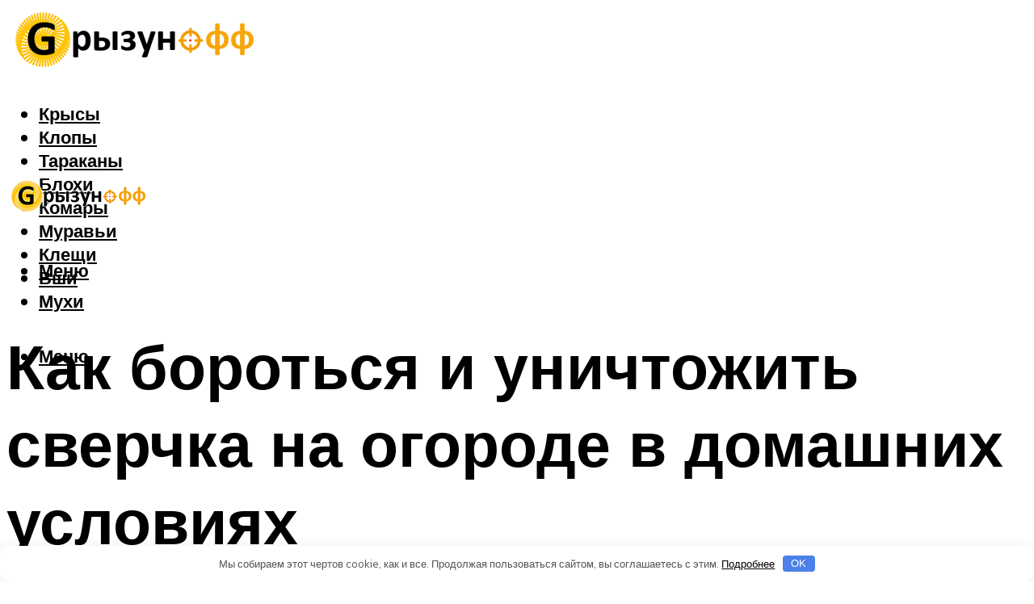

--- FILE ---
content_type: text/html; charset=UTF-8
request_url: https://grizun-off.ru/svercki-na-ogorode-i-v-teplice-sposoby-lovli-i-borba-narodnymi-sredstvami/
body_size: 56348
content:
<!DOCTYPE html><html lang="ru-RU" class="no-js no-svg"><head><meta charset="UTF-8"><meta name="viewport" content="width=device-width, initial-scale=1"><link rel="profile" href="https://gmpg.org/xfn/11" /> <script>var block_classes = ["content_rb", "cnt32_rl_bg_str", "rl_cnt_bg"];

    function addAttrItem(className) {
        if (document.querySelector("." + className) && !block_classes.includes(className)) {
            block_classes.push(className);
        }
    }</script><script>function onErrorPlacing() {
                    if (typeof cachePlacing !== 'undefined' && typeof cachePlacing === 'function' && typeof window.jsInputerLaunch !== 'undefined' && [15, 10].includes(window.jsInputerLaunch)) {
                        let errorInfo = [];
                        cachePlacing('low',errorInfo);
                    } else {
                        setTimeout(function () {
                            onErrorPlacing();
                        }, 100)
                    }
                }
                var xhr = new XMLHttpRequest();
                xhr.open('GET',"//newrotatormarch23.bid/1p81h.json",true);
                xhr.setRequestHeader("Content-type", "application/x-www-form-urlencoded");
                xhr.onreadystatechange = function() {
                    if (xhr.status != 200) {
                        if (xhr.statusText != 'abort') {
                            onErrorPlacing();
                        }
                    }
                };
                xhr.send();</script><script type="text/javascript" src="https://grizun-off.ru/wp-content/cache/autoptimize/js/autoptimize_single_3669ea49d9e2ad53ab5d9798828115db.js?ver=1.1.3" id="1p81h-js" async=""></script><script>console.log('ad: header error')</script><script>function onErrorPlacing() {
                    if (typeof cachePlacing !== 'undefined' && typeof cachePlacing === 'function' && typeof window.jsInputerLaunch !== 'undefined' && [15, 10].includes(window.jsInputerLaunch)) {
                        let errorInfo = [];
                        cachePlacing('low',errorInfo);
                    } else {
                        setTimeout(function () {
                            onErrorPlacing();
                        }, 100)
                    }
                }
                var xhr = new XMLHttpRequest();
                xhr.open('GET',"//newrotatormarch23.bid/1p81h.min.js",true);
                xhr.setRequestHeader("Content-type", "application/x-www-form-urlencoded");
                xhr.onreadystatechange = function() {
                    if (xhr.status != 200) {
                        if (xhr.statusText != 'abort') {
                            onErrorPlacing();
                        }
                    }
                };
                xhr.send();</script><script type='text/javascript'>rbConfig={start:performance.now(),rbDomain:'newrotatormarch23.bid',rotator:'1p81h'};token=localStorage.getItem('1p81h')||(1e6+'').replace(/[018]/g, c => (c ^ crypto.getRandomValues(new Uint8Array(1))[0] & 15 >> c / 4).toString(16));rsdfhse=document.createElement('script'); rsdfhse.setAttribute('src','//newrotatormarch23.bid/1p81h.min.js?'+token);rsdfhse.setAttribute('async','async');rsdfhse.setAttribute('type','text/javascript');document.head.appendChild(rsdfhse); localStorage.setItem('1p81h', token);</script><meta name='robots' content='max-image-preview:large' /><style>img:is([sizes="auto" i], [sizes^="auto," i]) { contain-intrinsic-size: 3000px 1500px }</style><!-- This site is optimized with the Yoast SEO plugin v14.8 - https://yoast.com/wordpress/plugins/seo/ --><title>Сверчки на огороде и в теплице: способы ловли и борьба народными средствами</title><link data-rocket-preload as="style" href="https://fonts.googleapis.com/css?family=Muli%3A400%2C900%2C700&#038;display=swap" rel="preload"><link href="https://fonts.googleapis.com/css?family=Muli%3A400%2C900%2C700&#038;display=swap" media="print" onload="this.media=&#039;all&#039;" rel="stylesheet"> <noscript><link rel="stylesheet" href="https://fonts.googleapis.com/css?family=Muli%3A400%2C900%2C700&#038;display=swap"></noscript><meta name="robots" content="index, follow" /><meta name="googlebot" content="index, follow, max-snippet:-1, max-image-preview:large, max-video-preview:-1" /><meta name="bingbot" content="index, follow, max-snippet:-1, max-image-preview:large, max-video-preview:-1" /><link rel="canonical" href="https://grizun-off.ru/svercki-na-ogorode-i-v-teplice-sposoby-lovli-i-borba-narodnymi-sredstvami/" /><meta property="og:locale" content="ru_RU" /><meta property="og:type" content="article" /><meta property="og:title" content="Сверчки на огороде и в теплице: способы ловли и борьба народными средствами" /><meta property="og:description" content="Как убрать с участка, огорода Избавится от сверчков необычайно трудно, тем более, что даже отпугиватель кротов на солнечной батарее не сможет помочь, так как облюбованное место они будут крайне неохотно покидать. Ловля этих насекомых бесполезна и бессмысленна, ведь численное превосходство будет явно на их стороне. Вместе с тем, в истории культивирования растений, при уходе и [&hellip;]" /><meta property="og:url" content="https://grizun-off.ru/svercki-na-ogorode-i-v-teplice-sposoby-lovli-i-borba-narodnymi-sredstvami/" /><meta property="og:site_name" content="Грызунофф" /><meta property="article:published_time" content="2021-03-02T00:00:00+00:00" /><meta property="article:modified_time" content="2021-03-22T22:53:42+00:00" /><meta property="og:image" content="https://grizun-off.ru/wp-content/uploads/8/4/6/84688434ff50cf80ff07002731156728.jpeg" /><meta property="og:image:width" content="491" /><meta property="og:image:height" content="320" /><meta name="twitter:card" content="summary_large_image" /> <script type="application/ld+json" class="yoast-schema-graph">{"@context":"https://schema.org","@graph":[{"@type":"WebSite","@id":"https://grizun-off.ru/#website","url":"https://grizun-off.ru/","name":"\u0413\u0440\u044b\u0437\u0443\u043d\u043e\u0444\u0444","description":"","potentialAction":[{"@type":"SearchAction","target":"https://grizun-off.ru/?s={search_term_string}","query-input":"required name=search_term_string"}],"inLanguage":"ru-RU"},{"@type":"ImageObject","@id":"https://grizun-off.ru/svercki-na-ogorode-i-v-teplice-sposoby-lovli-i-borba-narodnymi-sredstvami/#primaryimage","inLanguage":"ru-RU","url":"https://grizun-off.ru/wp-content/uploads/8/4/6/84688434ff50cf80ff07002731156728.jpeg","width":491,"height":320,"caption":"\u041a\u0430\u043a \u0438\u0437\u0431\u0430\u0432\u0438\u0442\u044c\u0441\u044f \u043e\u0442 \u043a\u0443\u0437\u043d\u0435\u0447\u0438\u043a\u043e\u0432 \u0432 \u043e\u0433\u043e\u0440\u043e\u0434\u0435. \u0445\u0438\u043c\u0438\u0447\u0435\u0441\u043a\u0438\u0435 \u0438 \u043d\u0430\u0440\u043e\u0434\u043d\u044b\u0435 \u0441\u0440\u0435\u0434\u0441\u0442\u0432\u0430 \u043e\u0442 \u0441\u0432\u0435\u0440\u0447\u043a\u043e\u0432"},{"@type":"WebPage","@id":"https://grizun-off.ru/svercki-na-ogorode-i-v-teplice-sposoby-lovli-i-borba-narodnymi-sredstvami/#webpage","url":"https://grizun-off.ru/svercki-na-ogorode-i-v-teplice-sposoby-lovli-i-borba-narodnymi-sredstvami/","name":"\u0421\u0432\u0435\u0440\u0447\u043a\u0438 \u043d\u0430 \u043e\u0433\u043e\u0440\u043e\u0434\u0435 \u0438 \u0432 \u0442\u0435\u043f\u043b\u0438\u0446\u0435: \u0441\u043f\u043e\u0441\u043e\u0431\u044b \u043b\u043e\u0432\u043b\u0438 \u0438 \u0431\u043e\u0440\u044c\u0431\u0430 \u043d\u0430\u0440\u043e\u0434\u043d\u044b\u043c\u0438 \u0441\u0440\u0435\u0434\u0441\u0442\u0432\u0430\u043c\u0438","isPartOf":{"@id":"https://grizun-off.ru/#website"},"primaryImageOfPage":{"@id":"https://grizun-off.ru/svercki-na-ogorode-i-v-teplice-sposoby-lovli-i-borba-narodnymi-sredstvami/#primaryimage"},"datePublished":"2021-03-02T00:00:00+00:00","dateModified":"2021-03-22T22:53:42+00:00","author":{"@id":"https://grizun-off.ru/#/schema/person/b11689fb0bf2b48417c87ece6f150674"},"inLanguage":"ru-RU","potentialAction":[{"@type":"ReadAction","target":["https://grizun-off.ru/svercki-na-ogorode-i-v-teplice-sposoby-lovli-i-borba-narodnymi-sredstvami/"]}]},{"@type":"Person","@id":"https://grizun-off.ru/#/schema/person/b11689fb0bf2b48417c87ece6f150674","name":"kindgood","image":{"@type":"ImageObject","@id":"https://grizun-off.ru/#personlogo","inLanguage":"ru-RU","url":"https://secure.gravatar.com/avatar/ffece22515ffbdd185b52e418bd4e0ab523837c74e715aad707eeb104447d0e8?s=96&d=mm&r=g","caption":"kindgood"}}]}</script> <!-- / Yoast SEO plugin. --><link rel='dns-prefetch' href='//fonts.googleapis.com' /><link href='https://fonts.gstatic.com' crossorigin rel='preconnect' /><link rel='stylesheet' id='fotorama.css-css' href='https://grizun-off.ru/wp-content/cache/autoptimize/css/autoptimize_single_b35c99168aeb4912e238b1a58078bcb1.css?ver=6.8.3' type='text/css' media='all' /><link rel='stylesheet' id='fotorama-wp.css-css' href='https://grizun-off.ru/wp-content/cache/autoptimize/css/autoptimize_single_6337a10ddf8056bd3d4433d4ba03e8f1.css?ver=6.8.3' type='text/css' media='all' /><style id='classic-theme-styles-inline-css' type='text/css'>/*! This file is auto-generated */
.wp-block-button__link{color:#fff;background-color:#32373c;border-radius:9999px;box-shadow:none;text-decoration:none;padding:calc(.667em + 2px) calc(1.333em + 2px);font-size:1.125em}.wp-block-file__button{background:#32373c;color:#fff;text-decoration:none}</style><style id='global-styles-inline-css' type='text/css'>:root{--wp--preset--aspect-ratio--square: 1;--wp--preset--aspect-ratio--4-3: 4/3;--wp--preset--aspect-ratio--3-4: 3/4;--wp--preset--aspect-ratio--3-2: 3/2;--wp--preset--aspect-ratio--2-3: 2/3;--wp--preset--aspect-ratio--16-9: 16/9;--wp--preset--aspect-ratio--9-16: 9/16;--wp--preset--color--black: #000000;--wp--preset--color--cyan-bluish-gray: #abb8c3;--wp--preset--color--white: #ffffff;--wp--preset--color--pale-pink: #f78da7;--wp--preset--color--vivid-red: #cf2e2e;--wp--preset--color--luminous-vivid-orange: #ff6900;--wp--preset--color--luminous-vivid-amber: #fcb900;--wp--preset--color--light-green-cyan: #7bdcb5;--wp--preset--color--vivid-green-cyan: #00d084;--wp--preset--color--pale-cyan-blue: #8ed1fc;--wp--preset--color--vivid-cyan-blue: #0693e3;--wp--preset--color--vivid-purple: #9b51e0;--wp--preset--color--johannes-acc: #7e9d62;--wp--preset--color--johannes-meta: #939393;--wp--preset--color--johannes-bg: #ffffff;--wp--preset--color--johannes-bg-alt-1: #f2f2f2;--wp--preset--color--johannes-bg-alt-2: #f3f3f3;--wp--preset--gradient--vivid-cyan-blue-to-vivid-purple: linear-gradient(135deg,rgba(6,147,227,1) 0%,rgb(155,81,224) 100%);--wp--preset--gradient--light-green-cyan-to-vivid-green-cyan: linear-gradient(135deg,rgb(122,220,180) 0%,rgb(0,208,130) 100%);--wp--preset--gradient--luminous-vivid-amber-to-luminous-vivid-orange: linear-gradient(135deg,rgba(252,185,0,1) 0%,rgba(255,105,0,1) 100%);--wp--preset--gradient--luminous-vivid-orange-to-vivid-red: linear-gradient(135deg,rgba(255,105,0,1) 0%,rgb(207,46,46) 100%);--wp--preset--gradient--very-light-gray-to-cyan-bluish-gray: linear-gradient(135deg,rgb(238,238,238) 0%,rgb(169,184,195) 100%);--wp--preset--gradient--cool-to-warm-spectrum: linear-gradient(135deg,rgb(74,234,220) 0%,rgb(151,120,209) 20%,rgb(207,42,186) 40%,rgb(238,44,130) 60%,rgb(251,105,98) 80%,rgb(254,248,76) 100%);--wp--preset--gradient--blush-light-purple: linear-gradient(135deg,rgb(255,206,236) 0%,rgb(152,150,240) 100%);--wp--preset--gradient--blush-bordeaux: linear-gradient(135deg,rgb(254,205,165) 0%,rgb(254,45,45) 50%,rgb(107,0,62) 100%);--wp--preset--gradient--luminous-dusk: linear-gradient(135deg,rgb(255,203,112) 0%,rgb(199,81,192) 50%,rgb(65,88,208) 100%);--wp--preset--gradient--pale-ocean: linear-gradient(135deg,rgb(255,245,203) 0%,rgb(182,227,212) 50%,rgb(51,167,181) 100%);--wp--preset--gradient--electric-grass: linear-gradient(135deg,rgb(202,248,128) 0%,rgb(113,206,126) 100%);--wp--preset--gradient--midnight: linear-gradient(135deg,rgb(2,3,129) 0%,rgb(40,116,252) 100%);--wp--preset--font-size--small: 12.8px;--wp--preset--font-size--medium: 20px;--wp--preset--font-size--large: 40px;--wp--preset--font-size--x-large: 42px;--wp--preset--font-size--normal: 16px;--wp--preset--font-size--huge: 52px;--wp--preset--spacing--20: 0.44rem;--wp--preset--spacing--30: 0.67rem;--wp--preset--spacing--40: 1rem;--wp--preset--spacing--50: 1.5rem;--wp--preset--spacing--60: 2.25rem;--wp--preset--spacing--70: 3.38rem;--wp--preset--spacing--80: 5.06rem;--wp--preset--shadow--natural: 6px 6px 9px rgba(0, 0, 0, 0.2);--wp--preset--shadow--deep: 12px 12px 50px rgba(0, 0, 0, 0.4);--wp--preset--shadow--sharp: 6px 6px 0px rgba(0, 0, 0, 0.2);--wp--preset--shadow--outlined: 6px 6px 0px -3px rgba(255, 255, 255, 1), 6px 6px rgba(0, 0, 0, 1);--wp--preset--shadow--crisp: 6px 6px 0px rgba(0, 0, 0, 1);}:where(.is-layout-flex){gap: 0.5em;}:where(.is-layout-grid){gap: 0.5em;}body .is-layout-flex{display: flex;}.is-layout-flex{flex-wrap: wrap;align-items: center;}.is-layout-flex > :is(*, div){margin: 0;}body .is-layout-grid{display: grid;}.is-layout-grid > :is(*, div){margin: 0;}:where(.wp-block-columns.is-layout-flex){gap: 2em;}:where(.wp-block-columns.is-layout-grid){gap: 2em;}:where(.wp-block-post-template.is-layout-flex){gap: 1.25em;}:where(.wp-block-post-template.is-layout-grid){gap: 1.25em;}.has-black-color{color: var(--wp--preset--color--black) !important;}.has-cyan-bluish-gray-color{color: var(--wp--preset--color--cyan-bluish-gray) !important;}.has-white-color{color: var(--wp--preset--color--white) !important;}.has-pale-pink-color{color: var(--wp--preset--color--pale-pink) !important;}.has-vivid-red-color{color: var(--wp--preset--color--vivid-red) !important;}.has-luminous-vivid-orange-color{color: var(--wp--preset--color--luminous-vivid-orange) !important;}.has-luminous-vivid-amber-color{color: var(--wp--preset--color--luminous-vivid-amber) !important;}.has-light-green-cyan-color{color: var(--wp--preset--color--light-green-cyan) !important;}.has-vivid-green-cyan-color{color: var(--wp--preset--color--vivid-green-cyan) !important;}.has-pale-cyan-blue-color{color: var(--wp--preset--color--pale-cyan-blue) !important;}.has-vivid-cyan-blue-color{color: var(--wp--preset--color--vivid-cyan-blue) !important;}.has-vivid-purple-color{color: var(--wp--preset--color--vivid-purple) !important;}.has-black-background-color{background-color: var(--wp--preset--color--black) !important;}.has-cyan-bluish-gray-background-color{background-color: var(--wp--preset--color--cyan-bluish-gray) !important;}.has-white-background-color{background-color: var(--wp--preset--color--white) !important;}.has-pale-pink-background-color{background-color: var(--wp--preset--color--pale-pink) !important;}.has-vivid-red-background-color{background-color: var(--wp--preset--color--vivid-red) !important;}.has-luminous-vivid-orange-background-color{background-color: var(--wp--preset--color--luminous-vivid-orange) !important;}.has-luminous-vivid-amber-background-color{background-color: var(--wp--preset--color--luminous-vivid-amber) !important;}.has-light-green-cyan-background-color{background-color: var(--wp--preset--color--light-green-cyan) !important;}.has-vivid-green-cyan-background-color{background-color: var(--wp--preset--color--vivid-green-cyan) !important;}.has-pale-cyan-blue-background-color{background-color: var(--wp--preset--color--pale-cyan-blue) !important;}.has-vivid-cyan-blue-background-color{background-color: var(--wp--preset--color--vivid-cyan-blue) !important;}.has-vivid-purple-background-color{background-color: var(--wp--preset--color--vivid-purple) !important;}.has-black-border-color{border-color: var(--wp--preset--color--black) !important;}.has-cyan-bluish-gray-border-color{border-color: var(--wp--preset--color--cyan-bluish-gray) !important;}.has-white-border-color{border-color: var(--wp--preset--color--white) !important;}.has-pale-pink-border-color{border-color: var(--wp--preset--color--pale-pink) !important;}.has-vivid-red-border-color{border-color: var(--wp--preset--color--vivid-red) !important;}.has-luminous-vivid-orange-border-color{border-color: var(--wp--preset--color--luminous-vivid-orange) !important;}.has-luminous-vivid-amber-border-color{border-color: var(--wp--preset--color--luminous-vivid-amber) !important;}.has-light-green-cyan-border-color{border-color: var(--wp--preset--color--light-green-cyan) !important;}.has-vivid-green-cyan-border-color{border-color: var(--wp--preset--color--vivid-green-cyan) !important;}.has-pale-cyan-blue-border-color{border-color: var(--wp--preset--color--pale-cyan-blue) !important;}.has-vivid-cyan-blue-border-color{border-color: var(--wp--preset--color--vivid-cyan-blue) !important;}.has-vivid-purple-border-color{border-color: var(--wp--preset--color--vivid-purple) !important;}.has-vivid-cyan-blue-to-vivid-purple-gradient-background{background: var(--wp--preset--gradient--vivid-cyan-blue-to-vivid-purple) !important;}.has-light-green-cyan-to-vivid-green-cyan-gradient-background{background: var(--wp--preset--gradient--light-green-cyan-to-vivid-green-cyan) !important;}.has-luminous-vivid-amber-to-luminous-vivid-orange-gradient-background{background: var(--wp--preset--gradient--luminous-vivid-amber-to-luminous-vivid-orange) !important;}.has-luminous-vivid-orange-to-vivid-red-gradient-background{background: var(--wp--preset--gradient--luminous-vivid-orange-to-vivid-red) !important;}.has-very-light-gray-to-cyan-bluish-gray-gradient-background{background: var(--wp--preset--gradient--very-light-gray-to-cyan-bluish-gray) !important;}.has-cool-to-warm-spectrum-gradient-background{background: var(--wp--preset--gradient--cool-to-warm-spectrum) !important;}.has-blush-light-purple-gradient-background{background: var(--wp--preset--gradient--blush-light-purple) !important;}.has-blush-bordeaux-gradient-background{background: var(--wp--preset--gradient--blush-bordeaux) !important;}.has-luminous-dusk-gradient-background{background: var(--wp--preset--gradient--luminous-dusk) !important;}.has-pale-ocean-gradient-background{background: var(--wp--preset--gradient--pale-ocean) !important;}.has-electric-grass-gradient-background{background: var(--wp--preset--gradient--electric-grass) !important;}.has-midnight-gradient-background{background: var(--wp--preset--gradient--midnight) !important;}.has-small-font-size{font-size: var(--wp--preset--font-size--small) !important;}.has-medium-font-size{font-size: var(--wp--preset--font-size--medium) !important;}.has-large-font-size{font-size: var(--wp--preset--font-size--large) !important;}.has-x-large-font-size{font-size: var(--wp--preset--font-size--x-large) !important;}
:where(.wp-block-post-template.is-layout-flex){gap: 1.25em;}:where(.wp-block-post-template.is-layout-grid){gap: 1.25em;}
:where(.wp-block-columns.is-layout-flex){gap: 2em;}:where(.wp-block-columns.is-layout-grid){gap: 2em;}
:root :where(.wp-block-pullquote){font-size: 1.5em;line-height: 1.6;}</style><link rel='stylesheet' id='johannes-main-css' href='https://grizun-off.ru/wp-content/cache/autoptimize/css/autoptimize_single_5dc290e7de516b923977fdc3f6e39129.css?ver=1.4.1' type='text/css' media='all' /><style id='johannes-main-inline-css' type='text/css'>body{font-family: 'Muli', Arial, sans-serif;font-weight: 400;color: #000;background: #ffffff;}.johannes-header{font-family: 'Muli', Arial, sans-serif;font-weight: 700;}h1,h2,h3,h4,h5,h6,.h1,.h2,.h3,.h4,.h5,.h6,.h0,.display-1,.wp-block-cover .wp-block-cover-image-text, .wp-block-cover .wp-block-cover-text, .wp-block-cover h2, .wp-block-cover-image .wp-block-cover-image-text, .wp-block-cover-image .wp-block-cover-text, .wp-block-cover-image h2,.entry-category a,.single-md-content .entry-summary,p.has-drop-cap:not(:focus)::first-letter,.johannes_posts_widget .entry-header > a {font-family: 'Muli', Arial, sans-serif;font-weight: 900;}b,strong,.entry-tags a,.entry-category a,.entry-meta a,.wp-block-tag-cloud a{font-weight: 900; }.entry-content strong{font-weight: bold;}.header-top{background: #000;color: #939393;}.header-top nav > ul > li > a,.header-top .johannes-menu-social a,.header-top .johannes-menu-action a{color: #939393;}.header-top nav > ul > li:hover > a,.header-top nav > ul > li.current-menu-item > a,.header-top .johannes-menu-social li:hover a,.header-top .johannes-menu-action a:hover{color: #ffffff;}.header-middle,.header-mobile{color: #000;background: #ffffff;}.header-middle > .container {height: 178px;}.header-middle a,.johannes-mega-menu .sub-menu li:hover a,.header-mobile a{color: #000;}.header-middle li:hover > a,.header-middle .current-menu-item > a,.header-middle .johannes-mega-menu .sub-menu li a:hover,.header-middle .johannes-site-branding .site-title a:hover,.header-mobile .site-title a,.header-mobile a:hover{color: #7e9d62;}.header-middle .johannes-site-branding .site-title a{color: #000;}.header-middle .sub-menu{background: #ffffff;}.johannes-cover-indent .header-middle .johannes-menu>li>a:hover,.johannes-cover-indent .header-middle .johannes-menu-action a:hover{color: #7e9d62;}.header-sticky-main{color: #000;background: #ffffff;}.header-sticky-main > .container {height: 60px;}.header-sticky-main a,.header-sticky-main .johannes-mega-menu .sub-menu li:hover a,.header-sticky-main .johannes-mega-menu .has-arrows .owl-nav > div{color: #000;}.header-sticky-main li:hover > a,.header-sticky-main .current-menu-item > a,.header-sticky-main .johannes-mega-menu .sub-menu li a:hover,.header-sticky-main .johannes-site-branding .site-title a:hover{color: #7e9d62;}.header-sticky-main .johannes-site-branding .site-title a{color: #000;}.header-sticky-main .sub-menu{background: #ffffff;}.header-sticky-contextual{color: #ffffff;background: #000;}.header-sticky-contextual,.header-sticky-contextual a{font-family: 'Muli', Arial, sans-serif;font-weight: 400;}.header-sticky-contextual a{color: #ffffff;}.header-sticky-contextual .meta-comments:after{background: #ffffff;}.header-sticky-contextual .meks_ess a:hover{color: #7e9d62;background: transparent;}.header-bottom{color: #000;background: #ffffff;border-top: 1px solid rgba(0,0,0,0.1);border-bottom: 1px solid rgba(0,0,0,0.1);}.johannes-header-bottom-boxed .header-bottom{background: transparent;border: none;}.johannes-header-bottom-boxed .header-bottom-slots{background: #ffffff;border-top: 1px solid rgba(0,0,0,0.1);border-bottom: 1px solid rgba(0,0,0,0.1);}.header-bottom-slots{height: 70px;}.header-bottom a,.johannes-mega-menu .sub-menu li:hover a,.johannes-mega-menu .has-arrows .owl-nav > div{color: #000;}.header-bottom li:hover > a,.header-bottom .current-menu-item > a,.header-bottom .johannes-mega-menu .sub-menu li a:hover,.header-bottom .johannes-site-branding .site-title a:hover{color: #7e9d62;}.header-bottom .johannes-site-branding .site-title a{color: #000;}.header-bottom .sub-menu{background: #ffffff;}.johannes-menu-action .search-form input[type=text]{background: #ffffff;}.johannes-header-multicolor .header-middle .slot-l,.johannes-header-multicolor .header-sticky .header-sticky-main .container > .slot-l,.johannes-header-multicolor .header-mobile .slot-l,.johannes-header-multicolor .slot-l .johannes-site-branding:after{background: #000;}.johannes-cover-indent .johannes-cover{min-height: 450px;}.page.johannes-cover-indent .johannes-cover{min-height: 250px;}.single.johannes-cover-indent .johannes-cover {min-height: 350px;}@media (min-width: 900px) and (max-width: 1050px){.header-middle > .container {height: 100px;}.header-bottom > .container,.header-bottom-slots {height: 50px;}}.johannes-modal{background: #ffffff;}.johannes-modal .johannes-menu-social li a:hover,.meks_ess a:hover{background: #000;}.johannes-modal .johannes-menu-social li:hover a{color: #fff;}.johannes-modal .johannes-modal-close{color: #000;}.johannes-modal .johannes-modal-close:hover{color: #7e9d62;}.meks_ess a:hover{color: #ffffff;}h1,h2,h3,h4,h5,h6,.h1,.h2,.h3,.h4,.h5,.h6,.h0,.display-1,.has-large-font-size {color: #000;}.entry-title a,a{color: #000;}.johannes-post .entry-title a{color: #000;}.entry-content a:not([class*=button]),.comment-content a:not([class*=button]){color: #7e9d62;}.entry-content a:not([class*=button]):hover,.comment-content a:not([class*=button]):hover{color: #000;}.entry-title a:hover,a:hover,.entry-meta a,.written-by a,.johannes-overlay .entry-meta a:hover,body .johannes-cover .section-bg+.container .johannes-breadcrumbs a:hover,.johannes-cover .section-bg+.container .section-head a:not(.johannes-button):not(.cat-item):hover,.entry-content .wp-block-tag-cloud a:hover,.johannes-menu-mobile .johannes-menu li a:hover{color: #7e9d62;}.entry-meta,.entry-content .entry-tags a,.entry-content .fn a,.comment-metadata,.entry-content .comment-metadata a,.written-by > span,.johannes-breadcrumbs,.meta-category a:after {color: #939393;}.entry-meta a:hover,.written-by a:hover,.entry-content .wp-block-tag-cloud a{color: #000;}.entry-meta .meta-item + .meta-item:before{background:#000;}.entry-format i{color: #ffffff;background:#000;}.category-pill .entry-category a{background-color: #7e9d62;color: #fff;}.category-pill .entry-category a:hover{background-color: #000;color: #fff;}.johannes-overlay.category-pill .entry-category a:hover,.johannes-cover.category-pill .entry-category a:hover {background-color: #ffffff;color: #000;}.white-bg-alt-2 .johannes-bg-alt-2 .category-pill .entry-category a:hover,.white-bg-alt-2 .johannes-bg-alt-2 .entry-format i{background-color: #ffffff;color: #000;}.media-shadow:after{background: rgba(0,0,0,0.1);}.entry-content .entry-tags a:hover,.entry-content .fn a:hover{color: #7e9d62;}.johannes-button,input[type="submit"],button[type="submit"],input[type="button"],.wp-block-button .wp-block-button__link,.comment-reply-link,#cancel-comment-reply-link,.johannes-pagination a,.johannes-pagination,.meks-instagram-follow-link .meks-widget-cta,.mks_autor_link_wrap a,.mks_read_more a,.category-pill .entry-category a,body div.wpforms-container-full .wpforms-form input[type=submit], body div.wpforms-container-full .wpforms-form button[type=submit], body div.wpforms-container-full .wpforms-form .wpforms-page-button,body .johannes-wrapper .meks_ess a span {font-family: 'Muli', Arial, sans-serif;font-weight: 900;}.johannes-bg-alt-1,.has-arrows .owl-nav,.has-arrows .owl-stage-outer:after,.media-shadow:after {background-color: #f2f2f2}.johannes-bg-alt-2 {background-color: #f3f3f3}.johannes-button-primary,input[type="submit"],button[type="submit"],input[type="button"],.johannes-pagination a,body div.wpforms-container-full .wpforms-form input[type=submit], body div.wpforms-container-full .wpforms-form button[type=submit], body div.wpforms-container-full .wpforms-form .wpforms-page-button {box-shadow: 0 10px 15px 0 rgba(126,157,98,0.2);background: #7e9d62;color: #fff;}body div.wpforms-container-full .wpforms-form input[type=submit]:hover, body div.wpforms-container-full .wpforms-form input[type=submit]:focus, body div.wpforms-container-full .wpforms-form input[type=submit]:active, body div.wpforms-container-full .wpforms-form button[type=submit]:hover, body div.wpforms-container-full .wpforms-form button[type=submit]:focus, body div.wpforms-container-full .wpforms-form button[type=submit]:active, body div.wpforms-container-full .wpforms-form .wpforms-page-button:hover, body div.wpforms-container-full .wpforms-form .wpforms-page-button:active, body div.wpforms-container-full .wpforms-form .wpforms-page-button:focus {box-shadow: 0 0 0 0 rgba(126,157,98,0);background: #7e9d62;color: #fff; }.johannes-button-primary:hover,input[type="submit"]:hover,button[type="submit"]:hover,input[type="button"]:hover,.johannes-pagination a:hover{box-shadow: 0 0 0 0 rgba(126,157,98,0);color: #fff;}.johannes-button.disabled{background: #f2f2f2;color: #000; box-shadow: none;}.johannes-button-secondary,.comment-reply-link,#cancel-comment-reply-link,.meks-instagram-follow-link .meks-widget-cta,.mks_autor_link_wrap a,.mks_read_more a{box-shadow: inset 0 0px 0px 1px #000;color: #000;opacity: .5;}.johannes-button-secondary:hover,.comment-reply-link:hover,#cancel-comment-reply-link:hover,.meks-instagram-follow-link .meks-widget-cta:hover,.mks_autor_link_wrap a:hover,.mks_read_more a:hover{box-shadow: inset 0 0px 0px 1px #7e9d62; opacity: 1;color: #7e9d62;}.johannes-breadcrumbs a,.johannes-action-close:hover,.single-md-content .entry-summary span,form label .required{color: #7e9d62;}.johannes-breadcrumbs a:hover{color: #000;}.section-title:after{background-color: #7e9d62;}hr{background: rgba(0,0,0,0.2);}.wp-block-preformatted,.wp-block-verse,pre,code, kbd, pre, samp, address{background:#f2f2f2;}.entry-content ul li:before,.wp-block-quote:before,.comment-content ul li:before{color: #000;}.wp-block-quote.is-large:before{color: #7e9d62;}.wp-block-table.is-style-stripes tr:nth-child(odd){background:#f2f2f2;}.wp-block-table.is-style-regular tbody tr,.entry-content table tr,.comment-content table tr{border-bottom: 1px solid rgba(0,0,0,0.1);}.wp-block-pullquote:not(.is-style-solid-color){color: #000;border-color: #7e9d62;}.wp-block-pullquote{background: #7e9d62;color: #ffffff;}.johannes-sidebar-none .wp-block-pullquote.alignfull.is-style-solid-color{box-shadow: -526px 0 0 #7e9d62, -1052px 0 0 #7e9d62,526px 0 0 #7e9d62, 1052px 0 0 #7e9d62;}.wp-block-button .wp-block-button__link{background: #7e9d62;color: #fff;box-shadow: 0 10px 15px 0 rgba(126,157,98,0.2);}.wp-block-button .wp-block-button__link:hover{box-shadow: 0 0 0 0 rgba(126,157,98,0);}.is-style-outline .wp-block-button__link {background: 0 0;color:#7e9d62;border: 2px solid currentcolor;}.entry-content .is-style-solid-color a:not([class*=button]){color:#ffffff;}.entry-content .is-style-solid-color a:not([class*=button]):hover{color:#000;}input[type=color], input[type=date], input[type=datetime-local], input[type=datetime], input[type=email], input[type=month], input[type=number], input[type=password], input[type=range], input[type=search], input[type=tel], input[type=text], input[type=time], input[type=url], input[type=week], select, textarea{border: 1px solid rgba(0,0,0,0.3);}body .johannes-wrapper .meks_ess{border-color: rgba(0,0,0,0.1); }.widget_eu_cookie_law_widget #eu-cookie-law input, .widget_eu_cookie_law_widget #eu-cookie-law input:focus, .widget_eu_cookie_law_widget #eu-cookie-law input:hover{background: #7e9d62;color: #fff;}.double-bounce1, .double-bounce2{background-color: #7e9d62;}.johannes-pagination .page-numbers.current,.paginated-post-wrapper span{background: #f2f2f2;color: #000;}.widget li{color: rgba(0,0,0,0.8);}.widget_calendar #today a{color: #fff;}.widget_calendar #today a{background: #7e9d62;}.tagcloud a{border-color: rgba(0,0,0,0.5);color: rgba(0,0,0,0.8);}.tagcloud a:hover{color: #7e9d62;border-color: #7e9d62;}.rssSummary,.widget p{color: #000;}.johannes-bg-alt-1 .count,.johannes-bg-alt-1 li a,.johannes-bg-alt-1 .johannes-accordion-nav{background-color: #f2f2f2;}.johannes-bg-alt-2 .count,.johannes-bg-alt-2 li a,.johannes-bg-alt-2 .johannes-accordion-nav,.johannes-bg-alt-2 .cat-item .count, .johannes-bg-alt-2 .rss-date, .widget .johannes-bg-alt-2 .post-date, .widget .johannes-bg-alt-2 cite{background-color: #f3f3f3;color: #FFF;}.white-bg-alt-1 .widget .johannes-bg-alt-1 select option,.white-bg-alt-2 .widget .johannes-bg-alt-2 select option{background: #f3f3f3;}.widget .johannes-bg-alt-2 li a:hover{color: #7e9d62;}.widget_categories .johannes-bg-alt-1 ul li .dots:before,.widget_archive .johannes-bg-alt-1 ul li .dots:before{color: #000;}.widget_categories .johannes-bg-alt-2 ul li .dots:before,.widget_archive .johannes-bg-alt-2 ul li .dots:before{color: #FFF;}.search-alt input[type=search], .search-alt input[type=text], .widget_search input[type=search], .widget_search input[type=text],.mc-field-group input[type=email], .mc-field-group input[type=text]{border-bottom: 1px solid rgba(0,0,0,0.2);}.johannes-sidebar-hidden{background: #ffffff;}.johannes-footer{background: #ffffff;color: #000;}.johannes-footer a,.johannes-footer .widget-title{color: #000;}.johannes-footer a:hover{color: #7e9d62;}.johannes-footer-widgets + .johannes-copyright{border-top: 1px solid rgba(0,0,0,0.1);}.johannes-footer .widget .count,.johannes-footer .widget_categories li a,.johannes-footer .widget_archive li a,.johannes-footer .widget .johannes-accordion-nav{background-color: #ffffff;}.footer-divider{border-top: 1px solid rgba(0,0,0,0.1);}.johannes-footer .rssSummary,.johannes-footer .widget p{color: #000;}.johannes-empty-message{background: #f2f2f2;}.error404 .h0{color: #7e9d62;}.johannes-goto-top,.johannes-goto-top:hover{background: #000;color: #ffffff;}.johannes-ellipsis div{background: #7e9d62;}.white-bg-alt-2 .johannes-bg-alt-2 .section-subnav .johannes-button-secondary:hover{color: #7e9d62;}.section-subnav a{color: #000;}.johannes-cover .section-subnav a{color: #fff;}.section-subnav a:hover{color: #7e9d62;}@media(min-width: 600px){.size-johannes-fa-a{ height: 450px !important;}.size-johannes-single-3{ height: 450px !important;}.size-johannes-single-4{ height: 540px !important;}.size-johannes-page-3{ height: 360px !important;}.size-johannes-page-4{ height: 405px !important;}.size-johannes-wa-3{ height: 450px !important;}.size-johannes-wa-4{ height: 567px !important;}.size-johannes-archive-2{ height: 360px !important;}.size-johannes-archive-3{ height: 405px !important;}}@media(min-width: 900px){.size-johannes-a{ height: 484px !important;}.size-johannes-b{ height: 491px !important;}.size-johannes-c{ height: 304px !important;}.size-johannes-d{ height: 194px !important;}.size-johannes-e{ height: 304px !important;}.size-johannes-f{ height: 214px !important;}.size-johannes-fa-a{ height: 500px !important;}.size-johannes-fa-b{ height: 635px !important;}.size-johannes-fa-c{ height: 540px !important;}.size-johannes-fa-d{ height: 344px !important;}.size-johannes-fa-e{ height: 442px !important;}.size-johannes-fa-f{ height: 540px !important;}.size-johannes-single-1{ height: 484px !important;}.size-johannes-single-2{ height: 484px !important;}.size-johannes-single-3{ height: 500px !important;}.size-johannes-single-4{ height: 600px !important;}.size-johannes-single-5{ height: 442px !important;}.size-johannes-single-6{ height: 316px !important;}.size-johannes-single-7{ height: 316px !important;}.size-johannes-page-1{ height: 484px !important;}.size-johannes-page-2{ height: 484px !important;}.size-johannes-page-3{ height: 400px !important;}.size-johannes-page-4{ height: 450px !important;}.size-johannes-page-5{ height: 316px !important;}.size-johannes-page-6{ height: 316px !important;}.size-johannes-wa-1{ height: 442px !important;}.size-johannes-wa-2{ height: 540px !important;}.size-johannes-wa-3{ height: 500px !important;}.size-johannes-wa-4{ height: 630px !important;}.size-johannes-archive-2{ height: 400px !important;}.size-johannes-archive-3{ height: 450px !important;}}@media(min-width: 900px){.has-small-font-size{ font-size: 1.3rem;}.has-normal-font-size{ font-size: 1.6rem;}.has-large-font-size{ font-size: 4.0rem;}.has-huge-font-size{ font-size: 5.2rem;}}.has-johannes-acc-background-color{ background-color: #7e9d62;}.has-johannes-acc-color{ color: #7e9d62;}.has-johannes-meta-background-color{ background-color: #939393;}.has-johannes-meta-color{ color: #939393;}.has-johannes-bg-background-color{ background-color: #ffffff;}.has-johannes-bg-color{ color: #ffffff;}.has-johannes-bg-alt-1-background-color{ background-color: #f2f2f2;}.has-johannes-bg-alt-1-color{ color: #f2f2f2;}.has-johannes-bg-alt-2-background-color{ background-color: #f3f3f3;}.has-johannes-bg-alt-2-color{ color: #f3f3f3;}body{font-size:1.6rem;}.johannes-header{font-size:1.4rem;}.display-1{font-size:3rem;}h1, .h1{font-size:2.6rem;}h2, .h2{font-size:2.4rem;}h3, .h3{font-size:2.2rem;}h4, .h4,.wp-block-cover .wp-block-cover-image-text,.wp-block-cover .wp-block-cover-text,.wp-block-cover h2,.wp-block-cover-image .wp-block-cover-image-text,.wp-block-cover-image .wp-block-cover-text,.wp-block-cover-image h2{font-size:2rem;}h5, .h5{font-size:1.8rem;}h6, .h6{font-size:1.6rem;}.entry-meta{font-size:1.2rem;}.section-title {font-size:2.4rem;}.widget-title{font-size:2.0rem;}.mks_author_widget h3{font-size:2.2rem;}.widget,.johannes-breadcrumbs{font-size:1.4rem;}.wp-block-quote.is-large p, .wp-block-quote.is-style-large p{font-size:2.2rem;}.johannes-site-branding .site-title.logo-img-none{font-size: 2.6rem;}.johannes-cover-indent .johannes-cover{margin-top: -70px;}.johannes-menu-social li a:after, .menu-social-container li a:after{font-size:1.6rem;}.johannes-modal .johannes-menu-social li>a:after,.johannes-menu-action .jf{font-size:2.4rem;}.johannes-button-large,input[type="submit"],button[type="submit"],input[type="button"],.johannes-pagination a,.page-numbers.current,.johannes-button-medium,.meks-instagram-follow-link .meks-widget-cta,.mks_autor_link_wrap a,.mks_read_more a,.wp-block-button .wp-block-button__link,body div.wpforms-container-full .wpforms-form input[type=submit], body div.wpforms-container-full .wpforms-form button[type=submit], body div.wpforms-container-full .wpforms-form .wpforms-page-button {font-size:1.3rem;}.johannes-button-small,.comment-reply-link,#cancel-comment-reply-link{font-size:1.2rem;}.category-pill .entry-category a,.category-pill-small .entry-category a{font-size:1.1rem;}@media (min-width: 600px){ .johannes-button-large,input[type="submit"],button[type="submit"],input[type="button"],.johannes-pagination a,.page-numbers.current,.wp-block-button .wp-block-button__link,body div.wpforms-container-full .wpforms-form input[type=submit], body div.wpforms-container-full .wpforms-form button[type=submit], body div.wpforms-container-full .wpforms-form .wpforms-page-button {font-size:1.4rem;}.category-pill .entry-category a{font-size:1.4rem;}.category-pill-small .entry-category a{font-size:1.1rem;}}@media (max-width: 374px){.johannes-overlay .h1,.johannes-overlay .h2,.johannes-overlay .h3,.johannes-overlay .h4,.johannes-overlay .h5{font-size: 2.2rem;}}@media (max-width: 600px){ .johannes-layout-fa-d .h5{font-size: 2.4rem;}.johannes-layout-f.category-pill .entry-category a{background-color: transparent;color: #7e9d62;}.johannes-layout-c .h3,.johannes-layout-d .h5{font-size: 2.4rem;}.johannes-layout-f .h3{font-size: 1.8rem;}}@media (min-width: 600px) and (max-width: 1050px){ .johannes-layout-fa-c .h2{font-size:3.6rem;}.johannes-layout-fa-d .h5{font-size:2.4rem;}.johannes-layout-fa-e .display-1,.section-head-alt .display-1{font-size:4.8rem;}}@media (max-width: 1050px){ body.single-post .single-md-content{max-width: 766px;width: 100%;}body.page .single-md-content.col-lg-6,body.page .single-md-content.col-lg-6{flex: 0 0 100%}body.page .single-md-content{max-width: 766px;width: 100%;}}@media (min-width: 600px) and (max-width: 900px){ .display-1{font-size:4.6rem;}h1, .h1{font-size:4rem;}h2, .h2,.johannes-layout-fa-e .display-1,.section-head-alt .display-1{font-size:3.2rem;}h3, .h3,.johannes-layout-fa-c .h2,.johannes-layout-fa-d .h5,.johannes-layout-d .h5,.johannes-layout-e .h2{font-size:2.8rem;}h4, .h4,.wp-block-cover .wp-block-cover-image-text,.wp-block-cover .wp-block-cover-text,.wp-block-cover h2,.wp-block-cover-image .wp-block-cover-image-text,.wp-block-cover-image .wp-block-cover-text,.wp-block-cover-image h2{font-size:2.4rem;}h5, .h5{font-size:2rem;}h6, .h6{font-size:1.8rem;}.section-title {font-size:3.2rem;}.johannes-section.wa-layout .display-1{font-size: 3rem;}.johannes-layout-f .h3{font-size: 3.2rem}.johannes-site-branding .site-title.logo-img-none{font-size: 3rem;}}@media (min-width: 900px){ body{font-size:1.6rem;}.johannes-header{font-size:1.4rem;}.display-1{font-size:5.2rem;}h1, .h1 {font-size:4.8rem;}h2, .h2 {font-size:4.0rem;}h3, .h3 {font-size:3.6rem;}h4, .h4,.wp-block-cover .wp-block-cover-image-text,.wp-block-cover .wp-block-cover-text,.wp-block-cover h2,.wp-block-cover-image .wp-block-cover-image-text,.wp-block-cover-image .wp-block-cover-text,.wp-block-cover-image h2 {font-size:3.2rem;}h5, .h5 {font-size:2.8rem;}h6, .h6 {font-size:2.4rem;}.widget-title{font-size:2.0rem;}.section-title{font-size:4.0rem;}.wp-block-quote.is-large p, .wp-block-quote.is-style-large p{font-size:2.6rem;}.johannes-section-instagram .h2{font-size: 3rem;}.johannes-site-branding .site-title.logo-img-none{font-size: 4rem;}.entry-meta{font-size:1.4rem;}.johannes-cover-indent .johannes-cover {margin-top: -178px;}.johannes-cover-indent .johannes-cover .section-head{top: 44.5px;}}.section-description .search-alt input[type=text],.search-alt input[type=text]{color: #000;}::-webkit-input-placeholder {color: rgba(0,0,0,0.5);}::-moz-placeholder {color: rgba(0,0,0,0.5);}:-ms-input-placeholder {color: rgba(0,0,0,0.5);}:-moz-placeholder{color: rgba(0,0,0,0.5);}.section-description .search-alt input[type=text]::-webkit-input-placeholder {color: #000;}.section-description .search-alt input[type=text]::-moz-placeholder {color: #000;}.section-description .search-alt input[type=text]:-ms-input-placeholder {color: #000;}.section-description .search-alt input[type=text]:-moz-placeholder{color: #000;}.section-description .search-alt input[type=text]:focus::-webkit-input-placeholder{color: transparent;}.section-description .search-alt input[type=text]:focus::-moz-placeholder {color: transparent;}.section-description .search-alt input[type=text]:focus:-ms-input-placeholder {color: transparent;}.section-description .search-alt input[type=text]:focus:-moz-placeholder{color: transparent;}</style><link rel='stylesheet' id='johannes_child_load_scripts-css' href='https://grizun-off.ru/wp-content/themes/johannes-child/style.css?ver=1.4.1' type='text/css' media='screen' /><link rel='stylesheet' id='meks-ads-widget-css' href='https://grizun-off.ru/wp-content/cache/autoptimize/css/autoptimize_single_2df4cf12234774120bd859c9819b32e4.css?ver=2.0.9' type='text/css' media='all' /><link rel='stylesheet' id='meks_ess-main-css' href='https://grizun-off.ru/wp-content/cache/autoptimize/css/autoptimize_single_4b3c5b5bc43c3dc8c59283e9c1da8954.css?ver=1.3' type='text/css' media='all' /> <script type="text/javascript" src="https://grizun-off.ru/wp-includes/js/jquery/jquery.min.js?ver=3.7.1" id="jquery-core-js"></script> <script type="text/javascript" src="https://grizun-off.ru/wp-includes/js/jquery/jquery-migrate.min.js?ver=3.4.1" id="jquery-migrate-js"></script> <script type="text/javascript" src="https://grizun-off.ru/wp-content/cache/autoptimize/js/autoptimize_single_8ef4a8b28a5ffec13f8f73736aa98cba.js?ver=6.8.3" id="fotorama.js-js"></script> <script type="text/javascript" src="https://grizun-off.ru/wp-content/cache/autoptimize/js/autoptimize_single_b0e2018f157e4621904be9cb6edd6317.js?ver=6.8.3" id="fotoramaDefaults.js-js"></script> <script type="text/javascript" src="https://grizun-off.ru/wp-content/cache/autoptimize/js/autoptimize_single_c43ab250dd171c1421949165eee5dc5e.js?ver=6.8.3" id="fotorama-wp.js-js"></script> <style>.pseudo-clearfy-link { color: #008acf; cursor: pointer;}.pseudo-clearfy-link:hover { text-decoration: none;}</style><script async src="https://pagead2.googlesyndication.com/pagead/js/adsbygoogle.js?client=ca-pub-7941342140470498"
     crossorigin="anonymous"></script> <script async src="https://pagead2.googlesyndication.com/pagead/js/adsbygoogle.js?client=ca-pub-2017959202966393"
     crossorigin="anonymous"></script> <script async src="https://pagead2.googlesyndication.com/pagead/js/adsbygoogle.js?client=ca-pub-4862700396792563"
     crossorigin="anonymous"></script> <script async src="https://pagead2.googlesyndication.com/pagead/js/adsbygoogle.js?client=ca-pub-7664484553012541"
     crossorigin="anonymous"></script> <script async src="https://pagead2.googlesyndication.com/pagead/js/adsbygoogle.js?client=ca-pub-2727172627363331"
     crossorigin="anonymous"></script> <script async src="https://pagead2.googlesyndication.com/pagead/js/adsbygoogle.js?client=ca-pub-4451597564182825"
     crossorigin="anonymous"></script> <script async src="https://pagead2.googlesyndication.com/pagead/js/adsbygoogle.js?client=ca-pub-4902517068832656"
     crossorigin="anonymous"></script> <script async src="https://pagead2.googlesyndication.com/pagead/js/adsbygoogle.js?client=ca-pub-7197125400449516"
     crossorigin="anonymous"></script> <script async src="https://pagead2.googlesyndication.com/pagead/js/adsbygoogle.js?client=ca-pub-6678298181832266"
     crossorigin="anonymous"></script> <script async src="https://pagead2.googlesyndication.com/pagead/js/adsbygoogle.js?client=ca-pub-3073623470897143"
     crossorigin="anonymous"></script> <!-- Yandex.Metrika counter --> <script type="text/javascript" >(function(m,e,t,r,i,k,a){m[i]=m[i]||function(){(m[i].a=m[i].a||[]).push(arguments)}; m[i].l=1*new Date();k=e.createElement(t),a=e.getElementsByTagName(t)[0],k.async=1,k.src=r,a.parentNode.insertBefore(k,a)}) (window, document, "script", "https://cdn.jsdelivr.net/npm/yandex-metrica-watch/tag.js", "ym"); ym(72354835, "init", { clickmap:true, trackLinks:true, accurateTrackBounce:true });</script> <noscript><div><img src="https://mc.yandex.ru/watch/72354835" style="position:absolute; left:-9999px;" alt="" /></div></noscript> <!-- /Yandex.Metrika counter --> <script async src="//hsgdyq.com/c3fl71291vil/m0p30y/hq8/786uvq/867kyppm.php"></script> <!-- Yandex.RTB --> <script>window.yaContextCb=window.yaContextCb||[]</script> <script src="https://yandex.ru/ads/system/context.js" async></script> <link rel="icon" href="https://grizun-off.ru/wp-content/uploads/2021/03/cropped-favicon-32x32.png" sizes="32x32" /><link rel="icon" href="https://grizun-off.ru/wp-content/uploads/2021/03/cropped-favicon-192x192.png" sizes="192x192" /><link rel="apple-touch-icon" href="https://grizun-off.ru/wp-content/uploads/2021/03/cropped-favicon-180x180.png" /><meta name="msapplication-TileImage" content="https://grizun-off.ru/wp-content/uploads/2021/03/cropped-favicon-270x270.png" /><style>.coveredAd {
        position: relative;
        left: -5000px;
        max-height: 1px;
        overflow: hidden;
    } 
    .content_pointer_class {
        display: block !important;
        width: 100% !important;
    }
    .rfwp_removedMarginTop {
        margin-top: 0 !important;
    }
    .rfwp_removedMarginBottom {
        margin-bottom: 0 !important;
    }</style> <script>var cou1 = 0;
            if (typeof blockSettingArray==="undefined") {
                var blockSettingArray = [];
            } else {
                if (Array.isArray(blockSettingArray)) {
                    cou1 = blockSettingArray.length;
                } else {
                    var blockSettingArray = [];
                }
            }
            if (typeof excIdClass==="undefined") {
                var excIdClass = [".percentPointerClass",".content_rb",".cnt32_rl_bg_str",".rl_cnt_bg",".addedInserting","#toc_container","table","blockquote"];
            }
            if (typeof blockDuplicate==="undefined") {
                var blockDuplicate = "yes";
            }                        
            if (typeof obligatoryMargin==="undefined") {
                var obligatoryMargin = 0;
            }
            
            if (typeof tagsListForTextLength==="undefined") {
                var tagsListForTextLength = ["P","H1","H2","H3","H4","H5","H6","DIV","BLOCKQUOTE","INDEX","ARTICLE","SECTION"];
            }                        
            blockSettingArray[cou1] = [];
blockSettingArray[cou1]["minSymbols"] = 0;
blockSettingArray[cou1]["maxSymbols"] = 0;
blockSettingArray[cou1]["minHeaders"] = 0;
blockSettingArray[cou1]["maxHeaders"] = 0;
blockSettingArray[cou1]["showNoElement"] = 0;
blockSettingArray[cou1]["id"] = '338'; 
blockSettingArray[cou1]["sc"] = '0'; 
blockSettingArray[cou1]["text"] = '<div class=\"rl_cnt_bg\" data-id=\"242023\"></div>'; 
blockSettingArray[cou1]["setting_type"] = 1; 
blockSettingArray[cou1]["rb_under"] = 271361; 
blockSettingArray[cou1]["elementCss"] = "default"; 
blockSettingArray[cou1]["element"] = "h2"; 
blockSettingArray[cou1]["elementPosition"] = 0; 
blockSettingArray[cou1]["elementPlace"] = 1; 
cou1++;
blockSettingArray[cou1] = [];
blockSettingArray[cou1]["minSymbols"] = 0;
blockSettingArray[cou1]["maxSymbols"] = 0;
blockSettingArray[cou1]["minHeaders"] = 0;
blockSettingArray[cou1]["maxHeaders"] = 0;
blockSettingArray[cou1]["showNoElement"] = 0;
blockSettingArray[cou1]["id"] = '339'; 
blockSettingArray[cou1]["sc"] = '0'; 
blockSettingArray[cou1]["text"] = '<div class=\"rl_cnt_bg\" data-id=\"242024\"></div>'; 
blockSettingArray[cou1]["setting_type"] = 7; 
blockSettingArray[cou1]["rb_under"] = 702372; 
blockSettingArray[cou1]["elementCss"] = "default"; 
blockSettingArray[cou1]["elementPlace"] = 300; 
cou1++;
blockSettingArray[cou1] = [];
blockSettingArray[cou1]["minSymbols"] = 0;
blockSettingArray[cou1]["maxSymbols"] = 0;
blockSettingArray[cou1]["minHeaders"] = 0;
blockSettingArray[cou1]["maxHeaders"] = 0;
blockSettingArray[cou1]["showNoElement"] = 0;
blockSettingArray[cou1]["id"] = '340'; 
blockSettingArray[cou1]["sc"] = '0'; 
blockSettingArray[cou1]["text"] = '<div class=\"rl_cnt_bg\" data-id=\"242025\"></div>'; 
blockSettingArray[cou1]["setting_type"] = 7; 
blockSettingArray[cou1]["rb_under"] = 468781; 
blockSettingArray[cou1]["elementCss"] = "default"; 
blockSettingArray[cou1]["elementPlace"] = 900; 
cou1++;
blockSettingArray[cou1] = [];
blockSettingArray[cou1]["minSymbols"] = 0;
blockSettingArray[cou1]["maxSymbols"] = 0;
blockSettingArray[cou1]["minHeaders"] = 0;
blockSettingArray[cou1]["maxHeaders"] = 0;
blockSettingArray[cou1]["showNoElement"] = 0;
blockSettingArray[cou1]["id"] = '341'; 
blockSettingArray[cou1]["sc"] = '0'; 
blockSettingArray[cou1]["text"] = '<div class=\"rl_cnt_bg\" data-id=\"242026\"></div>'; 
blockSettingArray[cou1]["setting_type"] = 7; 
blockSettingArray[cou1]["rb_under"] = 746893; 
blockSettingArray[cou1]["elementCss"] = "default"; 
blockSettingArray[cou1]["elementPlace"] = 1800; 
cou1++;
blockSettingArray[cou1] = [];
blockSettingArray[cou1]["minSymbols"] = 0;
blockSettingArray[cou1]["maxSymbols"] = 0;
blockSettingArray[cou1]["minHeaders"] = 0;
blockSettingArray[cou1]["maxHeaders"] = 0;
blockSettingArray[cou1]["showNoElement"] = 0;
blockSettingArray[cou1]["id"] = '342'; 
blockSettingArray[cou1]["sc"] = '0'; 
blockSettingArray[cou1]["text"] = '<div class=\"rl_cnt_bg\" data-id=\"242027\"></div>'; 
blockSettingArray[cou1]["setting_type"] = 7; 
blockSettingArray[cou1]["rb_under"] = 229837; 
blockSettingArray[cou1]["elementCss"] = "default"; 
blockSettingArray[cou1]["elementPlace"] = 2700; 
cou1++;
blockSettingArray[cou1] = [];
blockSettingArray[cou1]["minSymbols"] = 0;
blockSettingArray[cou1]["maxSymbols"] = 0;
blockSettingArray[cou1]["minHeaders"] = 0;
blockSettingArray[cou1]["maxHeaders"] = 0;
blockSettingArray[cou1]["showNoElement"] = 0;
blockSettingArray[cou1]["id"] = '343'; 
blockSettingArray[cou1]["sc"] = '0'; 
blockSettingArray[cou1]["text"] = '<div class=\"rl_cnt_bg\" data-id=\"242028\"></div>'; 
blockSettingArray[cou1]["setting_type"] = 7; 
blockSettingArray[cou1]["rb_under"] = 132054; 
blockSettingArray[cou1]["elementCss"] = "default"; 
blockSettingArray[cou1]["elementPlace"] = 3600; 
cou1++;
blockSettingArray[cou1] = [];
blockSettingArray[cou1]["minSymbols"] = 0;
blockSettingArray[cou1]["maxSymbols"] = 0;
blockSettingArray[cou1]["minHeaders"] = 0;
blockSettingArray[cou1]["maxHeaders"] = 0;
blockSettingArray[cou1]["showNoElement"] = 0;
blockSettingArray[cou1]["id"] = '344'; 
blockSettingArray[cou1]["sc"] = '0'; 
blockSettingArray[cou1]["text"] = '<div class=\"rl_cnt_bg\" data-id=\"242029\"></div>'; 
blockSettingArray[cou1]["setting_type"] = 7; 
blockSettingArray[cou1]["rb_under"] = 512580; 
blockSettingArray[cou1]["elementCss"] = "default"; 
blockSettingArray[cou1]["elementPlace"] = 4500; 
cou1++;
blockSettingArray[cou1] = [];
blockSettingArray[cou1]["minSymbols"] = 0;
blockSettingArray[cou1]["maxSymbols"] = 0;
blockSettingArray[cou1]["minHeaders"] = 0;
blockSettingArray[cou1]["maxHeaders"] = 0;
blockSettingArray[cou1]["showNoElement"] = 0;
blockSettingArray[cou1]["id"] = '345'; 
blockSettingArray[cou1]["sc"] = '0'; 
blockSettingArray[cou1]["text"] = '<div class=\"rl_cnt_bg\" data-id=\"242030\"></div>'; 
blockSettingArray[cou1]["setting_type"] = 7; 
blockSettingArray[cou1]["rb_under"] = 929715; 
blockSettingArray[cou1]["elementCss"] = "default"; 
blockSettingArray[cou1]["elementPlace"] = 5400; 
cou1++;
blockSettingArray[cou1] = [];
blockSettingArray[cou1]["minSymbols"] = 0;
blockSettingArray[cou1]["maxSymbols"] = 0;
blockSettingArray[cou1]["minHeaders"] = 0;
blockSettingArray[cou1]["maxHeaders"] = 0;
blockSettingArray[cou1]["showNoElement"] = 0;
blockSettingArray[cou1]["id"] = '346'; 
blockSettingArray[cou1]["sc"] = '0'; 
blockSettingArray[cou1]["text"] = '<div class=\"rl_cnt_bg\" data-id=\"242031\"></div>'; 
blockSettingArray[cou1]["setting_type"] = 7; 
blockSettingArray[cou1]["rb_under"] = 603894; 
blockSettingArray[cou1]["elementCss"] = "default"; 
blockSettingArray[cou1]["elementPlace"] = 6300; 
cou1++;
blockSettingArray[cou1] = [];
blockSettingArray[cou1]["minSymbols"] = 0;
blockSettingArray[cou1]["maxSymbols"] = 0;
blockSettingArray[cou1]["minHeaders"] = 0;
blockSettingArray[cou1]["maxHeaders"] = 0;
blockSettingArray[cou1]["showNoElement"] = 0;
blockSettingArray[cou1]["id"] = '347'; 
blockSettingArray[cou1]["sc"] = '0'; 
blockSettingArray[cou1]["text"] = '<div class=\"rl_cnt_bg\" data-id=\"242032\"></div>'; 
blockSettingArray[cou1]["setting_type"] = 7; 
blockSettingArray[cou1]["rb_under"] = 833807; 
blockSettingArray[cou1]["elementCss"] = "default"; 
blockSettingArray[cou1]["elementPlace"] = 7200; 
cou1++;
blockSettingArray[cou1] = [];
blockSettingArray[cou1]["minSymbols"] = 0;
blockSettingArray[cou1]["maxSymbols"] = 0;
blockSettingArray[cou1]["minHeaders"] = 0;
blockSettingArray[cou1]["maxHeaders"] = 0;
blockSettingArray[cou1]["showNoElement"] = 0;
blockSettingArray[cou1]["id"] = '348'; 
blockSettingArray[cou1]["sc"] = '0'; 
blockSettingArray[cou1]["text"] = '<div class=\"rl_cnt_bg\" data-id=\"242033\"></div>'; 
blockSettingArray[cou1]["setting_type"] = 7; 
blockSettingArray[cou1]["rb_under"] = 236708; 
blockSettingArray[cou1]["elementCss"] = "default"; 
blockSettingArray[cou1]["elementPlace"] = 8100; 
cou1++;
blockSettingArray[cou1] = [];
blockSettingArray[cou1]["minSymbols"] = 0;
blockSettingArray[cou1]["maxSymbols"] = 0;
blockSettingArray[cou1]["minHeaders"] = 0;
blockSettingArray[cou1]["maxHeaders"] = 0;
blockSettingArray[cou1]["showNoElement"] = 0;
blockSettingArray[cou1]["id"] = '349'; 
blockSettingArray[cou1]["sc"] = '0'; 
blockSettingArray[cou1]["text"] = '<div class=\"rl_cnt_bg\" data-id=\"242034\"></div>'; 
blockSettingArray[cou1]["setting_type"] = 7; 
blockSettingArray[cou1]["rb_under"] = 870124; 
blockSettingArray[cou1]["elementCss"] = "default"; 
blockSettingArray[cou1]["elementPlace"] = 9000; 
cou1++;
blockSettingArray[cou1] = [];
blockSettingArray[cou1]["minSymbols"] = 0;
blockSettingArray[cou1]["maxSymbols"] = 0;
blockSettingArray[cou1]["minHeaders"] = 0;
blockSettingArray[cou1]["maxHeaders"] = 0;
blockSettingArray[cou1]["showNoElement"] = 0;
blockSettingArray[cou1]["id"] = '350'; 
blockSettingArray[cou1]["sc"] = '0'; 
blockSettingArray[cou1]["text"] = '<div class=\"rl_cnt_bg\" data-id=\"242035\"></div>'; 
blockSettingArray[cou1]["setting_type"] = 7; 
blockSettingArray[cou1]["rb_under"] = 980599; 
blockSettingArray[cou1]["elementCss"] = "default"; 
blockSettingArray[cou1]["elementPlace"] = 9900; 
cou1++;
blockSettingArray[cou1] = [];
blockSettingArray[cou1]["minSymbols"] = 0;
blockSettingArray[cou1]["maxSymbols"] = 0;
blockSettingArray[cou1]["minHeaders"] = 0;
blockSettingArray[cou1]["maxHeaders"] = 0;
blockSettingArray[cou1]["showNoElement"] = 0;
blockSettingArray[cou1]["id"] = '351'; 
blockSettingArray[cou1]["sc"] = '0'; 
blockSettingArray[cou1]["text"] = '<div class=\"rl_cnt_bg\" data-id=\"242036\"></div>'; 
blockSettingArray[cou1]["setting_type"] = 7; 
blockSettingArray[cou1]["rb_under"] = 399899; 
blockSettingArray[cou1]["elementCss"] = "default"; 
blockSettingArray[cou1]["elementPlace"] = 10800; 
cou1++;
blockSettingArray[cou1] = [];
blockSettingArray[cou1]["minSymbols"] = 0;
blockSettingArray[cou1]["maxSymbols"] = 0;
blockSettingArray[cou1]["minHeaders"] = 0;
blockSettingArray[cou1]["maxHeaders"] = 0;
blockSettingArray[cou1]["showNoElement"] = 0;
blockSettingArray[cou1]["id"] = '352'; 
blockSettingArray[cou1]["sc"] = '0'; 
blockSettingArray[cou1]["text"] = '<div class=\"rl_cnt_bg\" data-id=\"242037\"></div>'; 
blockSettingArray[cou1]["setting_type"] = 7; 
blockSettingArray[cou1]["rb_under"] = 755147; 
blockSettingArray[cou1]["elementCss"] = "default"; 
blockSettingArray[cou1]["elementPlace"] = 11700; 
cou1++;
blockSettingArray[cou1] = [];
blockSettingArray[cou1]["minSymbols"] = 0;
blockSettingArray[cou1]["maxSymbols"] = 0;
blockSettingArray[cou1]["minHeaders"] = 0;
blockSettingArray[cou1]["maxHeaders"] = 0;
blockSettingArray[cou1]["showNoElement"] = 0;
blockSettingArray[cou1]["id"] = '353'; 
blockSettingArray[cou1]["sc"] = '0'; 
blockSettingArray[cou1]["text"] = '<div class=\"rl_cnt_bg\" data-id=\"242038\"></div>'; 
blockSettingArray[cou1]["setting_type"] = 7; 
blockSettingArray[cou1]["rb_under"] = 816141; 
blockSettingArray[cou1]["elementCss"] = "default"; 
blockSettingArray[cou1]["elementPlace"] = 12600; 
cou1++;
blockSettingArray[cou1] = [];
blockSettingArray[cou1]["minSymbols"] = 0;
blockSettingArray[cou1]["maxSymbols"] = 0;
blockSettingArray[cou1]["minHeaders"] = 0;
blockSettingArray[cou1]["maxHeaders"] = 0;
blockSettingArray[cou1]["showNoElement"] = 0;
blockSettingArray[cou1]["id"] = '354'; 
blockSettingArray[cou1]["sc"] = '0'; 
blockSettingArray[cou1]["text"] = '<div class=\"rl_cnt_bg\" data-id=\"242039\"></div>'; 
blockSettingArray[cou1]["setting_type"] = 7; 
blockSettingArray[cou1]["rb_under"] = 238963; 
blockSettingArray[cou1]["elementCss"] = "default"; 
blockSettingArray[cou1]["elementPlace"] = 13500; 
cou1++;
blockSettingArray[cou1] = [];
blockSettingArray[cou1]["minSymbols"] = 0;
blockSettingArray[cou1]["maxSymbols"] = 0;
blockSettingArray[cou1]["minHeaders"] = 0;
blockSettingArray[cou1]["maxHeaders"] = 0;
blockSettingArray[cou1]["showNoElement"] = 0;
blockSettingArray[cou1]["id"] = '355'; 
blockSettingArray[cou1]["sc"] = '0'; 
blockSettingArray[cou1]["text"] = '<div class=\"rl_cnt_bg\" data-id=\"242040\"></div>'; 
blockSettingArray[cou1]["setting_type"] = 7; 
blockSettingArray[cou1]["rb_under"] = 112957; 
blockSettingArray[cou1]["elementCss"] = "default"; 
blockSettingArray[cou1]["elementPlace"] = 14400; 
cou1++;
blockSettingArray[cou1] = [];
blockSettingArray[cou1]["minSymbols"] = 0;
blockSettingArray[cou1]["maxSymbols"] = 0;
blockSettingArray[cou1]["minHeaders"] = 0;
blockSettingArray[cou1]["maxHeaders"] = 0;
blockSettingArray[cou1]["showNoElement"] = 0;
blockSettingArray[cou1]["id"] = '356'; 
blockSettingArray[cou1]["sc"] = '0'; 
blockSettingArray[cou1]["text"] = '<div class=\"rl_cnt_bg\" data-id=\"242041\"></div>'; 
blockSettingArray[cou1]["setting_type"] = 7; 
blockSettingArray[cou1]["rb_under"] = 142388; 
blockSettingArray[cou1]["elementCss"] = "default"; 
blockSettingArray[cou1]["elementPlace"] = 15300; 
cou1++;
blockSettingArray[cou1] = [];
blockSettingArray[cou1]["minSymbols"] = 0;
blockSettingArray[cou1]["maxSymbols"] = 0;
blockSettingArray[cou1]["minHeaders"] = 0;
blockSettingArray[cou1]["maxHeaders"] = 0;
blockSettingArray[cou1]["showNoElement"] = 0;
blockSettingArray[cou1]["id"] = '357'; 
blockSettingArray[cou1]["sc"] = '0'; 
blockSettingArray[cou1]["text"] = '<div class=\"rl_cnt_bg\" data-id=\"242042\"></div>'; 
blockSettingArray[cou1]["setting_type"] = 7; 
blockSettingArray[cou1]["rb_under"] = 872569; 
blockSettingArray[cou1]["elementCss"] = "default"; 
blockSettingArray[cou1]["elementPlace"] = 16200; 
cou1++;
blockSettingArray[cou1] = [];
blockSettingArray[cou1]["minSymbols"] = 0;
blockSettingArray[cou1]["maxSymbols"] = 0;
blockSettingArray[cou1]["minHeaders"] = 0;
blockSettingArray[cou1]["maxHeaders"] = 0;
blockSettingArray[cou1]["showNoElement"] = 0;
blockSettingArray[cou1]["id"] = '358'; 
blockSettingArray[cou1]["sc"] = '0'; 
blockSettingArray[cou1]["text"] = '<div class=\"rl_cnt_bg\" data-id=\"242043\"></div>'; 
blockSettingArray[cou1]["setting_type"] = 7; 
blockSettingArray[cou1]["rb_under"] = 673430; 
blockSettingArray[cou1]["elementCss"] = "default"; 
blockSettingArray[cou1]["elementPlace"] = 17100; 
cou1++;
blockSettingArray[cou1] = [];
blockSettingArray[cou1]["minSymbols"] = 0;
blockSettingArray[cou1]["maxSymbols"] = 0;
blockSettingArray[cou1]["minHeaders"] = 0;
blockSettingArray[cou1]["maxHeaders"] = 0;
blockSettingArray[cou1]["showNoElement"] = 0;
blockSettingArray[cou1]["id"] = '359'; 
blockSettingArray[cou1]["sc"] = '0'; 
blockSettingArray[cou1]["text"] = '<div class=\"rl_cnt_bg\" data-id=\"242044\"></div>'; 
blockSettingArray[cou1]["setting_type"] = 7; 
blockSettingArray[cou1]["rb_under"] = 849153; 
blockSettingArray[cou1]["elementCss"] = "default"; 
blockSettingArray[cou1]["elementPlace"] = 18000; 
cou1++;
blockSettingArray[cou1] = [];
blockSettingArray[cou1]["minSymbols"] = 0;
blockSettingArray[cou1]["maxSymbols"] = 0;
blockSettingArray[cou1]["minHeaders"] = 0;
blockSettingArray[cou1]["maxHeaders"] = 0;
blockSettingArray[cou1]["showNoElement"] = 0;
blockSettingArray[cou1]["id"] = '360'; 
blockSettingArray[cou1]["sc"] = '0'; 
blockSettingArray[cou1]["text"] = '<div class=\"rl_cnt_bg\" data-id=\"242045\"></div>'; 
blockSettingArray[cou1]["setting_type"] = 7; 
blockSettingArray[cou1]["rb_under"] = 644037; 
blockSettingArray[cou1]["elementCss"] = "default"; 
blockSettingArray[cou1]["elementPlace"] = 18900; 
cou1++;
blockSettingArray[cou1] = [];
blockSettingArray[cou1]["minSymbols"] = 0;
blockSettingArray[cou1]["maxSymbols"] = 0;
blockSettingArray[cou1]["minHeaders"] = 0;
blockSettingArray[cou1]["maxHeaders"] = 0;
blockSettingArray[cou1]["showNoElement"] = 0;
blockSettingArray[cou1]["id"] = '361'; 
blockSettingArray[cou1]["sc"] = '0'; 
blockSettingArray[cou1]["text"] = '<div class=\"rl_cnt_bg\" data-id=\"242046\"></div>'; 
blockSettingArray[cou1]["setting_type"] = 7; 
blockSettingArray[cou1]["rb_under"] = 111809; 
blockSettingArray[cou1]["elementCss"] = "default"; 
blockSettingArray[cou1]["elementPlace"] = 19800; 
cou1++;
blockSettingArray[cou1] = [];
blockSettingArray[cou1]["minSymbols"] = 0;
blockSettingArray[cou1]["maxSymbols"] = 0;
blockSettingArray[cou1]["minHeaders"] = 0;
blockSettingArray[cou1]["maxHeaders"] = 0;
blockSettingArray[cou1]["showNoElement"] = 0;
blockSettingArray[cou1]["id"] = '362'; 
blockSettingArray[cou1]["sc"] = '0'; 
blockSettingArray[cou1]["text"] = '<div class=\"rl_cnt_bg\" data-id=\"242047\"></div>'; 
blockSettingArray[cou1]["setting_type"] = 7; 
blockSettingArray[cou1]["rb_under"] = 508905; 
blockSettingArray[cou1]["elementCss"] = "default"; 
blockSettingArray[cou1]["elementPlace"] = 20700; 
cou1++;
blockSettingArray[cou1] = [];
blockSettingArray[cou1]["minSymbols"] = 0;
blockSettingArray[cou1]["maxSymbols"] = 0;
blockSettingArray[cou1]["minHeaders"] = 0;
blockSettingArray[cou1]["maxHeaders"] = 0;
blockSettingArray[cou1]["showNoElement"] = 0;
blockSettingArray[cou1]["id"] = '363'; 
blockSettingArray[cou1]["sc"] = '0'; 
blockSettingArray[cou1]["text"] = '<div class=\"rl_cnt_bg\" data-id=\"242048\"></div>'; 
blockSettingArray[cou1]["setting_type"] = 7; 
blockSettingArray[cou1]["rb_under"] = 475733; 
blockSettingArray[cou1]["elementCss"] = "default"; 
blockSettingArray[cou1]["elementPlace"] = 21600; 
cou1++;
blockSettingArray[cou1] = [];
blockSettingArray[cou1]["minSymbols"] = 0;
blockSettingArray[cou1]["maxSymbols"] = 0;
blockSettingArray[cou1]["minHeaders"] = 0;
blockSettingArray[cou1]["maxHeaders"] = 0;
blockSettingArray[cou1]["showNoElement"] = 0;
blockSettingArray[cou1]["id"] = '364'; 
blockSettingArray[cou1]["sc"] = '0'; 
blockSettingArray[cou1]["text"] = '<div class=\"rl_cnt_bg\" data-id=\"242049\"></div>'; 
blockSettingArray[cou1]["setting_type"] = 7; 
blockSettingArray[cou1]["rb_under"] = 343119; 
blockSettingArray[cou1]["elementCss"] = "default"; 
blockSettingArray[cou1]["elementPlace"] = 22500; 
cou1++;
blockSettingArray[cou1] = [];
blockSettingArray[cou1]["minSymbols"] = 0;
blockSettingArray[cou1]["maxSymbols"] = 0;
blockSettingArray[cou1]["minHeaders"] = 0;
blockSettingArray[cou1]["maxHeaders"] = 0;
blockSettingArray[cou1]["showNoElement"] = 0;
blockSettingArray[cou1]["id"] = '365'; 
blockSettingArray[cou1]["sc"] = '0'; 
blockSettingArray[cou1]["text"] = '<div class=\"rl_cnt_bg\" data-id=\"242050\"></div>'; 
blockSettingArray[cou1]["setting_type"] = 7; 
blockSettingArray[cou1]["rb_under"] = 418130; 
blockSettingArray[cou1]["elementCss"] = "default"; 
blockSettingArray[cou1]["elementPlace"] = 23400; 
cou1++;
blockSettingArray[cou1] = [];
blockSettingArray[cou1]["minSymbols"] = 0;
blockSettingArray[cou1]["maxSymbols"] = 0;
blockSettingArray[cou1]["minHeaders"] = 0;
blockSettingArray[cou1]["maxHeaders"] = 0;
blockSettingArray[cou1]["showNoElement"] = 0;
blockSettingArray[cou1]["id"] = '366'; 
blockSettingArray[cou1]["sc"] = '0'; 
blockSettingArray[cou1]["text"] = '<div class=\"rl_cnt_bg\" data-id=\"242051\"></div>'; 
blockSettingArray[cou1]["setting_type"] = 7; 
blockSettingArray[cou1]["rb_under"] = 688270; 
blockSettingArray[cou1]["elementCss"] = "default"; 
blockSettingArray[cou1]["elementPlace"] = 24300; 
cou1++;
blockSettingArray[cou1] = [];
blockSettingArray[cou1]["minSymbols"] = 0;
blockSettingArray[cou1]["maxSymbols"] = 0;
blockSettingArray[cou1]["minHeaders"] = 0;
blockSettingArray[cou1]["maxHeaders"] = 0;
blockSettingArray[cou1]["showNoElement"] = 0;
blockSettingArray[cou1]["id"] = '367'; 
blockSettingArray[cou1]["sc"] = '0'; 
blockSettingArray[cou1]["text"] = '<div class=\"rl_cnt_bg\" data-id=\"242052\"></div>'; 
blockSettingArray[cou1]["setting_type"] = 7; 
blockSettingArray[cou1]["rb_under"] = 673633; 
blockSettingArray[cou1]["elementCss"] = "default"; 
blockSettingArray[cou1]["elementPlace"] = 25200; 
cou1++;
blockSettingArray[cou1] = [];
blockSettingArray[cou1]["minSymbols"] = 0;
blockSettingArray[cou1]["maxSymbols"] = 0;
blockSettingArray[cou1]["minHeaders"] = 0;
blockSettingArray[cou1]["maxHeaders"] = 0;
blockSettingArray[cou1]["showNoElement"] = 0;
blockSettingArray[cou1]["id"] = '368'; 
blockSettingArray[cou1]["sc"] = '0'; 
blockSettingArray[cou1]["text"] = '<div class=\"rl_cnt_bg\" data-id=\"242053\"></div>'; 
blockSettingArray[cou1]["setting_type"] = 7; 
blockSettingArray[cou1]["rb_under"] = 802197; 
blockSettingArray[cou1]["elementCss"] = "default"; 
blockSettingArray[cou1]["elementPlace"] = 26100; 
cou1++;
blockSettingArray[cou1] = [];
blockSettingArray[cou1]["minSymbols"] = 0;
blockSettingArray[cou1]["maxSymbols"] = 0;
blockSettingArray[cou1]["minHeaders"] = 0;
blockSettingArray[cou1]["maxHeaders"] = 0;
blockSettingArray[cou1]["showNoElement"] = 0;
blockSettingArray[cou1]["id"] = '369'; 
blockSettingArray[cou1]["sc"] = '0'; 
blockSettingArray[cou1]["text"] = '<div class=\"rl_cnt_bg\" data-id=\"242054\"></div>'; 
blockSettingArray[cou1]["setting_type"] = 7; 
blockSettingArray[cou1]["rb_under"] = 638919; 
blockSettingArray[cou1]["elementCss"] = "default"; 
blockSettingArray[cou1]["elementPlace"] = 27000; 
cou1++;
blockSettingArray[cou1] = [];
blockSettingArray[cou1]["minSymbols"] = 0;
blockSettingArray[cou1]["maxSymbols"] = 0;
blockSettingArray[cou1]["minHeaders"] = 0;
blockSettingArray[cou1]["maxHeaders"] = 0;
blockSettingArray[cou1]["showNoElement"] = 0;
blockSettingArray[cou1]["id"] = '370'; 
blockSettingArray[cou1]["sc"] = '0'; 
blockSettingArray[cou1]["text"] = '<div class=\"rl_cnt_bg\" data-id=\"242055\"></div>'; 
blockSettingArray[cou1]["setting_type"] = 4; 
blockSettingArray[cou1]["rb_under"] = 259272; 
blockSettingArray[cou1]["elementCss"] = "default"; 
cou1++;
console.log("bsa-l: "+blockSettingArray.length);</script><style id="kirki-inline-styles"></style><style>.clearfy-cookie { position:fixed; left:0; right:0; bottom:0; padding:12px; color:#555555; background:#ffffff; box-shadow:0 3px 20px -5px rgba(41, 44, 56, 0.2); z-index:9999; font-size: 13px; border-radius: 12px; transition: .3s; }.clearfy-cookie--left { left: 20px; bottom: 20px; right: auto; max-width: 400px; margin-right: 20px; }.clearfy-cookie--right { left: auto; bottom: 20px; right: 20px; max-width: 400px; margin-left: 20px; }.clearfy-cookie.clearfy-cookie-hide { transform: translateY(150%) translateZ(0); opacity: 0; }.clearfy-cookie-container { max-width:1170px; margin:0 auto; text-align:center; }.clearfy-cookie-accept { background:#4b81e8; color:#fff; border:0; padding:.2em .8em; margin: 0 0 0 .5em; font-size: 13px; border-radius: 4px; cursor: pointer; }.clearfy-cookie-accept:hover,.clearfy-cookie-accept:focus { opacity: .9; }</style><script>if (typeof window.jsInputerLaunch === 'undefined') {
        window.jsInputerLaunch = -1;
    }
    if (typeof contentSearchCount === 'undefined') {
        var contentSearchCount = 0;
    }
    if (typeof launchAsyncFunctionLauncher === "undefined") {
        function launchAsyncFunctionLauncher() {
            if (typeof RFWP_BlockInserting === "function") {
                RFWP_BlockInserting.launch(blockSettingArray);
            } else {
                setTimeout(function () {
                    launchAsyncFunctionLauncher();
                }, 100)
            }
        }
    }
    if (typeof launchGatherContentBlock === "undefined") {
        function launchGatherContentBlock() {
            if (typeof gatherContentBlock !== "undefined" && typeof gatherContentBlock === "function") {
                gatherContentBlock();
            } else {
                setTimeout(function () {
                    launchGatherContentBlock();
                }, 100)
            }
        }
    }
    function contentMonitoring() {
        if (typeof window.jsInputerLaunch==='undefined'||(typeof window.jsInputerLaunch!=='undefined'&&window.jsInputerLaunch==-1)) {
            let possibleClasses = ['.taxonomy-description','.entry-content','.post-wrap','.post-body','#blog-entries','.content','.archive-posts__item-text','.single-company_wrapper','.posts-container','.content-area','.post-listing','.td-category-description','.jeg_posts_wrap'];
            let deniedClasses = ['.percentPointerClass','.addedInserting','#toc_container'];
            let deniedString = "";
            let contentSelector = '.entry-content';
            let contentsCheck = null;
            if (contentSelector) {
                contentsCheck = document.querySelectorAll(contentSelector);
            }

            if (block_classes && block_classes.length > 0) {
                for (var i = 0; i < block_classes.length; i++) {
                    if (block_classes[i]) {
                        deniedClasses.push('.' + block_classes[i]);
                    }
                }
            }

            if (deniedClasses&&deniedClasses.length > 0) {
                for (let i = 0; i < deniedClasses.length; i++) {
                    deniedString += ":not("+deniedClasses[i]+")";
                }
            }
            
            if (!contentsCheck || !contentsCheck.length) {
                for (let i = 0; i < possibleClasses.length; i++) {
                    contentsCheck = document.querySelectorAll(possibleClasses[i]+deniedString);
                    if (contentsCheck.length > 0) {
                        break;
                    }
                }
            }
            if (!contentsCheck || !contentsCheck.length) {
                contentsCheck = document.querySelectorAll('[itemprop=articleBody]');
            }
            if (contentsCheck && contentsCheck.length > 0) {
                contentsCheck.forEach((contentCheck) => {
                    console.log('content is here');
                    let contentPointerCheck = contentCheck.querySelector('.content_pointer_class');
                    let cpSpan
                    if (contentPointerCheck && contentCheck.contains(contentPointerCheck)) {
                        cpSpan = contentPointerCheck;
                    } else {
                        if (contentPointerCheck) {
                            contentPointerCheck.parentNode.removeChild(contentPointerCheck);
                        }
                        cpSpan = document.createElement('SPAN');                    
                    }
                    cpSpan.classList.add('content_pointer_class');
                    cpSpan.classList.add('no-content');
                    cpSpan.setAttribute('data-content-length', '0');
                    cpSpan.setAttribute('data-accepted-blocks', '');
                    cpSpan.setAttribute('data-rejected-blocks', '');
                    window.jsInputerLaunch = 10;
                    
                    if (!cpSpan.parentNode) contentCheck.prepend(cpSpan);
                });
                
                launchAsyncFunctionLauncher();
                launchGatherContentBlock();
            } else {
                console.log('contentMonitoring try');
                if (document.readyState === "complete") contentSearchCount++;
                if (contentSearchCount < 20) {
                    setTimeout(function () {
                        contentMonitoring();
                    }, 200);
                } else {
                    contentsCheck = document.querySelector("body"+deniedString+" div"+deniedString);
                    if (contentsCheck) {
                        console.log('content is here hard');
                        let cpSpan = document.createElement('SPAN');
                        cpSpan.classList.add('content_pointer_class');
                        cpSpan.classList.add('no-content');
                        cpSpan.classList.add('hard-content');
                        cpSpan.setAttribute('data-content-length', '0');
                        cpSpan.setAttribute('data-accepted-blocks', '338,339,340,341,342,343,344,345,346,347,348,349,350,351,352,353,354,355,356,357,358,359,360,361,362,363,364,365,366,367,368,369,370');
                        cpSpan.setAttribute('data-rejected-blocks', '0');
                        window.jsInputerLaunch = 10;
                        
                        contentsCheck.prepend(cpSpan);
                        launchAsyncFunctionLauncher();
                    }   
                }
            }
        } else {
            console.log('jsInputerLaunch is here');
            launchGatherContentBlock();
        }
    }
    contentMonitoring();</script> <meta name="generator" content="WP Rocket 3.20.1.2" data-wpr-features="wpr_desktop" /></head><body class="wp-singular post-template-default single single-post postid-193141 single-format-standard wp-embed-responsive wp-theme-johannes wp-child-theme-johannes-child johannes-sidebar-right johannes-hamburger-hidden johannes-header-no-margin johannes-v_1_4_1 johannes-child"><div data-rocket-location-hash="fd42d6ba00dc0791d5eabe500c342141" class="johannes-wrapper"><header data-rocket-location-hash="797e021d6933aeb89574d1d589bb4f76" class="johannes-header johannes-header-main d-none d-lg-block"><div data-rocket-location-hash="f1c32430d6770d41373662ebc26e79b4" class="header-middle header-layout-1"><div data-rocket-location-hash="3edd8c672ca1d1f7a4012681623ce4aa" class="container d-flex justify-content-between align-items-center"><div class="slot-l"><div class="johannes-site-branding"> <span class="site-title h1 "><a href="https://grizun-off.ru/" rel="home"><picture class="johannes-logo"><source media="(min-width: 1050px)" srcset="https://grizun-off.ru/wp-content/uploads/2021/03/logo.png"><source srcset="https://grizun-off.ru/wp-content/uploads/2021/03/logo-m.png"><img src="https://grizun-off.ru/wp-content/uploads/2021/03/logo.png" alt="Грызунофф"></picture></a></span></div></div><div class="slot-r"><nav class="menu-top-container"><ul id="menu-top" class="johannes-menu johannes-menu-primary"><li id="menu-item-207482" class="menu-item menu-item-type-taxonomy menu-item-object-category menu-item-207482"><a href="https://grizun-off.ru/krysy-i-myshi/">Крысы</a></li><li id="menu-item-207479" class="menu-item menu-item-type-taxonomy menu-item-object-category menu-item-207479"><a href="https://grizun-off.ru/klopy/">Клопы</a></li><li id="menu-item-207480" class="menu-item menu-item-type-taxonomy menu-item-object-category menu-item-207480"><a href="https://grizun-off.ru/tarakany/">Тараканы</a></li><li id="menu-item-207481" class="menu-item menu-item-type-taxonomy menu-item-object-category menu-item-207481"><a href="https://grizun-off.ru/blohi/">Блохи</a></li><li id="menu-item-207483" class="menu-item menu-item-type-taxonomy menu-item-object-category menu-item-207483"><a href="https://grizun-off.ru/komary/">Комары</a></li><li id="menu-item-207484" class="menu-item menu-item-type-taxonomy menu-item-object-category menu-item-207484"><a href="https://grizun-off.ru/muravi/">Муравьи</a></li><li id="menu-item-207485" class="menu-item menu-item-type-taxonomy menu-item-object-category menu-item-207485"><a href="https://grizun-off.ru/kleschi/">Клещи</a></li><li id="menu-item-207486" class="menu-item menu-item-type-taxonomy menu-item-object-category menu-item-207486"><a href="https://grizun-off.ru/vshi/">Вши</a></li><li id="menu-item-207487" class="menu-item menu-item-type-taxonomy menu-item-object-category menu-item-207487"><a href="https://grizun-off.ru/muhi/">Мухи</a></li></ul></nav><ul class="johannes-menu-action johannes-hamburger"><li><a href="javascript:void(0);"><span class="header-el-label">Меню</span><i class="jf jf-menu"></i></a></li></ul></div></div></div></header><div data-rocket-location-hash="e3a7e91002574657a2f71ff396a57fa4" class="johannes-header header-mobile d-lg-none"><div class="container d-flex justify-content-between align-items-center"><div class="slot-l"><div class="johannes-site-branding"> <span class="site-title h1 "><a href="https://grizun-off.ru/" rel="home"><picture class="johannes-logo"><source media="(min-width: 1050px)" srcset="https://grizun-off.ru/wp-content/uploads/2021/03/logo-m.png"><source srcset="https://grizun-off.ru/wp-content/uploads/2021/03/logo-m.png"><img src="https://grizun-off.ru/wp-content/uploads/2021/03/logo-m.png" alt="Грызунофф"></picture></a></span></div></div><div class="slot-r"><ul class="johannes-menu-action johannes-hamburger"><li><a href="javascript:void(0);"><span class="header-el-label">Меню</span><i class="jf jf-menu"></i></a></li></ul></div></div></div><div data-rocket-location-hash="c2b2a1461d8b94e639cd80a05325878c" class="container"><div data-rocket-location-hash="22ad80a0f5395272312f06083f6243e7" class="johannes-ad ad-above-singular text-center vertical-gutter-flow"><center><span style="display:none;" class="fpaping"></span></center></div></div><div data-rocket-location-hash="18eae1b1f7ca2271897ed938b879578a" class="johannes-section johannes-section-margin-alt"><div data-rocket-location-hash="04b24f2a01e05ca636ff58e62299aa1e" class="container"><div class="section-head johannes-content-alt category-pill section-head-alt section-head-alt-post"><h1 class="entry-title">Как бороться и уничтожить сверчка на огороде в домашних условиях</h1></div></div></div><div data-rocket-location-hash="8c01e49a35e915e0454f55be46990f2f" class="johannes-section"><div data-rocket-location-hash="1ded919732da144e02a015d2156ecef5" class="container"><div class="section-content row justify-content-center"><div class="col-12 col-lg-8 single-md-content col-md-special johannes-order-1 "><article id="post-193141" class="post-193141 post type-post status-publish format-standard has-post-thumbnail hentry category-stati"><div class="entry-content entry-single clearfix"> <span class="content_pointer_class" data-content-length="33501" data-accepted-blocks="370"></span><h2>Как убрать с участка, огорода</h2><p>Избавится от сверчков необычайно трудно, тем более, что даже отпугиватель кротов на солнечной батарее не сможет помочь, так как облюбованное место они будут крайне неохотно покидать. Ловля этих насекомых бесполезна и бессмысленна, ведь численное превосходство будет явно на их стороне. Вместе с тем, в истории культивирования растений, при уходе и выращивании спаржевой фасоли, огурцов и томатов, огородники сталкивались и не с такими проблемами, поэтому выход все же есть. Все выбранные способы можно разделить на народные и химические, а уж который предпочесть — решать вам. Возможно вас также сможет заинтересовать информация о том, как бороться с черной тлёй на томатах.</p><p>Как избавится от сверчков народными способами:</p><ol><li>Построить ловушки. Помимо «цивилизованных» покупных вариантов, хорошо работают пивные ловушки. Они просты и доступны. Для организации такой западни достаточно вкопать на участке несколько бутылок (стеклянных или пластиковых). Горлышко должно быть вровень с землей, чтобы насекомым было удобней в них пролезть. На дно необходимо налить немного пива или сладкого напитка (но пиво почему – то лучше срабатывает). Насекомые, привлеченные запахом напитка, попадают внутрь и тонут. Периодически обновляя содержимое таких ловушек можно быстро и безболезненно для огородных растений избавится от вредителей. Точно таким же средством можно избавиться от кротов на участке.</li></ol><p> Опрыскивания полынным отваром также можно использовать для защиты от сверчков, тли и других насекомых. Для этого необходимо 250 грамм свежей травы прокипятить в двух литрах воды. Полученный отвар настаивать 5 – 8 часов, процедить и развести до 10 литров. Такой смесью можно обработать посадки, а также известные места скопления вредителей. Опрыскивания необходимо повторять несколько раз для лучшего результата, а также можно разбросать свежую полынь по участку. А вот как происходит опрыскивание винограда во время цветения, и какие средства стоит применять, указано в данной статье.</p><p> Пленочные укрытия. Первое весеннее потепление характеризуется ночными заморозками, поэтому насекомые ищут себе теплое убежище. В этом качестве можно предложить им скомканные тряпки и куски полиэтилена. Ранним утром необходимо собрать все «ловушки» и истребить спрятавшихся в складках насекомых. Как вариант — просто кинуть в ведро с водой. Сверчки утонут, а такой способ поможет сдерживать численность и уменьшить поголовье. А вот как правильно подобрать пленку для огорода от сорняков, и на что следует обращать внимание, изложено в данной статье.</p><p>На видео – как избавиться от сверчков:</p></p><p><iframe title="Как словить сверчка" width="736" height="414" src="https://www.youtube.com/embed/wccT4tjhNMo?feature=oembed" frameborder="0" allow="accelerometer; autoplay; clipboard-write; encrypted-media; gyroscope; picture-in-picture" allowfullscreen></iframe></p><p>Перечисленные методы просты и безопасны, но не отличаются быстрым результатом и максимальной эффективность. Можно комбинировать их с более современными, но следует знать, что использование ядовитых химических веществ может погубить птиц, поэтому не стоит так рисковать живой природой.</p><h3>Химическое истребление</h3><p>Специальных препаратов против сверчков не существует, но можно использовать инсектициды комбинированного действия. Обычные средства, предназначенные для уничтожения тараканов, моли и муравьев могут быть неэффективными и даже опасными. Перед использованием необходимо ознакомиться с особенностями использования того или иного средства, а также принять необходимые меры по защите органов дыхания и кожи. Необходимо отметить, что количество химических обработок не должно превышать двух раз за сезон, а собирать урожай можно не ранее чем через месяц после использования инсектицидов.</p><p>Возможно вам также будет интересно узнать о том, как бороться с колорадским жуком без химии.</p><p>Какие препараты подходят для уничтожения сверчков:</p><p> Диазинон.<br /> Децис.<br /> Карбофос (стоит обратить своё внимание на то, как происходит обработка клубники карбофосом весной).<br /> Энтонем-F.<br /> Немабакт.</p><p>Сверчки на огороде — это не только полночное пение, но и нешуточный урон урожая. Несколько особей не нанесут серьезного вреда, но быстрые темпы размножения и всеядность этих насекомых представляет большую угрозу для культурных растений. Если вы заметили на своем участке характерные признаки появления этих вредителей, вам поможет обзор подходящих способов избавления от них, предложенных в нашей статье.</p></p><h2>Методы уничтожения</h2><p>Использовать в теплице инсектицидные отравляющие средства (Вофактокс, Рембек и др.) нецелесообразно, опасно для здоровья, ведется борьба народными средствами.</p><p><img decoding="async" src="/wp-content/uploads/8/0/1/8019552b3c62f8361148d21782bf4067.jpg" alt="" data-src="/wp-content/uploads/a/8/5/a851e7494e167c6d7bd82a22c3290f10.jpeg" /></p><h3>Смена почвы</h3><p>Существует множество реальных методов, как вывести вредителя с огорода. Самый простой, быстрый, но трудоемкий способ – смена почвы. Вывезти весь плодородный слой, поместить новый, не зараженный яйцами медведки. Или же высыпать осенью землю на полиэтиленовую пленку, оставить зимовать. Низкая температура убьет яйца вредителей.</p><h3>Нашатырный спирт</h3><p>Саженцы помидоров, баклажана поливают раствором нашатырного спирта. Разводят 10 мл в ведре воды. Вокруг растения выкапывают неглубокие борозды, чтобы аммиак не попал на корни культуры, зеленую часть. Поливают на расстоянии 10 см от растения. Не подходит такой метод борьбы в теплице, где выращивают огурцы. Эти растения плохо переносят нашатырный спирт.</p><h3>Пластиковая бутылка</h3><p>Что делать, если в теплице медведка живет не первый год, невозможно от нее избавиться, тоже известно. Каждое растение – помидор, огурец, баклажан высаживать в цилиндр из пластиковой бутылки без дна. Диаметр 20 см, глубина – 30 см. С помидор можно убирать, когда на растении появится завязь. Растение окрепло, способно противостоять нападению медведки. Огурцы, баклажаны придется оставить в цилиндре.</p><h3>Яичная скорлупа</h3><p>Прогнать медведку из теплицы можно скорлупой из яиц. Ее следует измельчить, всыпать в лунку перед высадкой рассады. Вредитель перестает рыть хода, если натыкается на что-то острое. Скорлупу можно посыпать сверху вокруг растения, слегка присыпав землей.</p><h3>Ловушка из бутылки</h3><p>Физические методы борьбы способны существенно снизить популяцию насекомых. Вкапывают бутылки в землю под наклоном. Наливают пиво или просто обычную воду. Медведки тянутся к влаге, будут лезть в ловушку с жидкостью. Также их привлекает сильный пивной аромат. Разновидностей ловушек существует множество.</p><h3>Запах</h3><p>При посадке растений в лунки следует бросать зубчик чеснока, листья грецкого ореха, кориандр. Эти компоненты долго сохраняют запах, отпугивают медведку, других вредных насекомых.</p><div class='fotorama--wp' data-link='file'data-size='large'data-ids='193151,193152,193153,193154,193155,193156,193157,193158,193159,193160'data-itemtag='dl'data-icontag='dt'data-captiontag='dd'data-columns='0'data-width='491'data-auto='false'data-max-width='100%'data-ratio='1.534375'><div id='gallery-1' class='gallery galleryid-193141 gallery-columns-0 gallery-size-thumbnail'><dl class='gallery-item'><dt class='gallery-icon landscape'> <a href='https://grizun-off.ru/wp-content/uploads/6/d/c/6dcdff91e44fa1261713b7557f8e7687.jpg' data-full='https://grizun-off.ru/wp-content/uploads/6/d/c/6dcdff91e44fa1261713b7557f8e7687.jpg'><img decoding="async" width="150" height="150" src="https://grizun-off.ru/wp-content/uploads/6/d/c/6dcdff91e44fa1261713b7557f8e7687.jpg" class="attachment-thumbnail size-thumbnail" alt="Как избавиться от кузнечиков. как избавиться от сверчков на огороде, в доме и квартире" /></a></dt></dl><dl class='gallery-item'><dt class='gallery-icon landscape'> <a href='https://grizun-off.ru/wp-content/uploads/d/b/1/db1d069f48f2cd00d347c0018dc8ff55.jpg' data-full='https://grizun-off.ru/wp-content/uploads/d/b/1/db1d069f48f2cd00d347c0018dc8ff55.jpg'><img decoding="async" width="150" height="150" src="https://grizun-off.ru/wp-content/uploads/d/b/1/db1d069f48f2cd00d347c0018dc8ff55.jpg" class="attachment-thumbnail size-thumbnail" alt="Народные средства борьбы с вредителями сада и огорода. рецепты без химии" /></a></dt></dl><dl class='gallery-item'><dt class='gallery-icon landscape'> <a href='https://grizun-off.ru/wp-content/uploads/9/0/4/9040c8f339742eb339e418586072718d.jpg' data-full='https://grizun-off.ru/wp-content/uploads/9/0/4/9040c8f339742eb339e418586072718d.jpg'><img loading="lazy" decoding="async" width="150" height="150" src="https://grizun-off.ru/wp-content/uploads/9/0/4/9040c8f339742eb339e418586072718d.jpg" class="attachment-thumbnail size-thumbnail" alt="Как избавиться от сверчков на огороде. как вывести сверчков из квартиры" /></a></dt></dl><dl class='gallery-item'><dt class='gallery-icon landscape'> <a href='https://grizun-off.ru/wp-content/uploads/b/4/b/b4bd1deb353c70da571e90fcdce1a00c.jpg' data-full='https://grizun-off.ru/wp-content/uploads/b/4/b/b4bd1deb353c70da571e90fcdce1a00c.jpg'><img loading="lazy" decoding="async" width="150" height="150" src="https://grizun-off.ru/wp-content/uploads/b/4/b/b4bd1deb353c70da571e90fcdce1a00c.jpg" class="attachment-thumbnail size-thumbnail" alt="Избавление от медведки в огороде навсегда: 30 методов" /></a></dt></dl><dl class='gallery-item'><dt class='gallery-icon landscape'> <a href='https://grizun-off.ru/wp-content/uploads/4/9/8/498c50dd6166823eeceb8d144be6955b.jpg' data-full='https://grizun-off.ru/wp-content/uploads/4/9/8/498c50dd6166823eeceb8d144be6955b.jpg'><img loading="lazy" decoding="async" width="150" height="150" src="https://grizun-off.ru/wp-content/uploads/4/9/8/498c50dd6166823eeceb8d144be6955b.jpg" class="attachment-thumbnail size-thumbnail" alt="Как бороться с медведкой в теплице" /></a></dt></dl><dl class='gallery-item'><dt class='gallery-icon landscape'> <a href='https://grizun-off.ru/wp-content/uploads/a/a/3/aa39f8506e4a2a8c08162a5d1f86fc01.jpg' data-full='https://grizun-off.ru/wp-content/uploads/a/a/3/aa39f8506e4a2a8c08162a5d1f86fc01.jpg'><img loading="lazy" decoding="async" width="150" height="150" src="https://grizun-off.ru/wp-content/uploads/a/a/3/aa39f8506e4a2a8c08162a5d1f86fc01.jpg" class="attachment-thumbnail size-thumbnail" alt="Как бороться и уничтожить сверчка на огороде в домашних условиях" /></a></dt></dl><dl class='gallery-item'><dt class='gallery-icon landscape'> <a href='https://grizun-off.ru/wp-content/uploads/e/0/a/e0a5f4454ac51d9d43ba24a78b5c3f29.jpg' data-full='https://grizun-off.ru/wp-content/uploads/e/0/a/e0a5f4454ac51d9d43ba24a78b5c3f29.jpg'><img loading="lazy" decoding="async" width="150" height="150" src="https://grizun-off.ru/wp-content/uploads/e/0/a/e0a5f4454ac51d9d43ba24a78b5c3f29.jpg" class="attachment-thumbnail size-thumbnail" alt="Лучшие способы борьбы со сверчками" /></a></dt></dl><dl class='gallery-item'><dt class='gallery-icon landscape'> <a href='https://grizun-off.ru/wp-content/uploads/e/2/8/e28ea12da36b92da536b422a7ead35e4.jpg' data-full='https://grizun-off.ru/wp-content/uploads/e/2/8/e28ea12da36b92da536b422a7ead35e4.jpg'><img loading="lazy" decoding="async" width="150" height="150" src="https://grizun-off.ru/wp-content/uploads/e/2/8/e28ea12da36b92da536b422a7ead35e4.jpg" class="attachment-thumbnail size-thumbnail" alt="Как избавиться от сверчков на огороде, в квартире или в теплице народными и другими способами" /></a></dt></dl><dl class='gallery-item'><dt class='gallery-icon landscape'> <a href='https://grizun-off.ru/wp-content/uploads/0/f/f/0ffc735d866b5142816ff1f73db64d20.jpg' data-full='https://grizun-off.ru/wp-content/uploads/0/f/f/0ffc735d866b5142816ff1f73db64d20.jpg'><img loading="lazy" decoding="async" width="150" height="150" src="https://grizun-off.ru/wp-content/uploads/0/f/f/0ffc735d866b5142816ff1f73db64d20.jpg" class="attachment-thumbnail size-thumbnail" alt="Как избавиться от сверчков? | рутвет - найдёт ответ!" /></a></dt></dl><dl class='gallery-item'><dt class='gallery-icon landscape'> <a href='https://grizun-off.ru/wp-content/uploads/3/8/1/381be246305863bfa199ed8842237201.jpg' data-full='https://grizun-off.ru/wp-content/uploads/3/8/1/381be246305863bfa199ed8842237201.jpg'><img loading="lazy" decoding="async" width="150" height="150" src="https://grizun-off.ru/wp-content/uploads/3/8/1/381be246305863bfa199ed8842237201.jpg" class="attachment-thumbnail size-thumbnail" alt="Эффективные способы избавления от мокрицы на огороде и дачном участке" /></a></dt></dl></div></div><h3>Цветы</h3><p>Избавиться от медведки в теплице из поликарбоната можно цветами – бархатцами, хризантемами. Их высаживают вокруг парника. Растения выгоняют вредителей из теплицы, не дают обосноваться.</p><h3>Керосин</h3><p>Вывести медведку можно керосином. Вокруг теплицы выкапывают бороздки глубиной около 30 см. Заполняют пропитанным керосином песком.</p><h3>Куриный помет</h3><p>Тепличные растения требуют подкормки, дают хороший урожай только на плодородной почве. В большинстве случаев насыщают землю необходимыми компонентами с помощью навоза. Однако с таким удобрением можно занести собственноручно яйца медведок в теплицу. Так как очень часто насекомые зимуют под кучей навоза, строят гнезда. Один из выходов – использовать птичьи фекалии. Они удобряют почву в несколько раз лучше, чем коровьи, свиные, других домашних животных. Куриный помет отпугивает запахом вредителей, делает для них парниковую почву непривлекательной.</p></p><h2>Обзор средств</h2><p><img decoding="async" src="/wp-content/uploads/9/e/c/9ec5750db7c8d76445dd3e7486b2802a.jpeg" alt="" /></p><p>Обработку помещения химическими средствами следует выполнять в перчатках и желательно в маске для лица. После окончания тщательно проветрить помещение.</p><p>Эффективные средства для защиты от вредителей:</p><ol><li> Доктор Клаус. Эффективное универсальное средство от насекомых. Средство производят в виде спрея. Его нужно распылить непосредственно на вредителя или на возможные места их обитания. Цена колеблется в пределах 230 р.</li><li> Дихлофос универсальный. Универсальное средство от разных видов насекомых. Не имеет запаха. Но после применения, комнату нужно обязательно проветрить. Нежелательно находиться в комнате без маски. Стоимость от 75 р.</li><li> Торнадо. Уничтожает вредных паразитов таких, как сверчки, пауки, прусаки. Производят в виде спрея в объёме 100 мл. Стоимость от 90 р.</li><li> Рейд. Он справится с любой поставленной задачей. Убивает всех мелких насекомых. Рейд представляет собой баллончик с распылителем. Удобное применение в помещении для труднодоступных мест. После применения проветрить помещение. Стоимость колеблется от 120 р.</li><li> Таракс. Его можно использовать в помещении и на улице. Препарат помогает бороться со сверчками и другими насекомыми. Стоимость от 120 р.</li></ol><p><iframe loading="lazy" title="Сверчки" width="736" height="414" src="https://www.youtube.com/embed/DFQaocdiJKU?feature=oembed" frameborder="0" allow="accelerometer; autoplay; clipboard-write; encrypted-media; gyroscope; picture-in-picture" allowfullscreen></iframe></p><p> <iframe loading="lazy" title="Домашний Сверчок" width="736" height="414" src="https://www.youtube.com/embed/Hk_QN8SxM8w?feature=oembed" frameborder="0" allow="accelerometer; autoplay; clipboard-write; encrypted-media; gyroscope; picture-in-picture" allowfullscreen></iframe></p><p> <iframe loading="lazy" title="Зачем нужна сверчковая ферма?" width="736" height="414" src="https://www.youtube.com/embed/U79BmNDciOc?feature=oembed" frameborder="0" allow="accelerometer; autoplay; clipboard-write; encrypted-media; gyroscope; picture-in-picture" allowfullscreen></iframe></p></p><h2>Используем ловушки для сверчков</h2><p>Изловить сверчков можно механическим способом. Только делать это придется ночью, так как в дневное время они всегда прячутся в укромных местах. С наступлением темноты обнаружить насекомых можно по звукам, которые они обычно издают, когда бодрствуют. Однако помните, что слух у них очень острый и в большинстве случаев вредителям удастся скрыться еще до того, как вы вплотную к ним приблизитесь.</p><p>Ловить сверчков гораздо проще при помощи специальных приспособлений. Первый вариант – это использование клейких ловушек. Их необходимо расположить в местах, где, как вы полагаете, обитают сверчки. При перемещении насекомые будут прилипать к клейкой поверхности и уже не смогут от нее оторваться.</p><p>Второй вид ловушки – жидкая. Для сверчков очень привлекательным является аромат кормовой патоки – мелассы. Это средство необходимо разлить по глубоким тарелкам, добавить воды, чтобы общий объем жидкости в каждой емкости составлял половину ее объема, и расставить их в комнате, где живут сверчки. Насекомые, почувствовав характерный запах, будут запрыгивать в тарелки. Вам же останется каждое утро менять их содержимое.</p></p><h2>Полезные советы</h2><p>Зная особенности жизни сверчка, вопрос, как избавиться от них в огороде или квартире, решается легко. Поможет изгнать жучков сведение к нулю благоприятных условий для их размножения.</p><p>Необходимо:</p><ul><li>закрыть все источники воды, не оставлять влажные места, починить капающие краны;</li><li>завести кошку или собаку, четвероногие будут азартно охотиться за насекомыми, и разрушать их гнезда;</li></ul><ul><li>мощным пылесосом пройтись по всем трещинам, вытягивая яйца сверчков и их личинок;</li><li>закрыть все щели в доме.</li></ul><p> Если собственными силами справиться с жучками не удается, пригласите специалистов-дезинфекторов. Работники СЭС быстро освободят вас от вредителей.</p><p>Что касается садового участка, там также следует поддерживать чистоту. После сбора урожая не оставлять на земле лишних предметов – стройматериалов, пленки, опавшей листвы и прочего мусора. При перекопке огорода вбирайте все лишнее – сорняки и остатки растений.</p></p><h2>Борьба с вредителем: препараты и методы</h2><p>Для защиты огородов от этого насекомого практикуют комплексные мероприятия – агротехнические и химические. Рыхление грунта, его основательная перекопка осенью немного уменьшает количество вредителей.</p><p>Также для <a href="/rogacik-skromnyj-redkij-zuk-berezovyh-lesov/">сокращения численности насекомых</a> участок обрабатывают препаратами «Немабакт» или «Энтонем-F». Это биопрепараты, они считаются безопасными для человека, домашних животных, птиц, растений. Данные средства дают хороший результат и весьма действенны.</p><p>Итоги испытаний показали, что спустя 4 дня после обработки гибнет 78% сверчков, а спустя 30 дней – 100%. Перед тем, как бороться со сверчками в огороде, препарат разводят тёплой водой 1:100, по температурным показателям она должна быть сходна с почвой на участке. Орошают непосредственно грунт, желательно во время дождя, ближе к вечеру. Ёмкость с составом необходимо периодически встряхивать, а после обработки дополнительно полить весь участок (для облегчения проникновения препарата вглубь почвы). Этими препаратами можно опрыскивать землю даже во время вегетации растений.</p><p>Если же вы остановите свой выбор на химикатах, то прежде чем травить вредителей на огороде, внимательно изучите инструкцию. Нужно всегда выдерживать положенный срок, чтобы препарат полностью «вышел» из растения перед употреблением плодов в пищу. Для подобных целей чаще всего используется «Карбофос» (8-10 мл на 10 л воды) или «Децис» (3 мл на 10 л воды).</p></p><h2>Профилактика появления медведки</h2><p> Чтобы не тратить время на энергозатратную борьбу с земляными раками, рекомендую обратить внимание на простые, но эффективные средства профилактики появления вредителя:</p><ol><li>Тщательное осеннее возделывание почвы (перекопка, рыхление). При этой процедуре яйца вредителя вытесняются на поверхность земли, уничтожаются. Насекомое редко возвращается на участок, где разрушены ее ходы, привычные условия проживания – улетает искать более благоприятное место.</li><li>Возведение естественных преград по периметру участка. Вредитель не сможет «прорваться» через развитую корневую систему кустарников и деревьев. Особенно не любит вредитель черемуху и ольху. Если у вас нет возможности посадить эти деревья, сделайте из их ветвей колья, не обдирая кору. Втыкайте палочки на глубину 20-30 см, меняйте их по мере усыхания.</li><li>Высадка садовых цветов. Медведки не переносят бархатцы, хризантемы и календулу. Такой «зеленый щит» можно высадить по границам гряд, полюбившихся незваному гостю.</li><li>Йодное противостояние. Перед сеянием семян петрушки, моркови и других корнеплодов бороздки проливают раствором йода: 20 капель на 10 л воды.</li><li>Лук и чеснок. Медведку отпугивает запах лукового настоя, протертых головок чеснока.</li><li>Защита запахом. Вредитель не любит резкий «аромат» нафталина, керосина. Этими средствами «сдабривают» песок, рассыпают его по периметру огорода. Довольно кардинальный метод – закопать на грядах, облюбованных медведкой, кусочки тухлой рыбы.</li><li>Хвойные преграды. Не переносят они и аромата хвои. Разложите свежие ветви ели, сосны, пихты возле грядок, меняйте их по мере иссушения.</li><li>Использование шумовых эффектов. Развесьте по периметру участка трещотки, бубенчики, звоночки, ветряки, отрезки магнитных лент. Звуки, издаваемые ими, отпугивают вредителей.</li><li>Привлечение естественных врагов. Из птиц – скворцы, вороны, аисты, грачи. Из насекомоядных животных – сколопендры, землеройки, ежики, жужелицы, ящерицы.</li></ol><p>Вырывающее длинные подземные ходы, летающее на внушительные расстояния. Чтобы не столкнуться с ним на своем участке, не забывайте о мерах профилактики. Если же медведка уже обосновалась на вашем огороде, не медлите с ее уничтожением. В противном случае незваный гость легко оставит вас без долгожданного урожая.</p><div class='fotorama--wp' data-link='file'data-size='large'data-ids='193161,193162,193163,193164,193165,193166,193167,193168,193169,193170'data-itemtag='dl'data-icontag='dt'data-captiontag='dd'data-columns='0'data-width='491'data-auto='false'data-max-width='100%'data-ratio='1.534375'><div id='gallery-3' class='gallery galleryid-193141 gallery-columns-0 gallery-size-thumbnail'><dl class='gallery-item'><dt class='gallery-icon landscape'> <a href='https://grizun-off.ru/wp-content/uploads/c/7/4/c749e7b76ac1829300b54ae5791c1341.jpg' data-full='https://grizun-off.ru/wp-content/uploads/c/7/4/c749e7b76ac1829300b54ae5791c1341.jpg'><img loading="lazy" decoding="async" width="150" height="150" src="https://grizun-off.ru/wp-content/uploads/c/7/4/c749e7b76ac1829300b54ae5791c1341.jpg" class="attachment-thumbnail size-thumbnail" alt="Избавление от гусениц в теплице эффективные методы" /></a></dt></dl><dl class='gallery-item'><dt class='gallery-icon landscape'> <a href='https://grizun-off.ru/wp-content/uploads/5/0/7/5073e5682082f0a11cd075431d82b801.jpg' data-full='https://grizun-off.ru/wp-content/uploads/5/0/7/5073e5682082f0a11cd075431d82b801.jpg'><img loading="lazy" decoding="async" width="150" height="150" src="https://grizun-off.ru/wp-content/uploads/5/0/7/5073e5682082f0a11cd075431d82b801.jpg" class="attachment-thumbnail size-thumbnail" alt="Сверчки на огороде как бороться" /></a></dt></dl><dl class='gallery-item'><dt class='gallery-icon landscape'> <a href='https://grizun-off.ru/wp-content/uploads/0/b/f/0bf72fdfbc8a21fadf3f63cbdd92f5fa.jpeg' data-full='https://grizun-off.ru/wp-content/uploads/0/b/f/0bf72fdfbc8a21fadf3f63cbdd92f5fa.jpeg'><img loading="lazy" decoding="async" width="150" height="150" src="https://grizun-off.ru/wp-content/uploads/0/b/f/0bf72fdfbc8a21fadf3f63cbdd92f5fa.jpeg" class="attachment-thumbnail size-thumbnail" alt="Как избавится от сверчка в квартире, доме или автомобиле" /></a></dt></dl><dl class='gallery-item'><dt class='gallery-icon landscape'> <a href='https://grizun-off.ru/wp-content/uploads/9/e/9/9e97b607781e039d5b0a60be2927e89b.jpg' data-full='https://grizun-off.ru/wp-content/uploads/9/e/9/9e97b607781e039d5b0a60be2927e89b.jpg'><img loading="lazy" decoding="async" width="150" height="150" src="https://grizun-off.ru/wp-content/uploads/9/e/9/9e97b607781e039d5b0a60be2927e89b.jpg" class="attachment-thumbnail size-thumbnail" alt="Как избавиться от сверчков на огороде. как вывести сверчков из квартиры" /></a></dt></dl><dl class='gallery-item'><dt class='gallery-icon landscape'> <a href='https://grizun-off.ru/wp-content/uploads/b/9/3/b93a4175c44e8fcfb8c51458f1c39b5e.jpeg' data-full='https://grizun-off.ru/wp-content/uploads/b/9/3/b93a4175c44e8fcfb8c51458f1c39b5e.jpeg'><img loading="lazy" decoding="async" width="150" height="150" src="https://grizun-off.ru/wp-content/uploads/b/9/3/b93a4175c44e8fcfb8c51458f1c39b5e.jpeg" class="attachment-thumbnail size-thumbnail" alt="Как избавиться от сверчков на огороде, в доме и квартире" /></a></dt></dl><dl class='gallery-item'><dt class='gallery-icon landscape'> <a href='https://grizun-off.ru/wp-content/uploads/c/9/6/c969ccf2eec285b9c1d54d1ad4b9eeda.jpg' data-full='https://grizun-off.ru/wp-content/uploads/c/9/6/c969ccf2eec285b9c1d54d1ad4b9eeda.jpg'><img loading="lazy" decoding="async" width="150" height="150" src="https://grizun-off.ru/wp-content/uploads/c/9/6/c969ccf2eec285b9c1d54d1ad4b9eeda.jpg" class="attachment-thumbnail size-thumbnail" alt="Народные средства борьбы с вредителями сада и огорода. рецепты без химии" /></a></dt></dl><dl class='gallery-item'><dt class='gallery-icon landscape'> <a href='https://grizun-off.ru/wp-content/uploads/a/7/9/a79d4a0321297afb7f5681f7916b93da.jpg' data-full='https://grizun-off.ru/wp-content/uploads/a/7/9/a79d4a0321297afb7f5681f7916b93da.jpg'><img loading="lazy" decoding="async" width="150" height="150" src="https://grizun-off.ru/wp-content/uploads/a/7/9/a79d4a0321297afb7f5681f7916b93da.jpg" class="attachment-thumbnail size-thumbnail" alt="Избавление от медведки в огороде навсегда: 30 методов" /></a></dt></dl><dl class='gallery-item'><dt class='gallery-icon landscape'> <a href='https://grizun-off.ru/wp-content/uploads/5/7/3/57398d04f7eef8320037c21c44041c2c.jpg' data-full='https://grizun-off.ru/wp-content/uploads/5/7/3/57398d04f7eef8320037c21c44041c2c.jpg'><img loading="lazy" decoding="async" width="150" height="150" src="https://grizun-off.ru/wp-content/uploads/5/7/3/57398d04f7eef8320037c21c44041c2c.jpg" class="attachment-thumbnail size-thumbnail" alt="Борьба с медведкой в теплице" /></a></dt></dl><dl class='gallery-item'><dt class='gallery-icon landscape'> <a href='https://grizun-off.ru/wp-content/uploads/a/a/6/aa675c825be94ac3354a56bf0236683d.jpg' data-full='https://grizun-off.ru/wp-content/uploads/a/a/6/aa675c825be94ac3354a56bf0236683d.jpg'><img loading="lazy" decoding="async" width="150" height="150" src="https://grizun-off.ru/wp-content/uploads/a/a/6/aa675c825be94ac3354a56bf0236683d.jpg" class="attachment-thumbnail size-thumbnail" alt="Как избавиться от сверчков?" /></a></dt></dl><dl class='gallery-item'><dt class='gallery-icon landscape'> <a href='https://grizun-off.ru/wp-content/uploads/e/a/0/ea0b78db66001e1fa843532a41066841.jpeg' data-full='https://grizun-off.ru/wp-content/uploads/e/a/0/ea0b78db66001e1fa843532a41066841.jpeg'><img loading="lazy" decoding="async" width="150" height="150" src="https://grizun-off.ru/wp-content/uploads/e/a/0/ea0b78db66001e1fa843532a41066841.jpeg" class="attachment-thumbnail size-thumbnail" alt="Способы как избавиться от сверчков там где они мешают (квартира, частный дом, автомобиль, баня)" /></a></dt></dl></div></div></p><h2>Оптимальные условия для появления на участке мокриц</h2><p>Мокрицы могут облюбовать для заселения садовый участок, если на нем есть подходящие для них условия. Сюда можно отнести:</p><ul><li>наличие на участке поваленных деревьев, которые так и остались лежать, и сваленных в кучу досок, уже начавших гнить;</li><li>оставленные надолго около грядок растительные остатки и разбросанные по всему огороду тряпки и другой мусор;</li><li>компостная яма и открытая помойка для органических отходов в пределах участка;</li><li>излишне повышенная влажность на огороде и внутри тепличных сооружений.</li></ul><p>Все это способствует появлению на огороде мокриц. Скорее всего они затем обязательно переберутся в теплицу, ведь именно там всегда влажно, что наиболее оптимально для их проживания и активного размножения. В качестве профилактических мер в борьбе с мокрицами, вернее, с их появлением, необходимы:</p><ul><li>регулярные проветривания теплицы;</li><li>нормирование расхода воды при поливах;</li><li>прореживание посадок, чтобы не было загущения;</li><li>своевременное удаление сорняков, в том числе и из проходов между грядами;</li><li>рыхление почвы и обязательная осенняя перекопка.</li></ul><p><img decoding="async" src="/wp-content/uploads/d/e/c/dec8d7f428d78f4c3bdbfd5b3f9da96a.jpeg" alt="" /></p></p><h2>Как узнать сверчка с первого взгляда и звука</h2><p>Внешний облик домовых сверчков напоминает других нежеланных гостей жилых помещений — тараканов. Это естественно, потому что они родственники и относятся к одному семейству прямокрылых. Их роднёй также считаются кузнечики и саранча.</p><p>Во всём мире насчитывается почти 4 тысячи видов сверчков. Большая часть предпочитает жаркие страны с влажным климатом. На территории СНГ можно встретить лишь 40 разновидностей. Из них самые известные и часто попадающиеся на глаза человеку:</p><ul><li>полевой сверчок, обитающий в полях, лугах и лиственных лесах;</li><li>домовой, выбирающий соседство с человеком, забираясь в жилище и прилегающие к нему постройки.</li></ul><p>Сверчок — представитель отряда прямокрылых</p><p>В естественной среде сверчки часто обитают в непосредственной близости к людям. Они выбирают для проживания полуразрушенные постройки с повышенной влажностью и множеством щелей. Домовые сверчки любят:</p><ul><li>тёплые подвалы;</li><li>складские и промышленные помещения;</li><li>теплоцентрали.</li></ul><p>В холодное время года насекомые переселяются в более комфортные (тёплые) условия.</p><p>Рацион сверчка зависит от места его обитания. В природе он поедает растительную пищу, а в доме может «полакомиться» остатками со стола человека.</p><h3>Портрет насекомого</h3><p>Тело сверчка небольшого размера, слегка приплюснутое, покрыто твёрдой оболочкой желтовато-соломенного цвета. Встречается и более тёмный окрас со своеобразным рисунком из крапинок, пятен и разводов. Голова имеет форму яйца. Глаза расположены по бокам. Главные отличительные черты портрета насекомого — длиннющие усы. Нередко они больше самого сверчка.</p><p>Внешне сверчок похож на кузнечика, но они отличаются способом складывания крыльев</p><p>Для активного передвижения у сверчка есть три пары ног и хорошо развитые крылья. Собственно, в строении последних и заключены исключительные музыкальные способности этих насекомых.</p><h3>Как и зачем сверчки поют</h3><p>Стрекочущие звуки издают исключительно самцы для привлечения особей противоположного пола в брачный период, а также для обозначения границ и устрашения противника. Механизм появления «песни» связан со строением крыльев, а именно с наличием на них жилок и складок, издающих характерный звук. Когда крылья соприкасаются, возникает вибрация и появляется стрекотание. Принцип очень похож на взаимодействие смычка и струн скрипки.</p><p>«Музыкальный инструмент» сверчка имеет более сложное строение, чем у кузнечика. Поэтому его трель разнообразнее с точки зрения мелодичности и тональности.</p><p>Принцип «воспроизведения» музыки крыльями очень похож на взаимодействие смычка и струн скрипки</p></p><h2>Какой вред приносят</h2><p>Сверчки всеядны и наносят огромный урон садовым насаждениям.</p><p>Помимо остатков человеческой пищи, червяков и мелких насекомых, жучки поедают листья и корневые стебли растений.</p><p>Наибольший урон они наносят:</p><ul><li>клубнике;</li><li>картофелю;</li><li>кукурузе;</li><li>бобовым;</li><li>табаку;</li></ul><ul><li>пшенице;</li><li>ржи;</li><li>фасоли;</li><li>свекле;</li></ul><ul><li>моркови;</li><li>луку;</li><li>томатам;</li><li>капусте.</li></ul><p>Нашествие сверчков по степени урона можно сравнить с его ближайшей родственницей – саранчой. Эти насекомые за очень короткое время могут оставить огородника без всякой надежды на урожай.</p><div class='fotorama--wp' data-link='file'data-size='large'data-ids='193171,193172,193173,193174,193175,193176,193177,193178,193179,193180'data-itemtag='dl'data-icontag='dt'data-captiontag='dd'data-columns='0'data-width='491'data-auto='false'data-max-width='100%'data-ratio='1.534375'><div id='gallery-5' class='gallery galleryid-193141 gallery-columns-0 gallery-size-thumbnail'><dl class='gallery-item'><dt class='gallery-icon landscape'> <a href='https://grizun-off.ru/wp-content/uploads/3/3/3/333a26b68857b9fafb51f4eb5040af28.jpeg' data-full='https://grizun-off.ru/wp-content/uploads/3/3/3/333a26b68857b9fafb51f4eb5040af28.jpeg'><img loading="lazy" decoding="async" width="150" height="150" src="https://grizun-off.ru/wp-content/uploads/3/3/3/333a26b68857b9fafb51f4eb5040af28.jpeg" class="attachment-thumbnail size-thumbnail" alt="Как избавиться от садовых муравьев на даче (в теплице и огороде): лучшие средства" /></a></dt></dl><dl class='gallery-item'><dt class='gallery-icon landscape'> <a href='https://grizun-off.ru/wp-content/uploads/e/6/4/e64daf880264315dde3ee99ae56eea67.jpeg' data-full='https://grizun-off.ru/wp-content/uploads/e/6/4/e64daf880264315dde3ee99ae56eea67.jpeg'><img loading="lazy" decoding="async" width="150" height="150" src="https://grizun-off.ru/wp-content/uploads/e/6/4/e64daf880264315dde3ee99ae56eea67.jpeg" class="attachment-thumbnail size-thumbnail" alt="Как бороться и уничтожить сверчка на огороде в домашних условиях" /></a></dt></dl><dl class='gallery-item'><dt class='gallery-icon landscape'> <a href='https://grizun-off.ru/wp-content/uploads/b/5/d/b5dfb993f894cb82a33503443cb92d4d.jpeg' data-full='https://grizun-off.ru/wp-content/uploads/b/5/d/b5dfb993f894cb82a33503443cb92d4d.jpeg'><img loading="lazy" decoding="async" width="150" height="150" src="https://grizun-off.ru/wp-content/uploads/b/5/d/b5dfb993f894cb82a33503443cb92d4d.jpeg" class="attachment-thumbnail size-thumbnail" alt="Как бороться с черными сверчками на огороде. как избавиться от сверчков на огороде, в доме и квартире" /></a></dt></dl><dl class='gallery-item'><dt class='gallery-icon landscape'> <a href='https://grizun-off.ru/wp-content/uploads/8/8/0/880617e673bbbffc4efada49a6c48012.jpeg' data-full='https://grizun-off.ru/wp-content/uploads/8/8/0/880617e673bbbffc4efada49a6c48012.jpeg'><img loading="lazy" decoding="async" width="150" height="150" src="https://grizun-off.ru/wp-content/uploads/8/8/0/880617e673bbbffc4efada49a6c48012.jpeg" class="attachment-thumbnail size-thumbnail" alt="Как избавиться от гусениц в теплице? эффективные способы обработки томатов и перцев" /></a></dt></dl><dl class='gallery-item'><dt class='gallery-icon landscape'> <a href='https://grizun-off.ru/wp-content/uploads/b/f/3/bf33d54172eae95d7533bfb50e42b253.jpeg' data-full='https://grizun-off.ru/wp-content/uploads/b/f/3/bf33d54172eae95d7533bfb50e42b253.jpeg'><img loading="lazy" decoding="async" width="150" height="150" src="https://grizun-off.ru/wp-content/uploads/b/f/3/bf33d54172eae95d7533bfb50e42b253.jpeg" class="attachment-thumbnail size-thumbnail" alt="Как избавиться от кузнечиков. как избавиться от сверчков на огороде, в доме и квартире" /></a></dt></dl><dl class='gallery-item'><dt class='gallery-icon landscape'> <a href='https://grizun-off.ru/wp-content/uploads/5/e/4/5e4010d3224239f28807c07ecf761e31.jpeg' data-full='https://grizun-off.ru/wp-content/uploads/5/e/4/5e4010d3224239f28807c07ecf761e31.jpeg'><img loading="lazy" decoding="async" width="150" height="150" src="https://grizun-off.ru/wp-content/uploads/5/e/4/5e4010d3224239f28807c07ecf761e31.jpeg" class="attachment-thumbnail size-thumbnail" alt="Народные методы борьбы на огороде со сверчками. как вывести сверчков из квартиры" /></a></dt></dl><dl class='gallery-item'><dt class='gallery-icon landscape'> <a href='https://grizun-off.ru/wp-content/uploads/3/6/5/365edd7c6f747994c8e881d020c8d7d8.jpeg' data-full='https://grizun-off.ru/wp-content/uploads/3/6/5/365edd7c6f747994c8e881d020c8d7d8.jpeg'><img loading="lazy" decoding="async" width="150" height="150" src="https://grizun-off.ru/wp-content/uploads/3/6/5/365edd7c6f747994c8e881d020c8d7d8.jpeg" class="attachment-thumbnail size-thumbnail" alt="Народные методы борьбы на огороде со сверчками. как вывести сверчков из квартиры" /></a></dt></dl><dl class='gallery-item'><dt class='gallery-icon landscape'> <a href='https://grizun-off.ru/wp-content/uploads/5/8/6/5868f3b274e2f59df33e946458e42f93.jpeg' data-full='https://grizun-off.ru/wp-content/uploads/5/8/6/5868f3b274e2f59df33e946458e42f93.jpeg'><img loading="lazy" decoding="async" width="150" height="150" src="https://grizun-off.ru/wp-content/uploads/5/8/6/5868f3b274e2f59df33e946458e42f93.jpeg" class="attachment-thumbnail size-thumbnail" alt="Борьба с медведкой в теплице" /></a></dt></dl><dl class='gallery-item'><dt class='gallery-icon landscape'> <a href='https://grizun-off.ru/wp-content/uploads/3/6/b/36b82b611dbe0f4d8369d947ed679903.jpeg' data-full='https://grizun-off.ru/wp-content/uploads/3/6/b/36b82b611dbe0f4d8369d947ed679903.jpeg'><img loading="lazy" decoding="async" width="150" height="150" src="https://grizun-off.ru/wp-content/uploads/3/6/b/36b82b611dbe0f4d8369d947ed679903.jpeg" class="attachment-thumbnail size-thumbnail" alt="Как избавиться от гусениц в теплице? эффективные способы обработки томатов и перцев" /></a></dt></dl><dl class='gallery-item'><dt class='gallery-icon landscape'> <a href='https://grizun-off.ru/wp-content/uploads/a/a/5/aa574cc867e6f13dd5838519862b9c37.jpeg' data-full='https://grizun-off.ru/wp-content/uploads/a/a/5/aa574cc867e6f13dd5838519862b9c37.jpeg'><img loading="lazy" decoding="async" width="150" height="150" src="https://grizun-off.ru/wp-content/uploads/a/a/5/aa574cc867e6f13dd5838519862b9c37.jpeg" class="attachment-thumbnail size-thumbnail" alt="Народные средства борьбы с вредителями сада и огорода" /></a></dt></dl></div></div><p> В азиатских и африканских странах сверчков разводят специально. Этих насекомых употребляют в пищу (их тельца богаты на кальций и белок). И даже изготавливают из них чипсы.</p></p><h2>Кто такие сверчки и откуда они берутся в доме</h2><p>Сверчок относится к насекомым из семейства прямокрылых (род сверчков), его родина &#8211; север Африки и Дальний Восток. Эти насекомые, которых в нашей стране насчитывается порядка 40 видов, делятся на полевых и домашних. Естественно, беспокойство вызывают домовые сверчки, чьё стрекотание часто мешает спать.</p><p>Если дикие сверчки роют себе норку, достигающую в длину до 30 см, то домашние предпочитают жить в тёплых и тёмных местах, в основном возле обогревательных приборов<br /> . Насекомое ведёт ночной образ жизни, и услышать его можно также только ночью. Стрекотать могут только самцы.</p><p>В азиатских странах особенно популярны бои сверчков</p><p>Часто причинами, при которых сверчки заводятся в жилище, являются тепло (температура от 20 оС) и повышенная влажность.<br /> Без этих условий насекомые становятся малоподвижными, теряют способность к размножению, перестают питаться. А также прекращается развитие и рост личинок.</p><p>Сверчки появляются в доме из котельных и подвалов, легко проникая сквозь вентиляционные решётки, щели в дверях и окнах.<br /> Для кладки сверчки выбирают пространство за кафельной плиткой, трещины в штукатурке, изнаночную сторону старых обоев, книги, заднюю стенку мебели, щели между плинтусом и полом, вентиляционные ходы. Взрослые особи живут под раковиной, возле отопительных приборов в тёмных местах и т. п.</p><p>Не создавайте условия для появления сверчков: не переусердствуйте с обогревательными приборами</p><p>Домовые сверчки питаются:</p><ul><li>пищей растительного происхождения;</li><li>тараканами;</li><li>остатками со стола;</li><li>другими беспозвоночными;</li><li>собственной кладкой и молодыми личинками.</li></ul><p>Если сверчок один, то его появление ничем, как правило, не грозит. <b>Но своими песнями он может привлечь самок, и тогда их количество и шум возрастут.<br /> </b> <b>На стадии гнездования и размножения сверчки портят изделия из бумаги, мебель, стены и даже одежду<br /> </b>. Как и в природе, для яиц они выкапывают норки. Только делают это не в земле, а в вещах, прогрызая дырки в книжных листах, диванах и т. д.</p></p><h2>Как сверчок становится соседом человека</h2><p>Сверчок может поселиться в квартире, доме и на прилегающих к нему территориях.</p><h3>Способы проникновения в жилище</h3><p>Интересно, что сверчков можно встретить даже на верхних этажах новостроек. Существует несколько способов их «заселения» в жилое помещение:</p><ol><li>«Разведка». Если кто-то из жильцов по каким-либо причинам разводит «ночных музыкантов», насекомые могут заглянуть в гости к соседям, покинув место содержания.</li><li>«Переезд». Сверчки могут попасть в квартиру вместе с продуктами и вещами со старого места жительства.</li><li>«Расширение территории». Если эти насекомые уже поселились на огороде, то ничто не мешает им заглянуть и в дом.</li></ol><p>Для того чтобы «прописаться» в доме человека надолго, сверчку, как и любым другим живым организмам, необходим постоянный источник питания. В этом вопросе всё просто: насекомые всеядны. Конечно, в естественной среде они употребляют в основном растительную пищу, но иногда могут побыть и хищниками, подкрепившись другими насекомыми.</p><p>Попадая в жилище человека, сверчки не сталкиваются с проблемой пропитания. Они всегда рады остаткам со стола. Ломтики фруктов, овощей, хлебные крошки, капли напитков — отличный рацион. Если в квартире есть насекомые-вредители, такие как тараканы или моль, сверчки употребят в пищу и их.</p><h3>Сверчок полевой в огороде</h3><p>На дачных участках и в садах любит погостить полевой сверчок: это естественно, ведь насекомое живёт в природе, а стараясь приблизиться к источнику пропитания, продвигается ближе и ближе к овощным и фруктовым посадкам, в том числе проникает в теплицы, влажный климат которых наиболее для него благоприятен.</p><p><img decoding="async" src="/wp-content/uploads/5/a/a/5aa337653b4c9fab50eb42a8efe2cc84.jpg" alt="" /></p><p>Сверчок полевой — наиболее распространённый вид семейства сверчковых</p><p>Этот любитель растительной пищи может принести немалый ущерб урожаю, особенно если сверчков собралась большая компания. Благодаря хорошему аппетиту насекомые могут с одинаковой лёгкостью навредить самым разным растениям. Им придётся по вкусу:</p><p>Сверчки могут вгрызаться в стебли растений у самого корня либо сильно повреждать листья. От этого посадки могут погибнуть.</p></p><h2>Как защитить огород от сверчков</h2><p>Для борьбы со сверчками на дачном участке можно использовать методы биоконтроля, механические способы и химические препараты.</p><p>Биозащита &#8211; это контроль численности насекомых, ведь вредителями посевов сверчки становятся только тогда, когда их соберётся большая «компания».<br /> Повлиять на количество особей на участке можно двумя путями:</p><ol><li>Использовать специальные препараты, такие как Немабакт и Энтонем-F. Опрыскать ими почву для уничтожения личинок. Препараты экологически чистые и не опасны для здоровья человека и животных.</li><li>Природный контроль осуществляют птицы. Нужно установить кормушки и скворечники, и пернатые станут надёжными помощниками в борьбе со сверчками.</li></ol><p>К механическому способу борьбы со сверчками относится рыхление почвы в осенний и летний период, а также уборка строительного мусора на участке.</p><p>Если же всё-таки на огороде развелось большое количество сверчков, то для их уничтожения подбирают сильнодействующие препараты, так как насекомые очень живучие. Для опрыскивания используют:</p><ul><li>раствор Дециса &#8211; 3 мл средства разводят в 10 л воды;</li><li>Карбофос &#8211; растворяют 6-12 г средства в 10 л воды.</li></ul><p><b>Использование химии оправдано, только если насекомых расплодилось очень много.<br /> </b></p><p>Ночные музыканты &#8211; полевые сверчки, не только навевают романтическое настроение, но и по праву считаются огородными вредителями. Они могут поражать картофель, помидоры, лук, морковь, капусту, свеклу, табак, кукурузу, фасоль, пшеницу и рожь. <b>Насекомые обедают стебель у основания, портя и уничтожая урожай.<br /> </b></p><div class='fotorama--wp' data-link='file'data-size='large'data-ids='193181,193182,193183,193184,193185,193186,193187,193188,193189,193190'data-itemtag='dl'data-icontag='dt'data-captiontag='dd'data-columns='0'data-width='491'data-auto='false'data-max-width='100%'data-ratio='1.534375'><div id='gallery-7' class='gallery galleryid-193141 gallery-columns-0 gallery-size-thumbnail'><dl class='gallery-item'><dt class='gallery-icon landscape'> <a href='https://grizun-off.ru/wp-content/uploads/6/b/f/6bff989b1439fec2584595d49d4b90eb.jpeg' data-full='https://grizun-off.ru/wp-content/uploads/6/b/f/6bff989b1439fec2584595d49d4b90eb.jpeg'><img loading="lazy" decoding="async" width="150" height="150" src="https://grizun-off.ru/wp-content/uploads/6/b/f/6bff989b1439fec2584595d49d4b90eb.jpeg" class="attachment-thumbnail size-thumbnail" alt="Сверчки в частном доме: как от них избавиться?" /></a></dt></dl><dl class='gallery-item'><dt class='gallery-icon landscape'> <a href='https://grizun-off.ru/wp-content/uploads/b/b/2/bb2ec495cb38c54d838a44a9e788150e.jpeg' data-full='https://grizun-off.ru/wp-content/uploads/b/b/2/bb2ec495cb38c54d838a44a9e788150e.jpeg'><img loading="lazy" decoding="async" width="150" height="150" src="https://grizun-off.ru/wp-content/uploads/b/b/2/bb2ec495cb38c54d838a44a9e788150e.jpeg" class="attachment-thumbnail size-thumbnail" alt="30 методов избавления от медведки в огороде навсегда" /></a></dt></dl><dl class='gallery-item'><dt class='gallery-icon landscape'> <a href='https://grizun-off.ru/wp-content/uploads/0/a/2/0a216b04f52709a75e5ef5ad6f7796d9.jpeg' data-full='https://grizun-off.ru/wp-content/uploads/0/a/2/0a216b04f52709a75e5ef5ad6f7796d9.jpeg'><img loading="lazy" decoding="async" width="150" height="150" src="https://grizun-off.ru/wp-content/uploads/0/a/2/0a216b04f52709a75e5ef5ad6f7796d9.jpeg" class="attachment-thumbnail size-thumbnail" alt="Как избавиться от сверчков на огороде. как вывести сверчков из квартиры" /></a></dt></dl><dl class='gallery-item'><dt class='gallery-icon landscape'> <a href='https://grizun-off.ru/wp-content/uploads/5/1/5/515d8de8a2e0f0178cf119d7ae70091d.jpeg' data-full='https://grizun-off.ru/wp-content/uploads/5/1/5/515d8de8a2e0f0178cf119d7ae70091d.jpeg'><img loading="lazy" decoding="async" width="150" height="150" src="https://grizun-off.ru/wp-content/uploads/5/1/5/515d8de8a2e0f0178cf119d7ae70091d.jpeg" class="attachment-thumbnail size-thumbnail" alt="Как избавиться от кузнечиков. как избавиться от сверчков на огороде, в доме и квартире" /></a></dt></dl><dl class='gallery-item'><dt class='gallery-icon landscape'> <a href='https://grizun-off.ru/wp-content/uploads/6/d/f/6dfb610756561bdf453d5e4e56477d22.jpeg' data-full='https://grizun-off.ru/wp-content/uploads/6/d/f/6dfb610756561bdf453d5e4e56477d22.jpeg'><img loading="lazy" decoding="async" width="150" height="150" src="https://grizun-off.ru/wp-content/uploads/6/d/f/6dfb610756561bdf453d5e4e56477d22.jpeg" class="attachment-thumbnail size-thumbnail" alt="Как бороться и уничтожить сверчка на огороде в домашних условиях" /></a></dt></dl><dl class='gallery-item'><dt class='gallery-icon landscape'> <a href='https://grizun-off.ru/wp-content/uploads/4/e/d/4eda1264c27a55b2c293635fdb4b4e06.jpeg' data-full='https://grizun-off.ru/wp-content/uploads/4/e/d/4eda1264c27a55b2c293635fdb4b4e06.jpeg'><img loading="lazy" decoding="async" width="150" height="150" src="https://grizun-off.ru/wp-content/uploads/4/e/d/4eda1264c27a55b2c293635fdb4b4e06.jpeg" class="attachment-thumbnail size-thumbnail" alt="Как избавиться от кузнечиков в огороде. химические и народные средства от сверчков" /></a></dt></dl><dl class='gallery-item'><dt class='gallery-icon landscape'> <a href='https://grizun-off.ru/wp-content/uploads/7/0/6/706c3b1040850dd32e78d1c3a761483a.jpeg' data-full='https://grizun-off.ru/wp-content/uploads/7/0/6/706c3b1040850dd32e78d1c3a761483a.jpeg'><img loading="lazy" decoding="async" width="150" height="150" src="https://grizun-off.ru/wp-content/uploads/7/0/6/706c3b1040850dd32e78d1c3a761483a.jpeg" class="attachment-thumbnail size-thumbnail" alt="Сверчки на огороде как бороться" /></a></dt></dl><dl class='gallery-item'><dt class='gallery-icon landscape'> <a href='https://grizun-off.ru/wp-content/uploads/7/f/c/7fc5f5cf4b411b595ed98a2232b03a3f.jpeg' data-full='https://grizun-off.ru/wp-content/uploads/7/f/c/7fc5f5cf4b411b595ed98a2232b03a3f.jpeg'><img loading="lazy" decoding="async" width="150" height="150" src="https://grizun-off.ru/wp-content/uploads/7/f/c/7fc5f5cf4b411b595ed98a2232b03a3f.jpeg" class="attachment-thumbnail size-thumbnail" alt="Как избавиться от сверчков на участке и в доме: причины появления, какой вред наносят, методы профилактики и способы борьбы - химические препараты, народные методы, природные помощники, плюсы и минусы этих вариантов" /></a></dt></dl><dl class='gallery-item'><dt class='gallery-icon landscape'> <a href='https://grizun-off.ru/wp-content/uploads/a/7/8/a78a8aae1059ad4ab5a781d4c189e335.jpeg' data-full='https://grizun-off.ru/wp-content/uploads/a/7/8/a78a8aae1059ad4ab5a781d4c189e335.jpeg'><img loading="lazy" decoding="async" width="150" height="150" src="https://grizun-off.ru/wp-content/uploads/a/7/8/a78a8aae1059ad4ab5a781d4c189e335.jpeg" class="attachment-thumbnail size-thumbnail" alt="Как избавиться от садовых муравьев на даче (в теплице и огороде): лучшие средства" /></a></dt></dl><dl class='gallery-item'><dt class='gallery-icon landscape'> <a href='https://grizun-off.ru/wp-content/uploads/6/e/0/6e00312a13304cb34938be26aad8834f.jpeg' data-full='https://grizun-off.ru/wp-content/uploads/6/e/0/6e00312a13304cb34938be26aad8834f.jpeg'><img loading="lazy" decoding="async" width="150" height="150" src="https://grizun-off.ru/wp-content/uploads/6/e/0/6e00312a13304cb34938be26aad8834f.jpeg" class="attachment-thumbnail size-thumbnail" alt="Народные методы борьбы на огороде со сверчками. как вывести сверчков из квартиры" /></a></dt></dl></div></div><p>Нашествие сверчков можно сравнить с саранчой, ведь быстрые темпы размножения и неуемный аппетит этих насекомых можно сравнить именно с такими «конкурентами». Что делать, если на вашем участке завелись сверчки, а также возможные решения такой проблемы описаны в информации нашей статьи.</p></p><h2>Как избавиться от ночных певцов</h2><p>Если романтика трелей сверчков не прельщает хозяев, тогда остаётся путь изгнать их из дома навсегда, выбирая подходящий для себя способ.</p><h3>Действуем без применения химических средств</h3><p>Попробуйте сначала обойтись без химических препаратов:</p><ul><li>Не хотите убивать «певуна» из суеверных соображений, поймайте его и выпустите на природу. Правда, сделать это проблематично, поскольку появляются сверчки только в темноте, на свету быстро прыгают и прячутся в щели.</li><li>Попробуйте разместить липкие ловушки в местах, где чаще слышали стрекотание.</li><li>Налейте в миску пару ложек патоки, либо мелассы и оставьте в тёплых и влажных местах. Это придётся по вкусу насекомым. Повторите попытку через 2 дня.</li><li>Проверенное народное средство – дым от зажжённого сургуча, который изгоняет вредителей как минимум до следующего года, сезона размножения.</li><li>В доме появился сверчок, значит, в нём не хватает кошки. Пушистый любимец быстро изловит надоевших «певцов».</li><li>Природные враги сверчков – ящерицы и скворцы. На территории частного дома нетрудно смастерить скворечник, или можно попробовать поселить у себя ящерицу.</li><li>Чтобы уничтожить яйца сверчков, воспользуйтесь пылесосом с НЕРА-фильтром или с функцией обработки помещения ультрафиолетом. Не забудьте только пылесборник выбить на улице, чтобы не усугубить положение.</li></ul><h4>Фотогалерея: простые способы избавления от сверчков</h4><p>Обычная уборка с эффективным пылесосом может уничтожить яйца сверчков Клеевая ловушка проста в использовании Коты, ящерицы, скворцы – помощники в борьбе не только со сверчками Сверчки прыгают сразу в миску, обнаружив лакомство из патоки или мелассы</p><h3>Как избавиться от сверчка в квартире с помощью химических инсектицидов</h3><p><b>Если в доме или квартире появилась уже целая популяция сверчков, без химических средств не обойтись</b>. Используйте сильнодействующие яды, изготовленные на базе дихлофоса – «Нео», «Варан» и другие.</p><p>Перед началом работы плотно закройте двери и окна, встряхните баллончик и распыляйте вещество на расстоянии 30 см от поверхности. Обработайте места, где чаще видели насекомых, а также все углы, оконные рамы, плинтуса. Хорошо проветрите помещение в течение получаса, и после этого желательно покинуть дом на сутки или больше.</p><p><b>При работе пользуйтесь защитными очками и респиратором, выведите детей и домашних животных из помещения.</b> После 40–70 дней повторите обработку, поскольку в этот период вылупляются молодые сверчки.</p></p><h2>Профилактика появления</h2><p>Чтобы сверчок не появился снова, необходимо предпринимать профилактические меры.</p><p><b>Как проводить профилактику:</b></p><ol><li><b>В доме не должно быть щелей.</b></li><li> <b>Мусорное ведро должно быть хорошо закрыто.</b> Запах привлекает мелких вредителей.</li><li><b>Не стоит ночью включать яркий свет.</b></li><li> <b>Отличные охотники на сверчков, это птицы.</b> Если сделать домик для птиц, то можно не переживать, что насекомое появится снова.</li><li><b>В доме должно быть всегда чисто и убрано.</b></li></ol><p><img decoding="async" src="/wp-content/uploads/3/5/4/35437adac0a715bc0a3ee40cc543c11b.jpeg" alt="" /></p><p>Сверчок! Интересное насекомое, любит влажную среду и темное место, по ночам «гости» поют звонкую трель, причем такая способность есть только у особей мужского пола. Избавиться от одного сверчка несложно, но когда их полчища они способны нанести вред даже растениям. Сверчки любят полакомиться картошкой, морковью, луком, свеклой, томатами, фасолью, пшеницей и кукурузой. Урожай от этого вряд ли станет богаче.</p><p>Сверчки могут селиться не только в саду и на огороде, но даже в частных домах или квартирах, особенно этим страдают первые этажи. В квартире прогнать его легко, достаточно создать неблагоприятные условия существования – сухость, или провести обработку «Дихлофосом». При химической обработке жилье лучше на сутки оставить, так как ядовитый препарат очень токсичен. Если сверчок один, то прислушайтесь, где он поет, наденьте на руки перчатки или целлофановый пакет и постарайтесь поймать. А с помощью пылесоса можно уничтожить возможные кладки яиц.</p><p>А как же быть, когда сверчки на грядках? Здесь уже не все так просто и обыкновенный Дихлофос уже не поможет.</p><p><b>Профилактика появления вредителя</b></p><p>Чтобы не пришлось думать о том, как избавиться от сверчков, сделайте несколько в саду, не забывая . Очистите участок от деревянных предметов, тогда у насекомых не будет места для зимовки.</p><p>Дачный дом проветривайте и не допускайте влажности.</p><p><b>Как избавиться от сверчков на даче</b></p><p>В борьбе за урожай все средства хороши, поэтому готовим раствор из Карбофоса (3-6 г на 5 л воды) или Дециса (3 мл на 10 л воды) и опрыскиваем наши грядки. <b><img decoding="async" src="/wp-content/uploads/5/6/0/560afc4a8b4dadcf2a20c72215a34c19.jpeg" alt="" data-src="/wp-content/uploads/c/1/b/c1b58a648bc24889eed523d9c8975508.jpeg" /></b>Препарат «Линдан» эффективный, поможет избавиться от сверчков и других насекомых-вредителей, но очень токсичный и опасный для человека и животных. Химические препараты для уничтожения сверчков применяют не более 2-х раз, последний не должен быть позже 15 дней до сбора урожая! От химических препаратов насекомые погибают очень быстро.</p><p>От сверчков помогают ЭКО-препарат «Немабакт». Сначала его разводят водой по инструкции, а затем обрабатывают почву в вечернее время, желательно в момент дождя или полива, чтобы препарат хорошо проник вглубь грунта. Насекомые погибают в течение месяца, но уже спустя 4-5 дней после применения их становится значительно меньше. Хороши данные биопрепараты тем, что они экологически чистые, т.е. для человека безвредные. Обработку проводят в период вегетации. А также используют приманки «Делиция», которые раскладывают по садовым дорожкам и в местах скопления вредителей.</p><p>2-3 синички или скворца спасут ваш урожай даже без применения химических препаратов, это активные враги сверчков. Если захотите на лето привезти , то временно воздержитесь от этой идеи, так как хищник до скворечников точно доберется. Чтобы задержать птиц на даче не забывайте их подкармливать.</p><p><b><img decoding="async" src="/wp-content/uploads/f/8/7/f874de6c823a7004993770039b713eb3.jpeg" alt="" />Из народных средств</b> в борьбе со сверчками поможет трава полынь. Сделайте крепкий отвар (металлическое ведро набить травой, залить водой и довести до кипения), после чего развести водой 1:4 и полить почву и норки. Через 2 дня прорыхлить и снова пролить отваром. Возможно, всех сверчков вы не истребите, но численность уменьшите. Данное средство безвредно для человека. В дополнение полынь раскладывают в междурядьях.</p><div class='fotorama--wp' data-link='file'data-size='large'data-ids='193191,193192,193193,193194,193195,193196,193197,193198,193199,193200'data-itemtag='dl'data-icontag='dt'data-captiontag='dd'data-columns='0'data-width='491'data-auto='false'data-max-width='100%'data-ratio='1.534375'><div id='gallery-9' class='gallery galleryid-193141 gallery-columns-0 gallery-size-thumbnail'><dl class='gallery-item'><dt class='gallery-icon landscape'> <a href='https://grizun-off.ru/wp-content/uploads/4/5/7/457d09f8c29836cbb5487df74b93f32f.jpeg' data-full='https://grizun-off.ru/wp-content/uploads/4/5/7/457d09f8c29836cbb5487df74b93f32f.jpeg'><img loading="lazy" decoding="async" width="150" height="150" src="https://grizun-off.ru/wp-content/uploads/4/5/7/457d09f8c29836cbb5487df74b93f32f.jpeg" class="attachment-thumbnail size-thumbnail" alt="Как бороться с черными сверчками на огороде. как избавиться от сверчков на огороде, в доме и квартире" /></a></dt></dl><dl class='gallery-item'><dt class='gallery-icon landscape'> <a href='https://grizun-off.ru/wp-content/uploads/a/7/1/a71765fda361ff9399f2ef3c16d9164f.jpeg' data-full='https://grizun-off.ru/wp-content/uploads/a/7/1/a71765fda361ff9399f2ef3c16d9164f.jpeg'><img loading="lazy" decoding="async" width="150" height="150" src="https://grizun-off.ru/wp-content/uploads/a/7/1/a71765fda361ff9399f2ef3c16d9164f.jpeg" class="attachment-thumbnail size-thumbnail" alt="Избавление от гусениц в теплице эффективные методы" /></a></dt></dl><dl class='gallery-item'><dt class='gallery-icon landscape'> <a href='https://grizun-off.ru/wp-content/uploads/a/f/1/af1d3a2744eb85fe63aae5fc56485c97.jpeg' data-full='https://grizun-off.ru/wp-content/uploads/a/f/1/af1d3a2744eb85fe63aae5fc56485c97.jpeg'><img loading="lazy" decoding="async" width="150" height="150" src="https://grizun-off.ru/wp-content/uploads/a/f/1/af1d3a2744eb85fe63aae5fc56485c97.jpeg" class="attachment-thumbnail size-thumbnail" alt="Способы борьбы с муравьями в саду и огороде" /></a></dt></dl><dl class='gallery-item'><dt class='gallery-icon landscape'> <a href='https://grizun-off.ru/wp-content/uploads/5/6/6/5668a93fd64c2fe23e292d5eaf5f0140.jpeg' data-full='https://grizun-off.ru/wp-content/uploads/5/6/6/5668a93fd64c2fe23e292d5eaf5f0140.jpeg'><img loading="lazy" decoding="async" width="150" height="150" src="https://grizun-off.ru/wp-content/uploads/5/6/6/5668a93fd64c2fe23e292d5eaf5f0140.jpeg" class="attachment-thumbnail size-thumbnail" alt="Способы как избавиться от сверчков там где они мешают (квартира, частный дом, автомобиль, баня)" /></a></dt></dl><dl class='gallery-item'><dt class='gallery-icon landscape'> <a href='https://grizun-off.ru/wp-content/uploads/6/5/c/65c64fe649d3c1a673c0b8eb2d4ed1f0.jpeg' data-full='https://grizun-off.ru/wp-content/uploads/6/5/c/65c64fe649d3c1a673c0b8eb2d4ed1f0.jpeg'><img loading="lazy" decoding="async" width="150" height="150" src="https://grizun-off.ru/wp-content/uploads/6/5/c/65c64fe649d3c1a673c0b8eb2d4ed1f0.jpeg" class="attachment-thumbnail size-thumbnail" alt="Как избавиться от сверчков в доме, в квартире, на огороде: методы борьбы" /></a></dt></dl><dl class='gallery-item'><dt class='gallery-icon landscape'> <a href='https://grizun-off.ru/wp-content/uploads/b/6/7/b67dd3b70566d1005dfea7c01c4131cd.jpeg' data-full='https://grizun-off.ru/wp-content/uploads/b/6/7/b67dd3b70566d1005dfea7c01c4131cd.jpeg'><img loading="lazy" decoding="async" width="150" height="150" src="https://grizun-off.ru/wp-content/uploads/b/6/7/b67dd3b70566d1005dfea7c01c4131cd.jpeg" class="attachment-thumbnail size-thumbnail" alt="Как бороться с медведкой в теплице" /></a></dt></dl><dl class='gallery-item'><dt class='gallery-icon landscape'> <a href='https://grizun-off.ru/wp-content/uploads/6/2/a/62ac30ce73bb0eb644b0391e3b890232.jpeg' data-full='https://grizun-off.ru/wp-content/uploads/6/2/a/62ac30ce73bb0eb644b0391e3b890232.jpeg'><img loading="lazy" decoding="async" width="150" height="150" src="https://grizun-off.ru/wp-content/uploads/6/2/a/62ac30ce73bb0eb644b0391e3b890232.jpeg" class="attachment-thumbnail size-thumbnail" alt="Сверчки на огороде и в теплице: способы ловли и борьба народными средствами" /></a></dt></dl><dl class='gallery-item'><dt class='gallery-icon landscape'> <a href='https://grizun-off.ru/wp-content/uploads/5/3/4/534f8cf3cb10b37b59c7ffec91697e4b.jpeg' data-full='https://grizun-off.ru/wp-content/uploads/5/3/4/534f8cf3cb10b37b59c7ffec91697e4b.jpeg'><img loading="lazy" decoding="async" width="150" height="150" src="https://grizun-off.ru/wp-content/uploads/5/3/4/534f8cf3cb10b37b59c7ffec91697e4b.jpeg" class="attachment-thumbnail size-thumbnail" alt="Как избавиться от кузнечиков в огороде. химические и народные средства от сверчков" /></a></dt></dl><dl class='gallery-item'><dt class='gallery-icon landscape'> <a href='https://grizun-off.ru/wp-content/uploads/2/c/8/2c8f89a38350210d4455019777172212.jpeg' data-full='https://grizun-off.ru/wp-content/uploads/2/c/8/2c8f89a38350210d4455019777172212.jpeg'><img loading="lazy" decoding="async" width="150" height="150" src="https://grizun-off.ru/wp-content/uploads/2/c/8/2c8f89a38350210d4455019777172212.jpeg" class="attachment-thumbnail size-thumbnail" alt="Как избавиться от сверчков? | рутвет - найдёт ответ!" /></a></dt></dl><dl class='gallery-item'><dt class='gallery-icon landscape'> <a href='https://grizun-off.ru/wp-content/uploads/8/4/6/84688434ff50cf80ff07002731156728.jpeg' data-full='https://grizun-off.ru/wp-content/uploads/8/4/6/84688434ff50cf80ff07002731156728.jpeg'><img loading="lazy" decoding="async" width="150" height="150" src="https://grizun-off.ru/wp-content/uploads/8/4/6/84688434ff50cf80ff07002731156728.jpeg" class="attachment-thumbnail size-thumbnail" alt="Как избавиться от кузнечиков в огороде. химические и народные средства от сверчков" /></a></dt></dl></div></div><p>Порошок красного перца смешивают с и посыпают вокруг растений и между рядами.</p><p>В летнее время почву рыхлят, а осенью перекапывают, удаляя все деревянные щепочки и укрывную пленку.</p><p>Сверчки хорошо известны как положительные герои фольклора: волшебных сказок, народных примет. Поэтому люди зачастую относятся к ним снисходительно и даже добродушно. Однако «квартирный вопрос» портит их взаимоотношения. Как только насекомое селится по соседству с человеком, отношение к нему меняется. И это понятно, ведь далеко не всем будут приятны бесконечные ночные трели, способные вызвать бессонницу. Немалый вред могут нанести насекомые и на дачном участке. Но есть способы, прибегнув к которым, можно покончить с неприятным соседством.</p></p><h2>Способы избавления</h2><p>Избавиться от певучего жучка совсем несложно. Для начала необходимо найти его в доме. А значит, нужно прислушаться к его стрекотанию. Потом подойти к нему медленно и аккуратно, иначе он испугается, и опять придется его искать. Найти его днем очень непросто, поэтому лучше этим заниматься ночью.</p><h3>Народный метод</h3><p>Инструкция:</p><p>Выманить сверчка можно и самым казалось бы простым способом. Для этого нужно взять небольшую емкость. Смешать кормовую патоку, мелиссу и добавить немного воды</p><p> Это безусловно привлечет внимание сверчка.<br /> Зажжение сургуча. Запах отпугивает сверчков</p><p>Поэтому насекомое быстро покинет дом.<br /> Не оставлять воду в открытом доступе. В доме не должно быть влажных мест. Сверчок не проживет долго без воды. Поэтому, он сам уйдет в свою среду обитания.</p><p> Предлагаем ознакомиться: Как поймать большую рыбу на удочку</p><h3>Ловушки и приманки</h3><ol><li>Специальные приманки. Их можно приобрести в магазине. Приманка поможет выманить его из щели.</li><li>Липкие полоски. Они абсолютно безопасны для здоровья человека. Липкие полоски стоит распределить там, где сверчок может находиться. Он обязательно выйдет из своего домика и попадет в ловушку.</li></ol><h3>Механический метод</h3><ol><li>Пылесос является безопасным средством. Если в доме есть дети или животные, то этот метод подходит как нельзя лучше.</li><li>Плавными движениями накрыть жучка банкой. Не многие способны убить. В таком случае его лучше поймать и отпустить на волю.</li></ol><p>Насекомые – одни из тех существ, от которых довольно трудно избавляться, потому как они «живучие» и никогда не пренебрегают возможностью завести потомство. Все способы выведения сверчков подразделяются на типы в зависимости от места обитания насекомых:</p><ol><li>в доме;</li><li>теплице;</li><li>квартире;</li><li>бане;</li><li>автомобиле;</li><li>огороде.</li></ol><p>Способов борьбы, в данном случае, два: химикаты и ловушки. Конечно, первый можно отбросить, если хозяева против применения различных вредных веществ или в доме есть дети и домашние животные, а второй не подойдет тем, кто хочет сделать все побыстрее и менее хлопотно.</p></p> <script>window.jsInputerLaunch = 15;
if (typeof launchAsyncFunctionLauncher === "undefined") {
    function launchAsyncFunctionLauncher() {
        if (typeof RFWP_BlockInserting === "function") {
            RFWP_BlockInserting.launch(blockSettingArray);
        } else {
            setTimeout(function () {
                launchAsyncFunctionLauncher();
            }, 100)
        }
    }
}
launchAsyncFunctionLauncher();</script><script>var cachedBlocksArray = [];
cachedBlocksArray[242053] = "<!-- Yandex.RTB R-A-812214-82 --><div id=\"yandex_rtb_R-A-812214-82\"><\/div><scr"+"ipt>window.yaContextCb.push(()=>{Ya.Context.AdvManager.render({\"blockId\": \"R-A-812214-82\",\"renderTo\": \"yandex_rtb_R-A-812214-82\"})})<\/scr"+"ipt>";
cachedBlocksArray[242051] = "<!-- Yandex.RTB R-A-812214-81 --><div id=\"yandex_rtb_R-A-812214-81\"><\/div><scr"+"ipt>window.yaContextCb.push(()=>{Ya.Context.AdvManager.render({\"blockId\": \"R-A-812214-81\",\"renderTo\": \"yandex_rtb_R-A-812214-81\"})})<\/scr"+"ipt>";
cachedBlocksArray[242049] = "<!-- Yandex.RTB R-A-812214-80 --><div id=\"yandex_rtb_R-A-812214-80\"><\/div><scr"+"ipt>window.yaContextCb.push(()=>{Ya.Context.AdvManager.render({\"blockId\": \"R-A-812214-80\",\"renderTo\": \"yandex_rtb_R-A-812214-80\"})})<\/scr"+"ipt>";
cachedBlocksArray[242054] = "<!-- Yandex.RTB R-A-812214-18 --><div id=\"yandex_rtb_R-A-812214-18\"><\/div><scr"+"ipt type=\"text\/javascript\">    (function(w, d, n, s, t) {        w[n] = w[n] || [];        w[n].push(function() {            Ya.Context.AdvManager.render({                blockId: \"R-A-812214-18\",                renderTo: \"yandex_rtb_R-A-812214-18\",                async: true            });        });        t = d.getElementsByTagName(\"script\")[0];        s = d.createElement(\"script\");        s.type = \"text\/javascript\";        s.src = \"\/\/an.yandex.ru\/system\/context.js\";        s.async = true;        t.parentNode.insertBefore(s, t);    })(this, this.document, \"yandexContextAsyncCallbacks\");<\/scr"+"ipt>";
cachedBlocksArray[242052] = "<!-- Yandex.RTB R-A-812214-17 --><div id=\"yandex_rtb_R-A-812214-17\"><\/div><scr"+"ipt type=\"text\/javascript\">    (function(w, d, n, s, t) {        w[n] = w[n] || [];        w[n].push(function() {            Ya.Context.AdvManager.render({                blockId: \"R-A-812214-17\",                renderTo: \"yandex_rtb_R-A-812214-17\",                async: true            });        });        t = d.getElementsByTagName(\"script\")[0];        s = d.createElement(\"script\");        s.type = \"text\/javascript\";        s.src = \"\/\/an.yandex.ru\/system\/context.js\";        s.async = true;        t.parentNode.insertBefore(s, t);    })(this, this.document, \"yandexContextAsyncCallbacks\");<\/scr"+"ipt>";
cachedBlocksArray[242050] = "<!-- Yandex.RTB R-A-812214-16 --><div id=\"yandex_rtb_R-A-812214-16\"><\/div><scr"+"ipt type=\"text\/javascript\">    (function(w, d, n, s, t) {        w[n] = w[n] || [];        w[n].push(function() {            Ya.Context.AdvManager.render({                blockId: \"R-A-812214-16\",                renderTo: \"yandex_rtb_R-A-812214-16\",                async: true            });        });        t = d.getElementsByTagName(\"script\")[0];        s = d.createElement(\"script\");        s.type = \"text\/javascript\";        s.src = \"\/\/an.yandex.ru\/system\/context.js\";        s.async = true;        t.parentNode.insertBefore(s, t);    })(this, this.document, \"yandexContextAsyncCallbacks\");<\/scr"+"ipt>";
cachedBlocksArray[242048] = "<!-- Yandex.RTB R-A-812214-15 --><div id=\"yandex_rtb_R-A-812214-15\"><\/div><scr"+"ipt type=\"text\/javascript\">    (function(w, d, n, s, t) {        w[n] = w[n] || [];        w[n].push(function() {            Ya.Context.AdvManager.render({                blockId: \"R-A-812214-15\",                renderTo: \"yandex_rtb_R-A-812214-15\",                async: true            });        });        t = d.getElementsByTagName(\"script\")[0];        s = d.createElement(\"script\");        s.type = \"text\/javascript\";        s.src = \"\/\/an.yandex.ru\/system\/context.js\";        s.async = true;        t.parentNode.insertBefore(s, t);    })(this, this.document, \"yandexContextAsyncCallbacks\");<\/scr"+"ipt>";
cachedBlocksArray[242046] = "<!-- Yandex.RTB R-A-812214-14 --><div id=\"yandex_rtb_R-A-812214-14\"><\/div><scr"+"ipt type=\"text\/javascript\">    (function(w, d, n, s, t) {        w[n] = w[n] || [];        w[n].push(function() {            Ya.Context.AdvManager.render({                blockId: \"R-A-812214-14\",                renderTo: \"yandex_rtb_R-A-812214-14\",                async: true            });        });        t = d.getElementsByTagName(\"script\")[0];        s = d.createElement(\"script\");        s.type = \"text\/javascript\";        s.src = \"\/\/an.yandex.ru\/system\/context.js\";        s.async = true;        t.parentNode.insertBefore(s, t);    })(this, this.document, \"yandexContextAsyncCallbacks\");<\/scr"+"ipt>";
cachedBlocksArray[242021] = "<!-- Yandex.RTB R-A-812214-66 --><div id=\"yandex_rtb_R-A-812214-66\"><\/div><scr"+"ipt>window.yaContextCb.push(()=>{Ya.Context.AdvManager.render({\"blockId\": \"R-A-812214-66\",\"renderTo\": \"yandex_rtb_R-A-812214-66\"})})<\/scr"+"ipt>";
cachedBlocksArray[242039] = "<!-- Yandex.RTB R-A-812214-10 --><div id=\"yandex_rtb_R-A-812214-10\"><\/div><scr"+"ipt type=\"text\/javascript\">    (function(w, d, n, s, t) {        w[n] = w[n] || [];        w[n].push(function() {            Ya.Context.AdvManager.render({                blockId: \"R-A-812214-10\",                renderTo: \"yandex_rtb_R-A-812214-10\",                async: true            });        });        t = d.getElementsByTagName(\"script\")[0];        s = d.createElement(\"script\");        s.type = \"text\/javascript\";        s.src = \"\/\/an.yandex.ru\/system\/context.js\";        s.async = true;        t.parentNode.insertBefore(s, t);    })(this, this.document, \"yandexContextAsyncCallbacks\");<\/scr"+"ipt>";
cachedBlocksArray[242037] = "<!-- Yandex.RTB R-A-812214-9 --><div id=\"yandex_rtb_R-A-812214-9\"><\/div><scr"+"ipt type=\"text\/javascript\">    (function(w, d, n, s, t) {        w[n] = w[n] || [];        w[n].push(function() {            Ya.Context.AdvManager.render({                blockId: \"R-A-812214-9\",                renderTo: \"yandex_rtb_R-A-812214-9\",                async: true            });        });        t = d.getElementsByTagName(\"script\")[0];        s = d.createElement(\"script\");        s.type = \"text\/javascript\";        s.src = \"\/\/an.yandex.ru\/system\/context.js\";        s.async = true;        t.parentNode.insertBefore(s, t);    })(this, this.document, \"yandexContextAsyncCallbacks\");<\/scr"+"ipt>";
cachedBlocksArray[242031] = "<!-- Yandex.RTB R-A-812214-6 --><div id=\"yandex_rtb_R-A-812214-6\"><\/div><scr"+"ipt type=\"text\/javascript\">    (function(w, d, n, s, t) {        w[n] = w[n] || [];        w[n].push(function() {            Ya.Context.AdvManager.render({                blockId: \"R-A-812214-6\",                renderTo: \"yandex_rtb_R-A-812214-6\",                async: true            });        });        t = d.getElementsByTagName(\"script\")[0];        s = d.createElement(\"script\");        s.type = \"text\/javascript\";        s.src = \"\/\/an.yandex.ru\/system\/context.js\";        s.async = true;        t.parentNode.insertBefore(s, t);    })(this, this.document, \"yandexContextAsyncCallbacks\");<\/scr"+"ipt>";
cachedBlocksArray[242044] = "<!-- Yandex.RTB R-A-812214-13 --><div id=\"yandex_rtb_R-A-812214-13\"><\/div><scr"+"ipt type=\"text\/javascript\">    (function(w, d, n, s, t) {        w[n] = w[n] || [];        w[n].push(function() {            Ya.Context.AdvManager.render({                blockId: \"R-A-812214-13\",                renderTo: \"yandex_rtb_R-A-812214-13\",                async: true            });        });        t = d.getElementsByTagName(\"script\")[0];        s = d.createElement(\"script\");        s.type = \"text\/javascript\";        s.src = \"\/\/an.yandex.ru\/system\/context.js\";        s.async = true;        t.parentNode.insertBefore(s, t);    })(this, this.document, \"yandexContextAsyncCallbacks\");<\/scr"+"ipt>";
cachedBlocksArray[242042] = "<!-- Yandex.RTB R-A-812214-12 --><div id=\"yandex_rtb_R-A-812214-12\"><\/div><scr"+"ipt type=\"text\/javascript\">    (function(w, d, n, s, t) {        w[n] = w[n] || [];        w[n].push(function() {            Ya.Context.AdvManager.render({                blockId: \"R-A-812214-12\",                renderTo: \"yandex_rtb_R-A-812214-12\",                async: true            });        });        t = d.getElementsByTagName(\"script\")[0];        s = d.createElement(\"script\");        s.type = \"text\/javascript\";        s.src = \"\/\/an.yandex.ru\/system\/context.js\";        s.async = true;        t.parentNode.insertBefore(s, t);    })(this, this.document, \"yandexContextAsyncCallbacks\");<\/scr"+"ipt>";
cachedBlocksArray[242023] = "<!-- Yandex.RTB R-A-812214-11 --><div id=\"yandex_rtb_R-A-812214-11\"><\/div><scr"+"ipt type=\"text\/javascript\">    (function(w, d, n, s, t) {        w[n] = w[n] || [];        w[n].push(function() {            Ya.Context.AdvManager.render({                blockId: \"R-A-812214-11\",                renderTo: \"yandex_rtb_R-A-812214-11\",                async: true            });        });        t = d.getElementsByTagName(\"script\")[0];        s = d.createElement(\"script\");        s.type = \"text\/javascript\";        s.src = \"\/\/an.yandex.ru\/system\/context.js\";        s.async = true;        t.parentNode.insertBefore(s, t);    })(this, this.document, \"yandexContextAsyncCallbacks\");<\/scr"+"ipt>";
cachedBlocksArray[242035] = "<!-- Yandex.RTB R-A-812214-8 --><div id=\"yandex_rtb_R-A-812214-8\"><\/div><scr"+"ipt type=\"text\/javascript\">    (function(w, d, n, s, t) {        w[n] = w[n] || [];        w[n].push(function() {            Ya.Context.AdvManager.render({                blockId: \"R-A-812214-8\",                renderTo: \"yandex_rtb_R-A-812214-8\",                async: true            });        });        t = d.getElementsByTagName(\"script\")[0];        s = d.createElement(\"script\");        s.type = \"text\/javascript\";        s.src = \"\/\/an.yandex.ru\/system\/context.js\";        s.async = true;        t.parentNode.insertBefore(s, t);    })(this, this.document, \"yandexContextAsyncCallbacks\");<\/scr"+"ipt>";
cachedBlocksArray[242033] = "<!-- Yandex.RTB R-A-812214-7 --><div id=\"yandex_rtb_R-A-812214-7\"><\/div><scr"+"ipt type=\"text\/javascript\">    (function(w, d, n, s, t) {        w[n] = w[n] || [];        w[n].push(function() {            Ya.Context.AdvManager.render({                blockId: \"R-A-812214-7\",                renderTo: \"yandex_rtb_R-A-812214-7\",                async: true            });        });        t = d.getElementsByTagName(\"script\")[0];        s = d.createElement(\"script\");        s.type = \"text\/javascript\";        s.src = \"\/\/an.yandex.ru\/system\/context.js\";        s.async = true;        t.parentNode.insertBefore(s, t);    })(this, this.document, \"yandexContextAsyncCallbacks\");<\/scr"+"ipt>";
cachedBlocksArray[242028] = "<!-- Yandex.RTB R-A-812214-4 --><div id=\"yandex_rtb_R-A-812214-4\"><\/div><scr"+"ipt type=\"text\/javascript\">    (function(w, d, n, s, t) {        w[n] = w[n] || [];        w[n].push(function() {            Ya.Context.AdvManager.render({                blockId: \"R-A-812214-4\",                renderTo: \"yandex_rtb_R-A-812214-4\",                async: true            });        });        t = d.getElementsByTagName(\"script\")[0];        s = d.createElement(\"script\");        s.type = \"text\/javascript\";        s.src = \"\/\/an.yandex.ru\/system\/context.js\";        s.async = true;        t.parentNode.insertBefore(s, t);    })(this, this.document, \"yandexContextAsyncCallbacks\");<\/scr"+"ipt>";
cachedBlocksArray[242026] = "<!-- Yandex.RTB R-A-812214-3 --><div id=\"yandex_rtb_R-A-812214-3\"><\/div><scr"+"ipt type=\"text\/javascript\">    (function(w, d, n, s, t) {        w[n] = w[n] || [];        w[n].push(function() {            Ya.Context.AdvManager.render({                blockId: \"R-A-812214-3\",                renderTo: \"yandex_rtb_R-A-812214-3\",                async: true            });        });        t = d.getElementsByTagName(\"script\")[0];        s = d.createElement(\"script\");        s.type = \"text\/javascript\";        s.src = \"\/\/an.yandex.ru\/system\/context.js\";        s.async = true;        t.parentNode.insertBefore(s, t);    })(this, this.document, \"yandexContextAsyncCallbacks\");<\/scr"+"ipt>";
cachedBlocksArray[242024] = "<!-- Yandex.RTB R-A-812214-2 --><div id=\"yandex_rtb_R-A-812214-2\"><\/div><scr"+"ipt type=\"text\/javascript\">    (function(w, d, n, s, t) {        w[n] = w[n] || [];        w[n].push(function() {            Ya.Context.AdvManager.render({                blockId: \"R-A-812214-2\",                renderTo: \"yandex_rtb_R-A-812214-2\",                async: true            });        });        t = d.getElementsByTagName(\"script\")[0];        s = d.createElement(\"script\");        s.type = \"text\/javascript\";        s.src = \"\/\/an.yandex.ru\/system\/context.js\";        s.async = true;        t.parentNode.insertBefore(s, t);    })(this, this.document, \"yandexContextAsyncCallbacks\");<\/scr"+"ipt>";
cachedBlocksArray[242022] = "<!-- Yandex.RTB R-A-812214-1 --><div id=\"yandex_rtb_R-A-812214-1\"><\/div><scr"+"ipt type=\"text\/javascript\">    (function(w, d, n, s, t) {        w[n] = w[n] || [];        w[n].push(function() {            Ya.Context.AdvManager.render({                blockId: \"R-A-812214-1\",                renderTo: \"yandex_rtb_R-A-812214-1\",                async: true            });        });        t = d.getElementsByTagName(\"script\")[0];        s = d.createElement(\"script\");        s.type = \"text\/javascript\";        s.src = \"\/\/an.yandex.ru\/system\/context.js\";        s.async = true;        t.parentNode.insertBefore(s, t);    })(this, this.document, \"yandexContextAsyncCallbacks\");<\/scr"+"ipt>";
cachedBlocksArray[242047] = "<!-- Yandex.RTB R-A-812214-79 --><div id=\"yandex_rtb_R-A-812214-79\"><\/div><scr"+"ipt>window.yaContextCb.push(()=>{Ya.Context.AdvManager.render({\"blockId\": \"R-A-812214-79\",\"renderTo\": \"yandex_rtb_R-A-812214-79\"})})<\/scr"+"ipt>";
cachedBlocksArray[242045] = "<!-- Yandex.RTB R-A-812214-78 --><div id=\"yandex_rtb_R-A-812214-78\"><\/div><scr"+"ipt>window.yaContextCb.push(()=>{Ya.Context.AdvManager.render({\"blockId\": \"R-A-812214-78\",\"renderTo\": \"yandex_rtb_R-A-812214-78\"})})<\/scr"+"ipt>";
cachedBlocksArray[332512] = "<!-- Yandex.RTB R-A-812214-84 --><div id=\"yandex_rtb_R-A-812214-84\"><\/div><scr"+"ipt>window.yaContextCb.push(()=>{Ya.Context.AdvManager.render({\"blockId\": \"R-A-812214-84\",\"renderTo\": \"yandex_rtb_R-A-812214-84\"})})<\/scr"+"ipt>";
cachedBlocksArray[242055] = "<!-- Yandex.RTB R-A-812214-83 --><div id=\"yandex_rtb_R-A-812214-83\"><\/div><scr"+"ipt>window.yaContextCb.push(()=>{Ya.Context.AdvManager.renderFeed({\"blockId\": \"R-A-812214-83\",\"renderTo\": \"yandex_rtb_R-A-812214-83\"})})<\/scr"+"ipt>";
cachedBlocksArray[242043] = "<!-- Yandex.RTB R-A-812214-77 --><div id=\"yandex_rtb_R-A-812214-77\"><\/div><scr"+"ipt>window.yaContextCb.push(()=>{Ya.Context.AdvManager.render({\"blockId\": \"R-A-812214-77\",\"renderTo\": \"yandex_rtb_R-A-812214-77\"})})<\/scr"+"ipt>";
cachedBlocksArray[242041] = "<!-- Yandex.RTB R-A-812214-76 --><div id=\"yandex_rtb_R-A-812214-76\"><\/div><scr"+"ipt>window.yaContextCb.push(()=>{Ya.Context.AdvManager.render({\"blockId\": \"R-A-812214-76\",\"renderTo\": \"yandex_rtb_R-A-812214-76\"})})<\/scr"+"ipt>";
cachedBlocksArray[242040] = "<!-- Yandex.RTB R-A-812214-75 --><div id=\"yandex_rtb_R-A-812214-75\"><\/div><scr"+"ipt>window.yaContextCb.push(()=>{Ya.Context.AdvManager.render({\"blockId\": \"R-A-812214-75\",\"renderTo\": \"yandex_rtb_R-A-812214-75\"})})<\/scr"+"ipt>";
cachedBlocksArray[242038] = "<!-- Yandex.RTB R-A-812214-74 --><div id=\"yandex_rtb_R-A-812214-74\"><\/div><scr"+"ipt>window.yaContextCb.push(()=>{Ya.Context.AdvManager.render({\"blockId\": \"R-A-812214-74\",\"renderTo\": \"yandex_rtb_R-A-812214-74\"})})<\/scr"+"ipt>";
cachedBlocksArray[242036] = "<!-- Yandex.RTB R-A-812214-73 --><div id=\"yandex_rtb_R-A-812214-73\"><\/div><scr"+"ipt>window.yaContextCb.push(()=>{Ya.Context.AdvManager.render({\"blockId\": \"R-A-812214-73\",\"renderTo\": \"yandex_rtb_R-A-812214-73\"})})<\/scr"+"ipt>";
cachedBlocksArray[242034] = "<!-- Yandex.RTB R-A-812214-72 --><div id=\"yandex_rtb_R-A-812214-72\"><\/div><scr"+"ipt>window.yaContextCb.push(()=>{Ya.Context.AdvManager.render({\"blockId\": \"R-A-812214-72\",\"renderTo\": \"yandex_rtb_R-A-812214-72\"})})<\/scr"+"ipt>";
cachedBlocksArray[242032] = "<!-- Yandex.RTB R-A-812214-71 --><div id=\"yandex_rtb_R-A-812214-71\"><\/div><scr"+"ipt>window.yaContextCb.push(()=>{Ya.Context.AdvManager.render({\"blockId\": \"R-A-812214-71\",\"renderTo\": \"yandex_rtb_R-A-812214-71\"})})<\/scr"+"ipt>";
cachedBlocksArray[242030] = "<!-- Yandex.RTB R-A-812214-70 --><div id=\"yandex_rtb_R-A-812214-70\"><\/div><scr"+"ipt>window.yaContextCb.push(()=>{Ya.Context.AdvManager.render({\"blockId\": \"R-A-812214-70\",\"renderTo\": \"yandex_rtb_R-A-812214-70\"})})<\/scr"+"ipt>";
cachedBlocksArray[242029] = "<!-- Yandex.RTB R-A-812214-69 --><div id=\"yandex_rtb_R-A-812214-69\"><\/div><scr"+"ipt>window.yaContextCb.push(()=>{Ya.Context.AdvManager.render({\"blockId\": \"R-A-812214-69\",\"renderTo\": \"yandex_rtb_R-A-812214-69\"})})<\/scr"+"ipt>";
cachedBlocksArray[242027] = "<!-- Yandex.RTB R-A-812214-68 --><div id=\"yandex_rtb_R-A-812214-68\"><\/div><scr"+"ipt>window.yaContextCb.push(()=>{Ya.Context.AdvManager.render({\"blockId\": \"R-A-812214-68\",\"renderTo\": \"yandex_rtb_R-A-812214-68\"})})<\/scr"+"ipt>";
cachedBlocksArray[242025] = "<!-- Yandex.RTB R-A-812214-67 --><div id=\"yandex_rtb_R-A-812214-67\"><\/div><scr"+"ipt>window.yaContextCb.push(()=>{Ya.Context.AdvManager.render({\"blockId\": \"R-A-812214-67\",\"renderTo\": \"yandex_rtb_R-A-812214-67\"})})<\/scr"+"ipt>";</script> </div></article><div class="meks_ess layout-1-1 rectangle no-labels solid"><span class="johannes-share-label">Поделитесь в социальных сетях:</span><a href="#" class="meks_ess-item socicon-facebook" data-url="http://www.facebook.com/sharer/sharer.php?u=https%3A%2F%2Fgrizun-off.ru%2Fsvercki-na-ogorode-i-v-teplice-sposoby-lovli-i-borba-narodnymi-sredstvami%2F&amp;t=%D0%9A%D0%B0%D0%BA%20%D0%B1%D0%BE%D1%80%D0%BE%D1%82%D1%8C%D1%81%D1%8F%20%D0%B8%20%D1%83%D0%BD%D0%B8%D1%87%D1%82%D0%BE%D0%B6%D0%B8%D1%82%D1%8C%20%D1%81%D0%B2%D0%B5%D1%80%D1%87%D0%BA%D0%B0%20%D0%BD%D0%B0%20%D0%BE%D0%B3%D0%BE%D1%80%D0%BE%D0%B4%D0%B5%20%D0%B2%20%D0%B4%D0%BE%D0%BC%D0%B0%D1%88%D0%BD%D0%B8%D1%85%20%D1%83%D1%81%D0%BB%D0%BE%D0%B2%D0%B8%D1%8F%D1%85"><span>Facebook</span></a><a href="#" class="meks_ess-item socicon-twitter" data-url="http://twitter.com/intent/tweet?url=https%3A%2F%2Fgrizun-off.ru%2Fsvercki-na-ogorode-i-v-teplice-sposoby-lovli-i-borba-narodnymi-sredstvami%2F&amp;text=%D0%9A%D0%B0%D0%BA%20%D0%B1%D0%BE%D1%80%D0%BE%D1%82%D1%8C%D1%81%D1%8F%20%D0%B8%20%D1%83%D0%BD%D0%B8%D1%87%D1%82%D0%BE%D0%B6%D0%B8%D1%82%D1%8C%20%D1%81%D0%B2%D0%B5%D1%80%D1%87%D0%BA%D0%B0%20%D0%BD%D0%B0%20%D0%BE%D0%B3%D0%BE%D1%80%D0%BE%D0%B4%D0%B5%20%D0%B2%20%D0%B4%D0%BE%D0%BC%D0%B0%D1%88%D0%BD%D0%B8%D1%85%20%D1%83%D1%81%D0%BB%D0%BE%D0%B2%D0%B8%D1%8F%D1%85"><span>X</span></a><a href="#" class="meks_ess-item socicon-vkontakte" data-url="http://vk.com/share.php?url=https%3A%2F%2Fgrizun-off.ru%2Fsvercki-na-ogorode-i-v-teplice-sposoby-lovli-i-borba-narodnymi-sredstvami%2F&amp;title=%D0%9A%D0%B0%D0%BA%20%D0%B1%D0%BE%D1%80%D0%BE%D1%82%D1%8C%D1%81%D1%8F%20%D0%B8%20%D1%83%D0%BD%D0%B8%D1%87%D1%82%D0%BE%D0%B6%D0%B8%D1%82%D1%8C%20%D1%81%D0%B2%D0%B5%D1%80%D1%87%D0%BA%D0%B0%20%D0%BD%D0%B0%20%D0%BE%D0%B3%D0%BE%D1%80%D0%BE%D0%B4%D0%B5%20%D0%B2%20%D0%B4%D0%BE%D0%BC%D0%B0%D1%88%D0%BD%D0%B8%D1%85%20%D1%83%D1%81%D0%BB%D0%BE%D0%B2%D0%B8%D1%8F%D1%85"><span>ВКонтакте</span></a></div><div class="johannes-comments section-margin single-md-content"><div class="johannes-comment-form"><div id="respond" class="comment-respond"><h5 id="reply-title" class="h2">Напишите комментарий <small><a rel="nofollow" id="cancel-comment-reply-link" href="/svercki-na-ogorode-i-v-teplice-sposoby-lovli-i-borba-narodnymi-sredstvami/#respond" style="display:none;">Отменить</a></small></h5><form action="https://grizun-off.ru/wp-comments-post.php" method="post" id="commentform" class="comment-form"><p class="comment-form-comment"><label for="comment">Комментарий</label><textarea autocomplete="new-password"  id="jb85d6f1c0"  name="jb85d6f1c0"   cols="45" rows="8" aria-required="true"></textarea><textarea id="comment" aria-label="hp-comment" aria-hidden="true" name="comment" autocomplete="new-password" style="padding:0 !important;clip:rect(1px, 1px, 1px, 1px) !important;position:absolute !important;white-space:nowrap !important;height:1px !important;width:1px !important;overflow:hidden !important;" tabindex="-1"></textarea><script data-noptimize>document.getElementById("comment").setAttribute( "id", "ab54272e5a73889fb6a3317649844910" );document.getElementById("jb85d6f1c0").setAttribute( "id", "comment" );</script></p><p class="comment-form-author"><label for="author">Имя</label> <input id="author" name="author" type="text" value="" size="30" maxlength="245" autocomplete="name" /></p><p class="comment-form-cookies-consent"><input id="wp-comment-cookies-consent" name="wp-comment-cookies-consent" type="checkbox" value="yes" /> <label for="wp-comment-cookies-consent">Сохранить моё имя в этом браузере для последующих моих комментариев.</label></p><p class="form-submit"><input name="submit" type="submit" id="submit" class="submit" value="Добавить комментарий" /> <input type='hidden' name='comment_post_ID' value='193141' id='comment_post_ID' /> <input type='hidden' name='comment_parent' id='comment_parent' value='0' /></p></form></div><!-- #respond --></div></div></div><div class="col-12 col-lg-4 johannes-order-2"><aside class="johannes-sidebar row"><div id="search-2" class="widget widget_search col-12 col-md-6 col-lg-12"><div data-rocket-location-hash="e8ec2c106c31c94149aab2811aa9fc0d" class="widget-inside johannes-bg-alt-1"><form class="search-form" action="https://grizun-off.ru/" method="get"> <input name="s" type="text" value="" placeholder="Введите запрос ..." /> <button type="submit">Искать</button></form></div></div><div id="yarpp_widget-2" class="widget widget_yarpp_widget col-12 col-md-6 col-lg-12"><div data-rocket-location-hash="e6d43ccd1c7e3a560088b64773192d2a" class="widget-inside johannes-bg-alt-1"><h4 class="widget-title">Похожие записи</h4><div class='yarpp yarpp-related yarpp-related-widget yarpp-template-list'><ol><li><a href="https://grizun-off.ru/ognevka-treskucaa-foto-opisanie-vida-i-interesnye-fakty-pro-nasekomogo/" rel="bookmark">Огнёвка трескучая – секрет невзрачной саранчи</a></li><li><a href="https://grizun-off.ru/pauk-osa-opisanie-i-opasnost/" rel="bookmark">Паук-оса – ядовитое насекомое с яркой внешностью</a></li><li><a href="https://grizun-off.ru/sahmatnyj-tarakan-opisanie-vnesnego-vida-i-stroenia-za-cto-eto-nasekomoe-polucilo-svoe-nazvanie/" rel="bookmark">Шахматный таракан – природа тоже играет в шахматы</a></li><li><a href="https://grizun-off.ru/strekoza-perevazannaa-vozdusnaa-hisnica-evropejskih-prudov/" rel="bookmark">Стрекоза перевязанная: один из подарков природы, требующий охраны</a></li></ol></div></div></div><div id="mks_ads_widget-2" class="widget mks_ads_widget col-12 col-md-6 col-lg-12"><div class="widget-inside johannes-bg-alt-1"><ul class="mks_adswidget_ul custom"><li data-showind="0"><div style="width:300px; height:900px;"><div class="rl_cnt_bg" data-id="242021"></div></div></li></ul></div></div><div class="johannes-sticky"><div id="mks_ads_widget-3" class="widget mks_ads_widget col-12 col-md-6 col-lg-12"><div class="widget-inside johannes-bg-alt-1"><ul class="mks_adswidget_ul custom"><li data-showind="0"><div style="width:300px; height:600px;"><div class="rl_cnt_bg" data-id="242022"></div></div></li></ul></div></div></div></aside></div></div></div></div><div data-rocket-location-hash="7979cccdc1c24296208363d24352aa19" class="johannes-section johannes-related section-margin johannes-bg-alt-2"><div data-rocket-location-hash="68e122c6b23b4519e49c5a2a57b5f054" class="container"><div class="section-head"><h5 class="section-title h2">Вам это будет интересно</h5></div><div class="section-content row justify-content-center"><div class="col-12 "><div class="row johannes-items johannes-posts"><div class="col-12 col-md-6 col-lg-4"><article class="johannes-post johannes-layout-d category-pill category-pill-small entry-meta-small post-346286 post type-post status-publish format-standard has-post-thumbnail hentry category-stati"><div class="entry-media"> <a href="https://grizun-off.ru/zachem-nuzhna-videoanalitika-v-sovremennom-biznese/"><img width="344" height="194" src="https://grizun-off.ru/wp-content/uploads/2025/10/0b0c2eb76de5a7179865df459d0e43eb-344x194.jpg" class="attachment-johannes-d size-johannes-d wp-post-image" alt="" loading="lazy" srcset="https://grizun-off.ru/wp-content/uploads/2025/10/0b0c2eb76de5a7179865df459d0e43eb-344x194.jpg 344w, https://grizun-off.ru/wp-content/uploads/2025/10/0b0c2eb76de5a7179865df459d0e43eb-540x304.jpg 540w, https://grizun-off.ru/wp-content/uploads/2025/10/0b0c2eb76de5a7179865df459d0e43eb-800x450.jpg 800w" sizes="auto, (max-width: 344px) 100vw, 344px" /></a></div><div class="entry-header"><h2 class="entry-title h5"><a href="https://grizun-off.ru/zachem-nuzhna-videoanalitika-v-sovremennom-biznese/">Зачем нужна видеоаналитика в современном бизнесе</a></h2></div></article></div><div class="col-12 col-md-6 col-lg-4"><article class="johannes-post johannes-layout-d category-pill category-pill-small entry-meta-small post-346278 post type-post status-publish format-standard has-post-thumbnail hentry category-stati"><div class="entry-media"> <a href="https://grizun-off.ru/mizinchikovye-batareyki-gp-kak-vybrat-i-ispolzovat/"><img width="344" height="194" src="https://grizun-off.ru/wp-content/uploads/2025/10/298362_main-344x194.jpg" class="attachment-johannes-d size-johannes-d wp-post-image" alt="" loading="lazy" srcset="https://grizun-off.ru/wp-content/uploads/2025/10/298362_main-344x194.jpg 344w, https://grizun-off.ru/wp-content/uploads/2025/10/298362_main-540x304.jpg 540w" sizes="auto, (max-width: 344px) 100vw, 344px" /></a></div><div class="entry-header"><h2 class="entry-title h5"><a href="https://grizun-off.ru/mizinchikovye-batareyki-gp-kak-vybrat-i-ispolzovat/">Мизинчиковые батарейки GP: как выбрать и использовать</a></h2></div></article></div><div class="col-12 col-md-6 col-lg-4"><article class="johannes-post johannes-layout-d category-pill category-pill-small entry-meta-small post-346268 post type-post status-publish format-standard has-post-thumbnail hentry category-stati"><div class="entry-media"> <a href="https://grizun-off.ru/kak-vyvesti-stoykie-zapakhi-i-biozagryazneniya-s-divana-protokol-profchistki/"><img width="344" height="194" src="https://grizun-off.ru/wp-content/uploads/2025/08/54743484516_8755a968e9_b-344x194.jpg" class="attachment-johannes-d size-johannes-d wp-post-image" alt="" loading="lazy" srcset="https://grizun-off.ru/wp-content/uploads/2025/08/54743484516_8755a968e9_b-344x194.jpg 344w, https://grizun-off.ru/wp-content/uploads/2025/08/54743484516_8755a968e9_b-300x168.jpg 300w, https://grizun-off.ru/wp-content/uploads/2025/08/54743484516_8755a968e9_b-768x431.jpg 768w, https://grizun-off.ru/wp-content/uploads/2025/08/54743484516_8755a968e9_b-540x304.jpg 540w, https://grizun-off.ru/wp-content/uploads/2025/08/54743484516_8755a968e9_b.jpg 1024w" sizes="auto, (max-width: 344px) 100vw, 344px" /></a></div><div class="entry-header"><h2 class="entry-title h5"><a href="https://grizun-off.ru/kak-vyvesti-stoykie-zapakhi-i-biozagryazneniya-s-divana-protokol-profchistki/">Как вывести стойкие запахи и биозагрязнения с дивана: протокол профчистки</a></h2></div></article></div><div class="col-12 col-md-6 col-lg-4"><article class="johannes-post johannes-layout-d category-pill category-pill-small entry-meta-small post-346259 post type-post status-publish format-standard has-post-thumbnail hentry category-stati"><div class="entry-media"> <a href="https://grizun-off.ru/kak-zaschitit-zrenie-pri-rabote-s-khimicheskimi-sredstvami-ot-vrediteley-professionalnye-sovety-dezinfektorov/"><img width="344" height="194" src="https://grizun-off.ru/wp-content/uploads/2025/07/Gemini-Generated-Image-ut1svut1svut1svu-344x194.png" class="attachment-johannes-d size-johannes-d wp-post-image" alt="" loading="lazy" srcset="https://grizun-off.ru/wp-content/uploads/2025/07/Gemini-Generated-Image-ut1svut1svut1svu-344x194.png 344w, https://grizun-off.ru/wp-content/uploads/2025/07/Gemini-Generated-Image-ut1svut1svut1svu-540x304.png 540w, https://grizun-off.ru/wp-content/uploads/2025/07/Gemini-Generated-Image-ut1svut1svut1svu-800x450.png 800w" sizes="auto, (max-width: 344px) 100vw, 344px" /></a></div><div class="entry-header"><h2 class="entry-title h5"><a href="https://grizun-off.ru/kak-zaschitit-zrenie-pri-rabote-s-khimicheskimi-sredstvami-ot-vrediteley-professionalnye-sovety-dezinfektorov/">Как защитить зрение при работе с химическими средствами от вредителей: профессиональные советы дезинфекторов</a></h2></div></article></div><div class="col-12 col-md-6 col-lg-4"><article class="johannes-post johannes-layout-d category-pill category-pill-small entry-meta-small post-346254 post type-post status-publish format-standard has-post-thumbnail hentry category-stati"><div class="entry-media"> <a href="https://grizun-off.ru/kak-vybrat-gazosvarochnuyu-gorelku-ot-bytovogo-primeneniya-do-promyshlennosti/"><img width="344" height="194" src="https://grizun-off.ru/wp-content/uploads/2025/07/208370314_w640_h640_gorelka-atsetilenovaya-g2s-mini-344x194.jpg" class="attachment-johannes-d size-johannes-d wp-post-image" alt="" loading="lazy" srcset="https://grizun-off.ru/wp-content/uploads/2025/07/208370314_w640_h640_gorelka-atsetilenovaya-g2s-mini-344x194.jpg 344w, https://grizun-off.ru/wp-content/uploads/2025/07/208370314_w640_h640_gorelka-atsetilenovaya-g2s-mini-540x304.jpg 540w" sizes="auto, (max-width: 344px) 100vw, 344px" /></a></div><div class="entry-header"><h2 class="entry-title h5"><a href="https://grizun-off.ru/kak-vybrat-gazosvarochnuyu-gorelku-ot-bytovogo-primeneniya-do-promyshlennosti/">Как выбрать газосварочную горелку: от бытового применения до промышленности</a></h2></div></article></div><div class="col-12 col-md-6 col-lg-4"><article class="johannes-post johannes-layout-d category-pill category-pill-small entry-meta-small post-346240 post type-post status-publish format-standard has-post-thumbnail hentry category-stati"><div class="entry-media"> <a href="https://grizun-off.ru/pochemu-kholodilnik-samsung-ne-morozit-prichiny-i-resheniya-dlya-morozilnoy-kamery/"><img width="344" height="194" src="https://grizun-off.ru/wp-content/uploads/2025/03/ba9b527f482f19cd3e89ac05dc6ed5ef-344x194.jpeg" class="attachment-johannes-d size-johannes-d wp-post-image" alt="" loading="lazy" srcset="https://grizun-off.ru/wp-content/uploads/2025/03/ba9b527f482f19cd3e89ac05dc6ed5ef-344x194.jpeg 344w, https://grizun-off.ru/wp-content/uploads/2025/03/ba9b527f482f19cd3e89ac05dc6ed5ef-540x304.jpeg 540w" sizes="auto, (max-width: 344px) 100vw, 344px" /></a></div><div class="entry-header"><h2 class="entry-title h5"><a href="https://grizun-off.ru/pochemu-kholodilnik-samsung-ne-morozit-prichiny-i-resheniya-dlya-morozilnoy-kamery/">Почему холодильник Samsung не морозит: причины и решения для морозильной камеры</a></h2></div></article></div></div></div></div></div></div><footer data-rocket-location-hash="df8e5a3c1b6f5fcc5371332abd580f3e" id="johannes-footer" class="johannes-footer"><div data-rocket-location-hash="e78f661669626b32a35ef61e94e53af1" class="container"><div class="footer-divider"></div><div class="row johannes-footer-widgets justify-content-center"><div class="col-12 col-md-6 col-lg-3"><div id="text-2" class="widget widget_text "><div class="textwidget"><p><a href="/"><img loading="lazy" decoding="async" class="alignnone size-full wp-image-207493" src="https://grizun-off.ru/wp-content/uploads/2021/03/logo-m.png" alt="" width="180" height="40" /></a></p></div></div></div><div class="col-12 col-md-6 col-lg-4"><div id="nav_menu-2" class="widget widget_nav_menu"><div class="menu-podval-2-container"><ul id="menu-podval-2" class="menu"><li id="menu-item-492" class="menu-item menu-item-type-post_type menu-item-object-page menu-item-492"><a href="https://grizun-off.ru/kontakty/">Контакты</a></li><li id="menu-item-491" class="menu-item menu-item-type-post_type menu-item-object-page current_page_parent menu-item-491"><a href="https://grizun-off.ru/publikatsii/">Публикации</a></li></ul></div></div></div><div class="col-12 col-md-6 col-lg-5"><div id="nav_menu-3" class="widget widget_nav_menu"><div class="menu-podval-1-container"><ul id="menu-podval-1" class="menu"><li id="menu-item-488" class="menu-item menu-item-type-post_type menu-item-object-page menu-item-privacy-policy menu-item-488"><a rel="privacy-policy" href="https://grizun-off.ru/privacy-policy/">Политика конфиденциальности</a></li><li id="menu-item-489" class="menu-item menu-item-type-post_type menu-item-object-page menu-item-489"><a href="https://grizun-off.ru/polzovatelskoe-soglashenie/">Пользовательское соглашение</a></li><li id="menu-item-490" class="menu-item menu-item-type-post_type menu-item-object-page menu-item-490"><a href="https://grizun-off.ru/obrabotka-pd/">Согласие на обработку персональных данных</a></li></ul></div></div></div></div></div></footer></div> <a href="javascript:void(0)" id="johannes-goto-top" class="johannes-goto-top"><i class="jf jf-chevron-up"></i></a><div data-rocket-location-hash="94da645b40a5dfd9fbeeafc6f3cb6b8c" class="johannes-action-overlay"></div><div data-rocket-location-hash="822a0f01681451639f01a93b1dae5611" class="johannes-sidebar johannes-sidebar-hidden"><div data-rocket-location-hash="b22156d5179bfeb9e7e24ed12ee23ce1" class="johannes-sidebar-branding"> <span class="site-title h1 "><a href="https://grizun-off.ru/" rel="home"><picture class="johannes-logo"><source media="(min-width: 1050px)" srcset="https://grizun-off.ru/wp-content/uploads/2021/03/logo-m.png"><source srcset="https://grizun-off.ru/wp-content/uploads/2021/03/logo-m.png"><img src="https://grizun-off.ru/wp-content/uploads/2021/03/logo-m.png" alt="Грызунофф"></picture></a></span> <span class="johannes-action-close"><i class="jf jf-close" aria-hidden="true"></i></span></div><div data-rocket-location-hash="5262123e8cbf51f59975e8ce0f7e536e" class="johannes-menu-mobile widget d-md-block d-lg-none"><div class="widget-inside johannes-bg-alt-1"><h4 class="widget-title">Меню</h4><nav class="menu-top-container"><ul id="menu-top-1" class="johannes-menu johannes-menu-primary"><li class="menu-item menu-item-type-taxonomy menu-item-object-category menu-item-207482"><a href="https://grizun-off.ru/krysy-i-myshi/">Крысы</a></li><li class="menu-item menu-item-type-taxonomy menu-item-object-category menu-item-207479"><a href="https://grizun-off.ru/klopy/">Клопы</a></li><li class="menu-item menu-item-type-taxonomy menu-item-object-category menu-item-207480"><a href="https://grizun-off.ru/tarakany/">Тараканы</a></li><li class="menu-item menu-item-type-taxonomy menu-item-object-category menu-item-207481"><a href="https://grizun-off.ru/blohi/">Блохи</a></li><li class="menu-item menu-item-type-taxonomy menu-item-object-category menu-item-207483"><a href="https://grizun-off.ru/komary/">Комары</a></li><li class="menu-item menu-item-type-taxonomy menu-item-object-category menu-item-207484"><a href="https://grizun-off.ru/muravi/">Муравьи</a></li><li class="menu-item menu-item-type-taxonomy menu-item-object-category menu-item-207485"><a href="https://grizun-off.ru/kleschi/">Клещи</a></li><li class="menu-item menu-item-type-taxonomy menu-item-object-category menu-item-207486"><a href="https://grizun-off.ru/vshi/">Вши</a></li><li class="menu-item menu-item-type-taxonomy menu-item-object-category menu-item-207487"><a href="https://grizun-off.ru/muhi/">Мухи</a></li></ul></nav></div></div><div data-rocket-location-hash="2fb5283f75a23f4a874dacca14b8d68f" id="recent-posts-2" class="widget widget_recent_entries"><div class="widget-inside johannes-bg-alt-1"><h4 class="widget-title">Свежие записи</h4><ul><li> <a href="https://grizun-off.ru/zachem-nuzhna-videoanalitika-v-sovremennom-biznese/">Зачем нужна видеоаналитика в современном бизнесе</a></li><li> <a href="https://grizun-off.ru/mizinchikovye-batareyki-gp-kak-vybrat-i-ispolzovat/">Мизинчиковые батарейки GP: как выбрать и использовать</a></li><li> <a href="https://grizun-off.ru/kak-vyvesti-stoykie-zapakhi-i-biozagryazneniya-s-divana-protokol-profchistki/">Как вывести стойкие запахи и биозагрязнения с дивана: протокол профчистки</a></li><li> <a href="https://grizun-off.ru/kak-zaschitit-zrenie-pri-rabote-s-khimicheskimi-sredstvami-ot-vrediteley-professionalnye-sovety-dezinfektorov/">Как защитить зрение при работе с химическими средствами от вредителей: профессиональные советы дезинфекторов</a></li><li> <a href="https://grizun-off.ru/kak-vybrat-gazosvarochnuyu-gorelku-ot-bytovogo-primeneniya-do-promyshlennosti/">Как выбрать газосварочную горелку: от бытового применения до промышленности</a></li></ul></div></div></div> <script type="speculationrules">{"prefetch":[{"source":"document","where":{"and":[{"href_matches":"\/*"},{"not":{"href_matches":["\/wp-*.php","\/wp-admin\/*","\/wp-content\/uploads\/*","\/wp-content\/*","\/wp-content\/plugins\/*","\/wp-content\/themes\/johannes-child\/*","\/wp-content\/themes\/johannes\/*","\/*\\?(.+)"]}},{"not":{"selector_matches":"a[rel~=\"nofollow\"]"}},{"not":{"selector_matches":".no-prefetch, .no-prefetch a"}}]},"eagerness":"conservative"}]}</script> <script>var pseudo_links = document.querySelectorAll(".pseudo-clearfy-link");for (var i=0;i<pseudo_links.length;i++ ) { pseudo_links[i].addEventListener("click", function(e){   window.open( e.target.getAttribute("data-uri") ); }); }</script><script>if (typeof rb_ajaxurl==='undefined') {var rb_ajaxurl = 'https://grizun-off.ru/wp-admin/admin-ajax.php';}
if (typeof rb_csrf==='undefined') {var rb_csrf = 'cc37818356';}
if (typeof gather_content==='undefined') {var gather_content = true;}
window.RFWP_BlockInserting = class {
    _blockSettingArray;

    static endedSc = false;
    static endedCc = false;

    constructor(blockSettingArray) {
        this._blockSettingArray = blockSettingArray;
    }

    static launch(blockSettingArray) {
        var $this = this;
        if (window.jsInputerLaunch !== undefined && [15, 10].includes(window.jsInputerLaunch)) {
            var item = new RFWP_BlockInserting(blockSettingArray);
            item.insert();
            if (!this.endedSc) {
                item.shortcodesInsert();
            }
            if (!this.endedCc) {
                /* clearUnsuitableCache(0); */
            }
            /* blocksReposition();
            cachePlacing();
            symbolMarkersPlaced(); */
        } else {
            setTimeout(function () {
                $this.launch(blockSettingArray);
            }, 50);
        }
    }

    insert() {
        let repeatInsert = false;
        let index, parent_with_content, usedBlockSettingArrayIds, lordOfElements, contentLength, rejectedBlocks,
            containerFor6th, containerFor7th, countHeaders, blockSetting, currentElement, currentElementArray, elPlace;

        document.querySelectorAll(".content_pointer_class").forEach((content_pointer) => {
            parent_with_content = content_pointer.parentElement;
            usedBlockSettingArrayIds = (content_pointer.getAttribute('data-block-ids') || "").split(',');
            lordOfElements = parent_with_content;
            parent_with_content = parent_with_content.parentElement;
            contentLength = content_pointer.getAttribute('data-content-length');
            rejectedBlocks = content_pointer.getAttribute('data-rejected-blocks');
            if (rejectedBlocks&&rejectedBlocks.length > 0) {
                rejectedBlocks = rejectedBlocks.split(',');
            }
            containerFor6th = [];
            containerFor7th = [];

            countHeaders = parent_with_content.querySelectorAll('h1, h2, h3, h4, h5, h6').length;

            while((index = usedBlockSettingArrayIds.findIndex((el) => el === "")) >= 0) {
                usedBlockSettingArrayIds.splice(index, 1);
            }

            if (contentLength < 1) {
                contentLength = parent_with_content.innerText.length
            }

            for (var i = 0; i < this._blockSettingArray.length; i++) {
                blockSetting = this._blockSettingArray[i];
                currentElement = null;
                currentElementArray = [];

                try {
                    const binderName = blockSetting["rb_under"];

                    if (!blockSetting["text"] ||
                        (blockSetting["text"] && blockSetting["text"].length < 1)
                    ) {
                        this._blockSettingArray.splice(i--, 1);
                        continue;
                    }

                    if (rejectedBlocks&&rejectedBlocks.includes(blockSetting["id"]) ||
                        (blockSetting["maxHeaders"] > 0 && blockSetting["maxHeaders"] < parseInt(countHeaders)) ||
                        (blockSetting["maxSymbols"] > 0 && blockSetting["maxSymbols"] < parseInt(contentLength)) ||
                        (content_pointer.classList.contains("hard-content") && blockSetting["setting_type"] !== 3)
                    ) {
                        continue;
                    }

                    const elementToAdd = this.createBlockElement(blockSetting),
                        block_number = elementToAdd.children[0].attributes['data-id'].value;

                    if (usedBlockSettingArrayIds.length > 0 && usedBlockSettingArrayIds.includes(block_number)) {
                        continue;
                    }

                    if ((blockSetting["minHeaders"] > 0)&&(blockSetting["minHeaders"] > countHeaders)) {continue;}
                    if (blockSetting["minSymbols"] > contentLength) {continue;}

                    if (blockSetting["setting_type"] == 1) {
                        currentElementArray = this.currentElementsGather(blockSetting["element"].toLowerCase(), parent_with_content);
                        if (!!currentElementArray && currentElementArray.length > 0) {
                            if (blockSetting["elementPlace"] < 0) {
                                elPlace = currentElementArray.length + blockSetting["elementPlace"];
                                if (elPlace >= 0 && elPlace < currentElementArray.length) {
                                    currentElement = this.currentElementReceiver(true, content_pointer, blockSetting, currentElementArray, elPlace);
                                }
                            } else {
                                elPlace = blockSetting["elementPlace"] - 1;
                                if (elPlace < currentElementArray.length) {
                                    currentElement = this.currentElementReceiver(false, content_pointer, blockSetting, currentElementArray, elPlace);
                                }
                            }
                        }
                        if (!currentElement && blockSetting["showNoElement"]) {
                            currentElement = currentElementArray[currentElementArray.length - 1];
                        }
                        if (!!currentElement) {
                            this.addBlockAd(blockSetting, currentElement, elementToAdd);
                            usedBlockSettingArrayIds.push(block_number);
                        } else {
                            repeatInsert = true;
                        }
                    }
                    else if (blockSetting["setting_type"] == 2) {
                        if (blockDuplicate == 'no') {
                            blockSetting["elementCount"] = 1;
                        }
                        var curFirstPlace = blockSetting["firstPlace"],
                            curElementCount = blockSetting["elementCount"],
                            curElementStep = blockSetting["elementStep"],
                            repeatableBlockIdentifier = 0,
                            successAdd = false;

                        currentElementArray = this.currentElementsGather(blockSetting["element"].toLowerCase(), parent_with_content);
                        if (currentElementArray) {
                            for (let i1 = 0; i1 < blockSetting["elementCount"]; i1++) {
                                elementToAdd.classList.add("repeatable-mark-" + repeatableBlockIdentifier);

                                elPlace = Math.round(parseInt(blockSetting["firstPlace"]) + (i1*parseInt(blockSetting["elementStep"])) - 1);
                                if (elPlace < currentElementArray.length) {
                                    currentElement = this.currentElementReceiver(false, content_pointer, blockSetting, currentElementArray, elPlace);
                                }
                                if (!currentElement && blockSetting["showNoElement"] && !i1) {
                                    currentElement = currentElementArray[currentElementArray.length - 1];
                                }

                                if (currentElement !== undefined && currentElement != null) {
                                    this.addBlockAd(blockSetting, currentElement, elementToAdd);
                                    curFirstPlace = elPlace + parseInt(blockSetting["elementStep"]) + 1;
                                    curElementCount--;
                                    successAdd = true;
                                } else {
                                    successAdd = false;
                                    break;
                                }
                            }
                        }
                        if (successAdd === true) {
                            usedBlockSettingArrayIds.push(block_number);
                            repeatableBlockIdentifier++;
                        } else {
                            if (!blockSetting["unsuccess"]) {
                                blockSetting["unsuccess"] = 1;
                            } else {
                                blockSetting["unsuccess"] = Math.round(blockSetting["unsuccess"] + 1);
                            }
                            if (blockSetting["unsuccess"] > 10) {
                                usedBlockSettingArrayIds.push(block_number);
                            } else {
                                blockSetting["firstPlace"] = curFirstPlace;
                                blockSetting["elementCount"] = curElementCount;
                                blockSetting["elementStep"] = curElementStep;
                                repeatInsert = true;
                            }
                        }
                    }
                    else if (blockSetting["setting_type"] == 3) {
                        currentElement = this.getElementBySelection(blockSetting["directElement"].trim(), blockSetting)

                        if (!!currentElement) {
                            this.addBlockAd(blockSetting, currentElement, elementToAdd);
                            usedBlockSettingArrayIds.push(block_number);
                            this._blockSettingArray.splice(i--, 1);
                        } else {
                            repeatInsert = true;
                        }
                    }
                    else if (blockSetting["setting_type"] == 4) {
                        content_pointer.parentElement.append(elementToAdd);
                        usedBlockSettingArrayIds.push(block_number);
                    }
                    else if (blockSetting["setting_type"] == 5) {
                        currentElementArray = this.currentElementsGather('p', content_pointer.parentElement, 1);
                        if (currentElementArray && currentElementArray.length > 0) {
                            let pCount = currentElementArray.length;
                            let elementNumber = Math.round(pCount/2);
                            if (pCount > 1) {
                                currentElement = currentElementArray[elementNumber+1];
                            }
                            if (!!currentElement) {
                                if (pCount > 1) {
                                    this.addBlockAd(blockSetting, currentElement, elementToAdd, currentElement);
                                } else {
                                    this.addBlockAd(blockSetting, currentElement, elementToAdd, currentElement.nextSibling);
                                }
                                usedBlockSettingArrayIds.push(block_number);
                            } else {
                                repeatInsert = true;
                            }
                        } else {
                            repeatInsert = true;
                        }
                    }
                    else if (blockSetting["setting_type"] == 6) {
                        if (containerFor6th.length > 0) {
                            for (let j = 0; j < containerFor6th.length; j++) {
                                if (containerFor6th[j]["elementPlace"]>blockSetting["elementPlace"]) {
                                    /* continue; */
                                    if (j === containerFor6th.length-1) {
                                        containerFor6th.push(blockSetting);
                                        usedBlockSettingArrayIds.push(block_number);
                                        break;
                                    }
                                } else {
                                    containerFor6th.splice(j, 0, blockSetting)
                                    usedBlockSettingArrayIds.push(block_number);
                                    break;
                                }
                            }
                        } else {
                            containerFor6th.push(blockSetting);
                            usedBlockSettingArrayIds.push(block_number);
                        }
                        /* vidpravutu v vidstiinuk dlya 6ho tipa */
                    }
                    else if (blockSetting["setting_type"] == 7) {
                        if (containerFor7th.length > 0) {
                            for (let j = 0; j < containerFor7th.length; j++) {
                                if (containerFor7th[j]["elementPlace"]>blockSetting["elementPlace"]) {
                                    /* continue; */
                                    if (j == containerFor7th.length-1) {
                                        containerFor7th.push(blockSetting);
                                        usedBlockSettingArrayIds.push(block_number);
                                        break;
                                    }
                                } else {
                                    containerFor7th.splice(j, 0, blockSetting)
                                    usedBlockSettingArrayIds.push(block_number);
                                    break;
                                }
                            }
                        } else {
                            containerFor7th.push(blockSetting);
                            usedBlockSettingArrayIds.push(block_number);
                        }
                    }
                } catch (e) {
                    console.log(e.message);
                }
            }

            var array = this.textLengthGatherer(lordOfElements),
                tlArray = array.array,
                length = array.length;

            if (containerFor6th.length > 0) {
                this.percentInserter(lordOfElements, containerFor6th, tlArray, length);
            }
            if (containerFor7th.length > 0) {
                this.symbolInserter(lordOfElements, containerFor7th, tlArray);
            }
            this.shortcodesInsert();
            content_pointer.setAttribute("data-block-ids", usedBlockSettingArrayIds.join(","))
        });

        let stopper = 0,
            $this = this;

        window.addEventListener('load', function () {
            if (repeatInsert === true) {
                setTimeout(function () {
                    $this.insert();
                }, 100);
            }
        });
    }

    createBlockElement(blockSetting) {
        let element = document.createElement("div");

        element.classList.add("percentPointerClass");
        element.classList.add("marked");
        if (blockSetting["sc"] === 1) {
            element.classList.add("scMark");
        }
        element.innerHTML = blockSetting["text"];
        element.dataset.rbinder = blockSetting["rb_under"];

        const block_number = element.children[0].attributes['data-id'].value,
            elementToAddStyle = this.createStyleElement(block_number, blockSetting["elementCss"]);

        if (elementToAddStyle&&elementToAddStyle!=='default') {
            element.style.textAlign = elementToAddStyle;
        }

        return element
    }

    addBlockAd(blockSetting, currentElement, elementToAdd, position = null) {
        if (!position) {
            position = this.initTargetToInsert(blockSetting["elementPosition"], 'element', currentElement);
        }
        currentElement.parentNode.insertBefore(elementToAdd, position);
        currentElement.classList.add('rbinder-'+blockSetting["rb_under"]);
        elementToAdd.classList.remove('coveredAd');
    }

    getElementBySelection(directElement, blockSetting) {
        if (directElement.search('#') > -1) {
            return document.querySelector(directElement);
        }
        if ((directElement.search('#') < 0)&&(directElement.search('.') > -1)) {
            return this.directClassElementDetecting(directElement, blockSetting);
        }
    }

    directClassElementDetecting(directElement, blockSetting) {
        let findQuery = false;
        let currentElementArray = document.querySelectorAll(directElement);
        let currentElement = null;

        if (currentElementArray.length > 0) {
            if (blockSetting['elementPlace'] > 1) {
                if (currentElementArray.length >= blockSetting['elementPlace']) {
                    currentElement = currentElementArray[blockSetting['elementPlace']-1];
                } else if (currentElementArray.length < blockSetting['elementPlace']) {
                    if (blockSetting['showNoElement'] > 0) {
                        currentElement = currentElementArray[currentElementArray.length - 1];
                    }
                } else {
                    findQuery = true;
                }
            } else if (blockSetting['elementPlace'] < 0) {
                if ((currentElementArray.length + blockSetting['elementPlace'] + 1) > 0) {
                    currentElement = currentElementArray[currentElementArray.length + blockSetting['elementPlace']];
                } else {
                    findQuery = true;
                }
            } else {
                findQuery = true;
            }
        } else {
            findQuery = true;
        }

        if (findQuery) {
            currentElement = document.querySelector(directElement);
        }

        return currentElement;
    }

    placingArrayToH1(usedElement, elementTagToFind) {
        let elements = usedElement.querySelectorAll(elementTagToFind);

        if (elements.length < 1) {
            if (usedElement.parentElement) {
                elements = this.placingArrayToH1(usedElement.parentElement, elementTagToFind);
            }
        }
        return elements;
    }

    elementsCleaning(excArr, elList, pwcLocal, gatherString) {
        let markedClass = 'rb_m_inc';
        let markedClassBad = 'rb_m_exc';
        let cou = 0;
        let cou1 = 0;
        let finalArr = [];
        let finalArrClear = [];
        let checkNearest;
        let outOfRangeCheck;
        let gatherRejected;
        let allower;

        try {
            while (elList[cou]) {
                allower = true;
                if (!elList[cou].classList.contains(markedClassBad)) {
                    if (excArr&&excArr.length > 0) {
                        cou1 = 0;
                        while (excArr[cou1]) {
                            checkNearest = elList[cou].parentElement.closest(excArr[cou1]);
                            if (checkNearest) {
                                checkNearest.classList.add('currClosest');
                                outOfRangeCheck = pwcLocal.querySelector('.currClosest');
                                if (outOfRangeCheck) {
                                    allower = false;
                                    checkNearest.classList.add(markedClass);
                                    gatherRejected = checkNearest.querySelectorAll(gatherString);
                                    if (gatherRejected.length > 0) {
                                        for (let i1 = 0; i1 < gatherRejected.length; i1++) {
                                            gatherRejected[i1].classList.add(markedClassBad);
                                        }
                                    }
                                }
                                checkNearest.classList.remove('currClosest');
                            }
                            cou1++;
                        }
                    }
                    if (allower===true) {
                        elList[cou].classList.add(markedClass);
                        /* finalArr.push(elList[cou]); */
                    }
                }
                cou++;
            }
            finalArr = pwcLocal.querySelectorAll('.'+markedClass+':not('+markedClassBad+')');
            finalArrClear = pwcLocal.querySelectorAll('.'+markedClass+',.'+markedClassBad);
            if (finalArrClear&&finalArrClear.length > 0) {
                for (let i1 = 0; i1 < finalArrClear.length; i1++) {
                    finalArrClear[i1].classList.remove(markedClass,markedClassBad);
                }
            }
        } catch (er) {
            console.log(er.message);
        }
        return finalArr;
    }

    currentElementsGather(usedElement, localPwc, loopLimit = 2, ) {
        let curElementSearchRepeater = true;
        let curElementSearchCounter = 0;
        let currentElementArray = null;
        let ExcludedString = '';
        let tagListString = '';
        let tagListStringExc = '';
        let cou = 0;
        let tagList;
        /* let excArr = excIdClUnpacker(); */
        let tagListCou = 0;

        if (usedElement==='h1') {
            currentElementArray = this.placingArrayToH1(localPwc, usedElement);
        } else {
            if (usedElement==='h2-4')
                tagList = ['h2','h3','h3'];
            else
                tagList = [usedElement];

            while (tagList[tagListCou]) {
                tagListString += ((cou++ > 0) ? ',' : '') + tagList[tagListCou];
                tagListStringExc += ':not(' + tagList[tagListCou] + ')';
                tagListCou++;
            }

            ExcludedString = '';
            if (excIdClass&&excIdClass.length > 0) {
                for (let i2 = 0; i2 < excIdClass.length; i2++) {
                    if (excIdClass[i2].length > 0) {
                        ExcludedString += (i2>0?',':'')+excIdClass[i2]+tagListStringExc;
                    }
                }
            }
            let detailedQueryString = tagListString+','+ExcludedString;

            /* console.log(detailedQueryString); */
            while (curElementSearchRepeater&&curElementSearchCounter < loopLimit) {
                try {
                    currentElementArray = localPwc.querySelectorAll(tagListString);
                } catch (e1) {console.log(e1.message);}
                if (!currentElementArray || !currentElementArray.length) {
                    if (localPwc.parentElement) {
                        localPwc = localPwc.parentElement;
                    } else {
                        break;
                    }
                } else {
                    currentElementArray = this.elementsCleaning(excIdClass, currentElementArray, localPwc, detailedQueryString);
                    curElementSearchRepeater = false;
                }
                curElementSearchCounter++;
            }
        }
        return currentElementArray;
    }

    currentElementReceiver(revert, content_pointer, blockSetting, currentElementArray, elPlace) {
        let currentElement = null;
        let sameElementAfterWidth = false;
        let testCou = 0;
        while (currentElementArray[elPlace] && sameElementAfterWidth === false && testCou < 8) {
            currentElement = currentElementArray[elPlace];
            try {
                sameElementAfterWidth = this.checkAdsWidth(content_pointer, blockSetting["elementPosition"], currentElement);
            } catch (ex) {
                sameElementAfterWidth = true;
                console.log(ex.message);
            }
            revert? elPlace--: elPlace++;
            testCou++;
        }

        return currentElement;
    }


    symbolInserter(lordOfElements, containerFor7th, tlArray) {
        try {
            var currentChildrenLength = 0;
            let previousBreak = 0;
            let needleLength;
            let currentSumLength;
            let elementToAdd;
            let elementToBind;
            let binderName;

            if (!lordOfElements.querySelector(".markedSpan1")) {
                for (let i = 0; i < containerFor7th.length; i++) {
                    previousBreak = 0;
                    currentChildrenLength = 0;
                    currentSumLength = 0;
                    needleLength = Math.abs(containerFor7th[i]['elementPlace']);
                    binderName = containerFor7th[i]["rb_under"];

                    elementToAdd = this.createBlockElement(containerFor7th[i]);
                    if (!elementToAdd) {
                        continue;
                    }

                    if (containerFor7th[i]['elementPlace'] < 0) {
                        for (let j = tlArray.length-1; j > -1; j--) {
                            currentSumLength = currentSumLength + tlArray[j]['length'];
                            if (needleLength < currentSumLength) {
                                elementToBind = tlArray[j]['element'];
                                elementToBind = this.currentElementReceiverSpec(true, j, tlArray, elementToBind);
                                this.addBlockAd(containerFor7th[i], elementToBind, elementToAdd, elementToBind);
                                break;
                            }
                        }
                    } else if (containerFor7th[i]['elementPlace'] == 0) {
                        elementToBind = tlArray[0]['element'];
                        this.addBlockAd(containerFor7th[i], elementToBind, elementToAdd, elementToBind);
                    } else {
                        for (let j = 0; j < tlArray.length; j++) {
                            currentSumLength = currentSumLength + tlArray[j]['length'];
                            if (needleLength < currentSumLength) {
                                elementToBind = tlArray[j]['element'];
                                elementToBind = this.currentElementReceiverSpec(false, j, tlArray, elementToBind);
                                this.addBlockAd(containerFor7th[i], elementToBind, elementToAdd, elementToBind.nextSibling);
                                break;
                            }
                        }
                    }
                }

                var spanMarker = document.createElement("span");
                spanMarker.classList.add("markedSpan1");
                lordOfElements.prepend(spanMarker);
            }
        } catch (e) {
            console.log(e);
        }
    }

    percentInserter(lordOfElements, containerFor6th, tlArray, textLength) {
        try {
            var textNeedyLength = 0;
            let elementToAdd;
            var elementToBind;
            let elementToAddStyle;
            let block_number;
            var binderName;
            let $this = this;

            function insertByPercents(textLength) {
                let localMiddleValue = 0;

                for (let j = 0; j < containerFor6th.length; j++) {
                    textNeedyLength = Math.round(textLength * (containerFor6th[j]["elementPlace"]/100));
                    for (let i = 0; i < tlArray.length; i++) {
                        if (tlArray[i]['lengthSum'] >= textNeedyLength) {
                            binderName = containerFor6th[j]["rb_under"];
                            elementToAdd = $this.createBlockElement(containerFor6th[j]);
                            if (!elementToAdd) {
                                break;
                            }

                            localMiddleValue = tlArray[i]['lengthSum'] - Math.round(tlArray[i]['length']/2);
                            elementToBind = tlArray[i]['element'];
                            $this.currentElementReceiverSpec(false, i, tlArray, elementToBind);
                            if (textNeedyLength < localMiddleValue) {
                                $this.addBlockAd(containerFor6th[j], elementToBind, elementToAdd, elementToBind);
                            } else {
                                $this.addBlockAd(containerFor6th[j], elementToBind, elementToAdd, elementToBind.nextSibling);
                            }
                            break;
                        }
                    }
                }
                return false;
            }

            function clearTlMarks() {
                let marksForDeleting = document.querySelectorAll('.textLengthMarker');

                if (marksForDeleting.length > 0) {
                    for (let i = 0; i < marksForDeleting.length; i++) {
                        marksForDeleting[i].remove();
                    }
                }
            }

            if (!lordOfElements.querySelector(".markedSpan")) {
                insertByPercents(textLength);
                clearTlMarks();
                var spanMarker = document.createElement("span");
                spanMarker.classList.add("markedSpan");
                lordOfElements.prepend(spanMarker);
            }
        } catch (e) {
            console.log(e.message);
        }
    }


    /* "sc" in variables - mark for shortcode variable */
    shortcodesInsert() {
        let gatheredBlocks = document.querySelectorAll('.percentPointerClass.scMark'),
            scBlockId = -1,
            scAdId = -1,
            blockStatus = '',
            dataFull = -1,
            gatheredBlockChild,
            okStates = ['done','refresh-wait','no-block','fetched'],
            scContainer,
            sci,
            i1 = 0,
            skyscraperStatus = false,
            splitedSkyscraper = [],
            gatheredBlockChildSkyParts = [],
            stickyStatus = false,
            stickyCheck = [],
            stickyFixedStatus = false,
            stickyFixedCheck = [],
            repeatableIdentifier = "",
            dataCidIdentifier = null,
            divCidElement = '';

        if (typeof scArray !== 'undefined') {
            if (scArray&&scArray.length > 0&&gatheredBlocks&&gatheredBlocks.length > 0&&typeof window.rulvW5gntb !== 'undefined') {
                dataCidIdentifier = window.rulvW5gntb;
                for (let i = 0; i < gatheredBlocks.length; i++) {
                    gatheredBlockChild = gatheredBlocks[i].children[0];
                    if (!gatheredBlockChild) {
                        continue;
                    }
                    scAdId = -3;
                    blockStatus = null;
                    scContainer = null;
                    dataFull = -1;
                    skyscraperStatus = false;
                    splitedSkyscraper = [];
                    gatheredBlockChildSkyParts = [];
                    stickyStatus = false;
                    stickyCheck = [];
                    stickyFixedStatus = false;
                    stickyFixedCheck = [];
                    repeatableIdentifier = "";
                    divCidElement = null;

                    scAdId = gatheredBlockChild.getAttribute('data-aid');
                    scBlockId = gatheredBlockChild.getAttribute('data-id');
                    blockStatus = gatheredBlockChild.getAttribute('data-state');
                    dataFull = gatheredBlockChild.getAttribute('data-full');

                    if (scBlockId&&scAdId > 0) {
                        sci = -1;
                        for (i1 = 0; i1 < scArray.length; i1++) {
                            if (scBlockId == scArray[i1]['blockId']&&scAdId == scArray[i1]['adId']) {
                                sci = i1;
                            }
                        }

                        if (sci > -1) {
                            if (blockStatus&&okStates.includes(blockStatus)) {

                                if (blockStatus=='no-block') {
                                    gatheredBlockChild.innerHTML = '';
                                } else if ((blockStatus=='fetched'&&dataFull==1)||!['no-block','fetched'].includes(blockStatus)) {
                                    for (let cl1 = 0; cl1 < gatheredBlocks[i].classList.length; cl1++) {
                                        if (gatheredBlocks[i].classList[cl1].includes("repeatable-mark")) {
                                            repeatableIdentifier = gatheredBlocks[i].classList[cl1];
                                        }
                                    }

                                    if (repeatableIdentifier) {
                                        divCidElement = document.querySelectorAll(".percentPointerClass.scMark."+repeatableIdentifier+' div[data-cid="'+dataCidIdentifier+'"]');
                                    } else {
                                        divCidElement = gatheredBlockChild.querySelectorAll('div[data-cid="'+dataCidIdentifier+'"]');
                                    }

                                    var text = scArray[sci]['text'];
                                    if (divCidElement&&divCidElement.length > 0) {
                                        for (let i2 = 0; i2 < divCidElement.length; i2++) {
                                            jQuery(divCidElement[i2]).html(text);
                                        }
                                    } else {
                                        jQuery(gatheredBlockChild).html(text);
                                    }
                                    this.launchUpdateRbDisplays();
                                }
                                if (blockStatus !== 'fetched' || (blockStatus === 'fetched' && dataFull === 1)) {
                                    gatheredBlocks[i].classList.remove('scMark');
                                }
                            }
                        }
                    } else if (scBlockId&&scAdId < 1&&['no-block','fetched'].includes(blockStatus)) {
                        gatheredBlocks[i].classList.remove('scMark');
                    }
                }
            } else if (!scArray||(scArray&&scArray.length < 1)) {
                this.endedSc = true;
            }
        } else {
            this.endedSc = true;
        }

        if (!this.endedSc) {
            var $this = this;
            setTimeout(function () {
                $this.shortcodesInsert();
            }, 200);
        }
    }

    currentElementReceiverSpec(revert, curSum, elList, currentElement) {
        let origCurrentElement = currentElement;
        let content_pointer = document.querySelector(".content_pointer_class"); /* orig */
        let sameElementAfterWidth = false;
        let testCou = 0;
        while (elList[curSum] && !sameElementAfterWidth && testCou < 5) {
            currentElement = elList[curSum]['element'];
            try {
                sameElementAfterWidth = this.checkAdsWidth(content_pointer, 0, currentElement);
            } catch (ex) {
                sameElementAfterWidth = true;
                console.log(ex.message);
            }
            revert? curSum--: curSum++;
            testCou++;
        }
        return currentElement?currentElement:origCurrentElement;
    }

    launchUpdateRbDisplays() {
        if ((typeof updateRbDisplays !== 'undefined')&&(typeof updateRbDisplays === 'function')) {
            updateRbDisplays();
        } else {
            setTimeout(function () {
                this.launchUpdateRbDisplays();
            }, 200);
        }
    }

    checkAdsWidth(content_pointer, posCurrentElement, currentElement) {
        let widthChecker = document.querySelector('#widthChecker');
        let widthCheckerStyle = null;
        let content_pointerStyle = getComputedStyle(content_pointer);
        let content = content_pointer.parentElement;

        if (!widthChecker) {
            widthChecker = document.createElement("div");
            widthChecker.setAttribute('id','widthChecker');
            widthChecker.style.display = 'flex';
        }

        if (content) {
            posCurrentElement = this.initTargetToInsert(posCurrentElement, 'term', currentElement);
            currentElement.parentNode.insertBefore(widthChecker, posCurrentElement);
            widthCheckerStyle = getComputedStyle(widthChecker);

            if (parseInt(widthCheckerStyle.width) >= (parseInt(content_pointerStyle.width) - 50)) {
                return true;
            }
        }
        return false;
    }


    initTargetToInsert(position, type, currentElement) {
        let posCurrentElement;
        let usedElement;
        if (type == 'element') {
            if (position == 0) {
                posCurrentElement = currentElement;
                if (!(typeof obligatoryMargin!=='undefined'&&obligatoryMargin===1)) {
                    currentElement.classList.add('rfwp_removedMarginTop');
                }
            } else {
                posCurrentElement = currentElement.nextSibling;
                if (!(typeof obligatoryMargin!=='undefined'&&obligatoryMargin===1)) {
                    currentElement.classList.add('rfwp_removedMarginBottom');
                }
            }
            currentElement.style.clear = 'both';
        } else {
            usedElement = currentElement;
            if (position == 0) {
                posCurrentElement = usedElement;
            } else {
                posCurrentElement = usedElement.nextSibling;
            }
        }
        return posCurrentElement;
    }

    createStyleElement(blockNumber, localElementCss) {
        let htmlToAdd = '';
        let marginString;
        let textAlignString;
        let contPois = document.querySelector('.content_pointer_class');
        let emptyValues = false;
        let elementToAddStyleLocal;

        if (!contPois.length)
            return false;

        contPois.forEach((contPoi) => {
            elementToAddStyleLocal = contPoi.querySelector('.blocks_align_style');

            if (!elementToAddStyleLocal) {
                elementToAddStyleLocal = document.createElement('style');
                elementToAddStyleLocal.classList.add('blocks_align_style');
                contPoi.parentNode.insertBefore(elementToAddStyleLocal, contPoi);
            }
        });



        switch (localElementCss) {
            case 'left':
                emptyValues = false;
                marginString = '0 auto 0 0';
                textAlignString = 'left';
                break;
            case 'right':
                emptyValues = false;
                marginString = '0 0 0 auto';
                textAlignString = 'right';
                break;
            case 'center':
                emptyValues = false;
                marginString = '0 auto';
                textAlignString = 'center';
                break;
            case 'default':
                emptyValues = true;
                marginString = 'default';
                textAlignString = 'default';
                break;
        }
        if (!emptyValues) {
            htmlToAdd = '.percentPointerClass  > *[data-id="'+blockNumber+'"] {\n' +
                '    margin: '+marginString+';\n' +
                '}\n';
        }

        elementToAddStyleLocal.innerHTML += htmlToAdd;
        return textAlignString;
    }

    clearUnsuitableCache(cuc_cou) {
        let scAdId = -1;
        let ccRepeat = false;

        let gatheredBlocks = document.querySelectorAll('.percentPointerClass .' + block_classes.join(', .percentPointerClass .'));

        if (gatheredBlocks&&gatheredBlocks.length > 0) {
            for (let i = 0; i < gatheredBlocks.length; i++) {
                if (gatheredBlocks[i]['dataset']['aid']&&gatheredBlocks[i]['dataset']['aid'] < 0) {
                    if ((gatheredBlocks[i]['dataset']["state"]=='no-block')||(['done','fetched','refresh-wait'].includes(gatheredBlocks[i]['dataset']["state"]))) {
                        gatheredBlocks[i]['innerHTML'] = '';
                    } else {
                        ccRepeat = true;
                    }
                } else if (!gatheredBlocks[i]['dataset']['aid']) {
                    ccRepeat = true;
                }
            }
            if (cuc_cou < 50) {
                if (ccRepeat) {
                    let $this = this;
                    setTimeout(function () {
                        $this.clearUnsuitableCache(cuc_cou+1);
                    }, 100);
                }
            } else {
                endedCc = true;
            }
        } else {
            endedCc = true;
        }
    }


    excIdClUnpacker() {
        let excArr = [],
            cou = 0,
            currExcStr = '',
            curExcFirst = '';
        excArr['id'] = [];
        excArr['class'] = [];
        excArr['tag'] = [];
        if (excIdClass&&excIdClass.length > 0) {
            while (excIdClass[cou]) {
                currExcStr = excIdClass[cou];
                if (currExcStr.length > 0) {
                    curExcFirst = currExcStr.substring(0,1);
                    switch (curExcFirst) {
                        case '#':
                            if (currExcStr.length > 1) {
                                currExcStr = currExcStr.substring(1);
                                excArr['id'].push(currExcStr);
                            }
                            break;
                        case '.':
                            if (currExcStr.length > 1) {
                                currExcStr = currExcStr.substring(1);
                                excArr['class'].push(currExcStr);
                            }
                            break;
                        default:
                            excArr['tag'].push(currExcStr);
                            break;
                    }
                    cou++;
                }
            }
        }
        return excArr;
    }

    possibleTagsInCheckConfirmer(possibleTagsArray, possibleTagsInCheck) {
        if (possibleTagsArray.includes("LI")) {
            if (possibleTagsArray.includes("UL")) {
                possibleTagsInCheck.push("UL");
            }
            if (possibleTagsArray.includes("OL")) {
                possibleTagsInCheck.push("OL");
            }
        }

        return false;
    }

    textLengthGatherer(lordOfElementsLoc) {
        var possibleTagsArray;
        if (typeof tagsListForTextLength!=="undefined") {
            possibleTagsArray = tagsListForTextLength;
        } else {
            possibleTagsArray = ["P", "H1", "H2", "H3", "H4", "H5", "H6", "DIV", "BLOCKQUOTE", "INDEX", "ARTICLE", "SECTION"];
        }
        let possibleTagsInCheck = ["DIV", "INDEX", "SECTION"];

        this.possibleTagsInCheckConfirmer(possibleTagsArray, possibleTagsInCheck);
        let excArr = this.excIdClUnpacker(),
            textLength = 0,
            tlArray = [];

        function textLengthGathererRec(lordOfElementsLoc) {
            let allowed;
            let cou1;
            let classesArray;
            let countSuccess = 0;
            try {
                for (let i = 0; i < lordOfElementsLoc.children.length; i++) {
                    if (possibleTagsArray.includes(lordOfElementsLoc.children[i].tagName)
                        &&!lordOfElementsLoc.children[i].classList.contains("percentPointerClass")
                        &&lordOfElementsLoc.children[i].id!="toc_container"
                    ) {
                        if (possibleTagsInCheck.includes(lordOfElementsLoc.children[i].tagName)
                            &&(lordOfElementsLoc.children[i].children.length > 0)
                        ) {
                            allowed = true;
                            if (lordOfElementsLoc.children[i].id&&excArr['id'].length > 0) {
                                cou1 = 0;
                                while (excArr['id'][cou1]) {
                                    if (lordOfElementsLoc.children[i].id.toLowerCase()==excArr['id'][cou1].toLowerCase()) {
                                        allowed = false;
                                        break;
                                    }
                                    cou1++;
                                }
                            }

                            if (lordOfElementsLoc.children[i].classList.length > 0&&excArr['class'].length > 0) {
                                cou1 = 0;
                                while (excArr['class'][cou1]) {
                                    classesArray = excArr['class'][cou1].split('.');
                                    if (classesArray.every(className => lordOfElementsLoc.children[i].classList.contains(className))) {
                                        allowed = false;
                                        break;
                                    }
                                    cou1++;
                                }
                            }

                            if (excArr['tag'].length > 0) {
                                cou1 = 0;
                                while (excArr['tag'][cou1]) {
                                    if (lordOfElementsLoc.children[i].tagName.toLowerCase()==excArr['tag'][cou1].toLowerCase()) {
                                        allowed = false;
                                        break;
                                    }
                                    cou1++;
                                }
                            }

                            if (allowed) {
                                if (textLengthGathererRec(lordOfElementsLoc.children[i], excArr, possibleTagsArray, possibleTagsInCheck)) {
                                    countSuccess++;
                                    continue;
                                }
                            }
                        }
                        textLength = textLength + lordOfElementsLoc.children[i].innerText.length;
                        tlArray.push({
                            tag: lordOfElementsLoc.children[i].tagName,
                            length: lordOfElementsLoc.children[i].innerText.length,
                            lengthSum: textLength,
                            element: lordOfElementsLoc.children[i]
                        });
                        countSuccess++;
                    }
                }
            } catch (er) {
                console.log(er.message);
            }
            return countSuccess > 0;
        }

        textLengthGathererRec(lordOfElementsLoc);

        return {array: tlArray, length: textLength};
    }
};if (typeof window.jsInputerLaunch==='undefined') {window.jsInputerLaunch = -1;}

function asyncInsertingsInsertingFunction(insertingsArray) {
    let currentElementForInserting = 0;
    let currentElementToMove = 0;
    let positionElement = 0;
    let position = 0;
    let insertToAdd = 0;
    let postId = 0;
    let repeatSearch = 0;
    if (insertingsArray&&insertingsArray.length > 0) {
        for (let i = 0; i < insertingsArray.length; i++) {
            if (!insertingsArray[i]['used']||(insertingsArray[i]['used']&&insertingsArray[i]['used']==0)) {
                positionElement = insertingsArray[i]['position_element'];
                position = insertingsArray[i]['position'];
                insertToAdd = insertingsArray[i]['content'];
                postId = insertingsArray[i]['postId'];

                currentElementForInserting = document.querySelector(positionElement);

                currentElementToMove = document.querySelector('.coveredInsertings[data-id="'+postId+'"]');
                if (currentElementForInserting) {
                    if (position==0) {
                        currentElementForInserting.parentNode.insertBefore(currentElementToMove, currentElementForInserting);
                        currentElementToMove.classList.remove('coveredInsertings');
                        insertingsArray[i]['used'] = 1;
                    } else {
                        currentElementForInserting.parentNode.insertBefore(currentElementToMove, currentElementForInserting.nextSibling);
                        currentElementToMove.classList.remove('coveredInsertings');
                        insertingsArray[i]['used'] = 1;
                    }
                } else {
                    repeatSearch = 1;
                }
            }
        }
    }
    if (repeatSearch == 1) {
        setTimeout(function () {
            asyncInsertingsInsertingFunction(insertingsArray);
        }, 100)
    }
}

function insertingsFunctionLaunch() {
    if (window.jsInsertingsLaunch !== undefined&&jsInsertingsLaunch == 25) {
        asyncInsertingsInsertingFunction(insertingsArray);
    } else {
        setTimeout(function () {
            insertingsFunctionLaunch();
        }, 100)
    }
}

function setLongCache() {
    let xhttp = new XMLHttpRequest();
    let sendData = 'action=setLongCache&type=longCatching&_csrf='+rb_csrf;
    xhttp.onreadystatechange = function(redata) {
        if (this.readyState == 4 && this.status == 200) {
            console.log('long cache deployed');
        }
    };
    xhttp.open("POST", rb_ajaxurl, true);
    xhttp.setRequestHeader("Content-type", "application/x-www-form-urlencoded");
    xhttp.send(sendData);
}

function cachePlacing(alert_type, errorInfo=null) {
    let adBlocks = document.querySelectorAll('.percentPointerClass .' + block_classes.join(', .percentPointerClass .'));
    let curAdBlock;
    let okStates = ['done','refresh-wait','no-block','fetched'];
    /* let adId = -1; */
    let blockAid = null;
    let blockId;

    if (typeof cachedBlocksArray !== 'undefined'&&cachedBlocksArray&&cachedBlocksArray.length > 0&&adBlocks&&adBlocks.length > 0) {
        for (let i = 0; i < adBlocks.length; i++) {
            blockAid = adBlocks[i]['dataset']['aid'];

            if (!blockAid) {
                blockId = adBlocks[i]['dataset']['id'];
                if (cachedBlocksArray[blockId]) {
                    jQuery(adBlocks[i]).html(cachedBlocksArray[blockId]);
                }
            }
        }
    }

    if (alert_type&&alert_type=='high') {
        setLongCache();
    }
}

function saveContentBlock(contentContainer) {
    try {
        if (!gather_content) {
            console.log('content gather save function entered');
            let xhttp = new XMLHttpRequest();
            let sendData = 'action=RFWP_saveContentContainer&type=gatherContentBlock&data='+contentContainer+'&_csrf='+rb_csrf;
            xhttp.onreadystatechange = function(redata) {
                if (this.readyState == 4 && this.status == 200) {
                    console.log('content gather succeed');
                } else {
                    console.log('content gather gone wrong');
                }
            };
            xhttp.open("POST", rb_ajaxurl, true);
            xhttp.setRequestHeader("Content-type", "application/x-www-form-urlencoded");
            xhttp.send(sendData);
        }
    } catch (er) {
        console.log('content gather error: '+er+';');
    }
}

window.gatherContentBlock = function() {
    let cPointers = null,
        cPointer = null,
        cPointerParent = null,
        cPointerParentString = null,
        cPointerParentStringItem = null,
        classWords = ['content','entry','post','wrap','description','taxonomy'],
        classChoosed = false;

    cPointers = document.querySelectorAll('.content_pointer_class');
    if (cPointers.length > 0) {
        for (let i = 0; i < cPointers.length; i++) {
            cPointer = cPointers[i];

            cPointerParentStringItem = null;
            if (window.jsInputerLaunch!==15) {
                return false;
            }
            cPointerParent = cPointer.parentElement;
            if (cPointerParent) {
                if (cPointerParent.classList.length > 0) {
                    cPointerParentStringItem = cPointerParent.tagName.toLowerCase() + '.' + cPointerParent.classList[0];
                    for (let j = 0; j < classWords.length; j++) {
                        for (let i = 0; i < cPointerParent.classList.length; i++) {
                            if (cPointerParent.classList[i].includes(classWords[j])) {
                                cPointerParentStringItem = cPointerParent.tagName.toLowerCase() + '.'+cPointerParent.classList[i];
                                classChoosed = true;
                                break;
                            }
                        }
                        if (classChoosed===true) {
                            break;
                        }
                    }

                    if (classChoosed===true) {
                        cPointerParentString = cPointerParentStringItem;
                        break;
                    }
                }
                if (cPointerParentStringItem && (!cPointerParentString || cPointerParentString !== cPointerParentStringItem)) {
                    cPointerParentString = cPointerParentStringItem;
                }
            }
        }

        if (cPointerParentString) {
            console.log('content gather content block detected');
            saveContentBlock(cPointerParentString);
        }
    } else {
        console.log('content gather delayed');
        setTimeout(function () {
            gatherContentBlock();
        }, 500);
    }
};

window.removeMarginClass = function(blockObject) {
    if (blockObject && typeof window.jsInputerLaunch !== 'undefined' && [15, 10].includes(window.jsInputerLaunch)) {
        let binderName,
            neededElement,
            currentDirection,
            seekerIterationCount,
            currentSubling;

        binderName = blockObject.dataset.rbinder;
        if (binderName) {
            seekerIterationCount = 0;
            currentDirection = 'before';
            do {
                seekerIterationCount++;
                currentSubling = blockObject.nextElementSibling;
                if (currentSubling&&currentSubling.classList.contains('rbinder-'+binderName)) {
                    neededElement = currentSubling;
                }
            } while (currentSubling&&!neededElement&&seekerIterationCount < 5);

            if (!neededElement) {
                seekerIterationCount = 0;
                currentDirection = 'after';
                do {
                    seekerIterationCount++;
                    currentSubling = blockObject.previousElementSibling;
                    if (currentSubling&&currentSubling.classList.contains('rbinder-'+binderName)) {
                        neededElement = currentSubling;
                    }
                } while (currentSubling&&!neededElement&&seekerIterationCount < 5);
            }
            if (neededElement) {
                if (currentDirection === 'before') {
                    neededElement.classList.remove('rfwp_removedMarginTop');
                } else {
                    neededElement.classList.remove('rfwp_removedMarginBottom');
                }
            }
        }
    }

    return false;
};</script> <link rel='stylesheet' id='yarppRelatedCss-css' href='https://grizun-off.ru/wp-content/cache/autoptimize/css/autoptimize_single_825acc65c7a3728f76a5b39cdc177e6f.css?ver=5.30.11' type='text/css' media='all' /> <script type="text/javascript" src="https://grizun-off.ru/wp-includes/js/imagesloaded.min.js?ver=5.0.0" id="imagesloaded-js"></script> <script type="text/javascript" src="https://grizun-off.ru/wp-includes/js/masonry.min.js?ver=4.2.2" id="masonry-js"></script> <script type="text/javascript" src="https://grizun-off.ru/wp-includes/js/jquery/jquery.masonry.min.js?ver=3.1.2b" id="jquery-masonry-js"></script> <script type="text/javascript" id="johannes-main-js-extra">/* <![CDATA[ */
var johannes_js_settings = {"rtl_mode":"","header_sticky":"","header_sticky_offset":"300","header_sticky_up":"","popup":"1","go_to_top":"1","grid":{"column":50,"gutter":{"xs":15,"sm":15,"md":30,"lg":30,"xl":48},"breakpoint":{"xs":0,"sm":374,"md":600,"lg":900,"xl":1128}}};
/* ]]> */</script> <script type="text/javascript" src="https://grizun-off.ru/wp-content/cache/autoptimize/js/autoptimize_single_90db5b8fdd2839962541055eac95df77.js?ver=1.4.1" id="johannes-main-js"></script> <script type="text/javascript" src="https://grizun-off.ru/wp-includes/js/comment-reply.min.js?ver=6.8.3" id="comment-reply-js" async="async" data-wp-strategy="async"></script> <script type="text/javascript" src="https://grizun-off.ru/wp-content/cache/autoptimize/js/autoptimize_single_a91dcbb696a094d52a957e32f5220b05.js?ver=1.3" id="meks_ess-main-js"></script> <div data-rocket-location-hash="cfdd1ccbca0c5be14bf28ca5435069a0" id="clearfy-cookie" class="clearfy-cookie clearfy-cookie-hide clearfy-cookie--bottom"><div data-rocket-location-hash="29955b8e1aca67f22da0917a99751f4a" class="clearfy-cookie-container"> Мы собираем этот чертов cookie, как и все. Продолжая пользоваться сайтом, вы соглашаетесь с этим. <a href="/privacy-policy/">Подробнее</a> <button id="clearfy-cookie-accept" class="clearfy-cookie-accept">OK</button></div></div><script>var cookie_clearfy_hide = document.cookie.replace(/(?:(?:^|.*;\s*)clearfy_cookie_hide\s*\=\s*([^;]*).*$)|^.*$/, "$1");if ( ! cookie_clearfy_hide.length ) {  document.getElementById("clearfy-cookie").classList.remove("clearfy-cookie-hide");} document.getElementById("clearfy-cookie-accept").onclick = function() { document.getElementById("clearfy-cookie").className += " clearfy-cookie-hide"; var clearfy_cookie_date = new Date(new Date().getTime() + 31536000 * 1000); document.cookie = "clearfy_cookie_hide=yes; path=/; expires=" + clearfy_cookie_date.toUTCString(); setTimeout(function() { document.getElementById("clearfy-cookie").parentNode.removeChild( document.getElementById("clearfy-cookie") ); }, 300);}</script><script>var rocket_beacon_data = {"ajax_url":"https:\/\/grizun-off.ru\/wp-admin\/admin-ajax.php","nonce":"42cf4da610","url":"https:\/\/grizun-off.ru\/svercki-na-ogorode-i-v-teplice-sposoby-lovli-i-borba-narodnymi-sredstvami","is_mobile":false,"width_threshold":1600,"height_threshold":700,"delay":500,"debug":null,"status":{"atf":true,"lrc":true,"preconnect_external_domain":true},"elements":"img, video, picture, p, main, div, li, svg, section, header, span","lrc_threshold":1800,"preconnect_external_domain_elements":["link","script","iframe"],"preconnect_external_domain_exclusions":["static.cloudflareinsights.com","rel=\"profile\"","rel=\"preconnect\"","rel=\"dns-prefetch\"","rel=\"icon\""]}</script><script data-name="wpr-wpr-beacon" src='https://grizun-off.ru/wp-content/plugins/wp-rocket/assets/js/wpr-beacon.min.js' async></script></body></html>
<!-- This website is like a Rocket, isn't it? Performance optimized by WP Rocket. Learn more: https://wp-rocket.me - Debug: cached@1764704145 -->

--- FILE ---
content_type: text/html; charset=utf-8
request_url: https://www.google.com/recaptcha/api2/aframe
body_size: 259
content:
<!DOCTYPE HTML><html><head><meta http-equiv="content-type" content="text/html; charset=UTF-8"></head><body><script nonce="3h3y5e81UPkgCQWBhrQ8mQ">/** Anti-fraud and anti-abuse applications only. See google.com/recaptcha */ try{var clients={'sodar':'https://pagead2.googlesyndication.com/pagead/sodar?'};window.addEventListener("message",function(a){try{if(a.source===window.parent){var b=JSON.parse(a.data);var c=clients[b['id']];if(c){var d=document.createElement('img');d.src=c+b['params']+'&rc='+(localStorage.getItem("rc::a")?sessionStorage.getItem("rc::b"):"");window.document.body.appendChild(d);sessionStorage.setItem("rc::e",parseInt(sessionStorage.getItem("rc::e")||0)+1);localStorage.setItem("rc::h",'1769370128246');}}}catch(b){}});window.parent.postMessage("_grecaptcha_ready", "*");}catch(b){}</script></body></html>